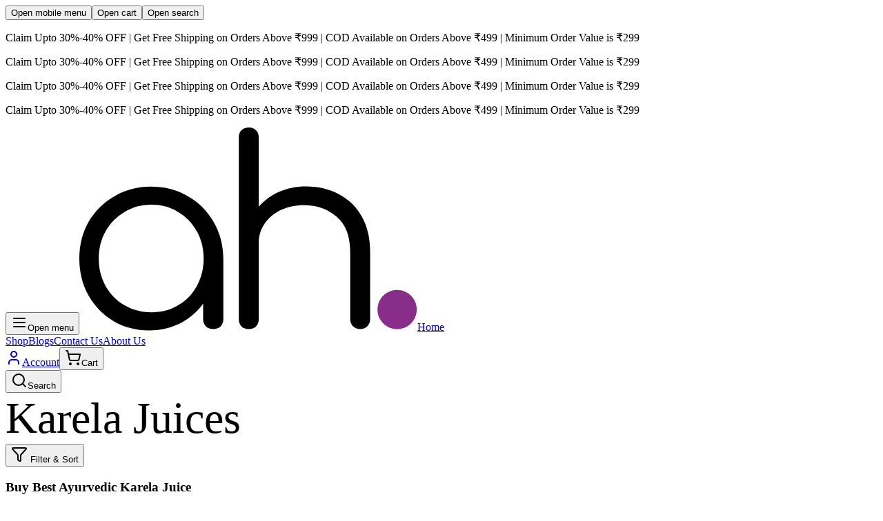

--- FILE ---
content_type: text/html
request_url: https://ayurheals.com/shop/categories/herbal-juices/karela-juices
body_size: 14496
content:
<!DOCTYPE html><html class="light" lang="en-IN"><head><meta charSet="utf-8"/><meta name="viewport" content="width=device-width, initial-scale=1"/><link rel="stylesheet" href="https://cdn.shopify.com/oxygen-v2/24109/27069/56405/2080059/assets/fonts-CYe8aVWc.css"/><link rel="stylesheet" href="https://cdn.shopify.com/oxygen-v2/24109/27069/56405/2080059/assets/tailwind-DTwMqhar.css"/><meta name="color-scheme" content="light dark"/><meta property="og:image:url" content="https://cdn.shopify.com/s/files/1/0632/2421/7779/files/cover.webp?v=1737199725"/><meta property="og:image:secure_url" content="https://cdn.shopify.com/s/files/1/0632/2421/7779/files/cover.webp?v=1737199725"/><meta property="og:image:type" content="image/jpeg"/><meta property="og:image:width" content="1200"/><meta property="og:image:height" content="628"/><meta property="twitter:site" content="@ayurheals"/><meta property="twitter:creator" content="@ayurheals"/><meta name="robots" content="index,follow"/><title>Buy Best Ayurvedic Karela Juice from Best Ayurvedic Medical Store! | Ayurheals</title><meta property="og:title" content="Buy Best Ayurvedic Karela Juice from Best Ayurvedic Medical Store! | Ayurheals"/><meta property="twitter:title" content="Buy Best Ayurvedic Karela Juice from Best Ayurvedic Medical Store! | Ayurheals"/><meta name="description" content="Looking for an Ayurvedic store near me that offers natural juices like Karela juice to boost immunity? Look no further, here is your best ayurvedic medical store, Ayurheals!"/><meta property="og:description" content="Looking for an Ayurvedic store near me that offers natural juices like Karela juice to boost immunity? Look no further, here is your best ayurvedic medical store, Ayurheals!"/><meta property="twitter:description" content="Looking for an Ayurvedic store near me that offers natural juices like Karela juice to boost immunity? Look no further, here is your best ayurvedic medical store, Ayurheals!"/><link rel="canonical" href="https://ayurheals.com/shop/categories/herbal-juices/karela-juices"/><meta property="og:url" content="https://ayurheals.com/shop/categories/herbal-juices/karela-juices"/><script type="application/ld+json">{"@context":"http://schema.org","@graph":[{"@type":"CollectionPage","@id":"https://ayurheals.com/shop","inLanguage":"en-IN","url":"https://ayurheals.com/shop","name":"Buy Best Ayurvedic Karela Juice from Best Ayurvedic Medical Store!","description":"Looking for an Ayurvedic store near me that offers natural juices like Karela juice to boost immunity? Look no further, here is your best ayurvedic medical store, Ayurheals!"},{"@type":"BreadcrumbList","@id":"/shop/categories/herbal-juices/karela-juices/#breadcrumb","itemListElement":[{"@type":"ListItem","position":1,"name":"Shop","item":"/shop"},{"@type":"ListItem","position":2,"name":"Categories","item":"/shop/categories"},{"@type":"ListItem","position":3,"name":"Herbal Juices","item":"/shop/categories/herbal-juices"},{"@type":"ListItem","position":4,"name":"Karela Juices","item":"/shop/categories/herbal-juices/karela-juices"}]},null]}</script><link rel="alternate" hrefLang="x-default" href="https://ayurheals.com/op/categories/herbal-juices/karela-juices"/><link rel="alternate" hrefLang="hi" href="https://ayurheals.com/hi/op/categories/herbal-juices/karela-juices"/><link rel="preconnect" href="https://cdn.shopify.com"/><link rel="icon" type="image/png" href="https://cdn.shopify.com/oxygen-v2/24109/27069/56405/2080059/assets/favicon-CD60eGeh.png"/><link rel="manifest" href="/manifest.webmanifest"/></head><body><button type="button" aria-haspopup="dialog" aria-expanded="false" aria-controls="radix-:R1gj5:" data-state="closed" data-slot="sheet-trigger" class="sr-only" id="mobile-menu-aside">Open mobile menu</button><button type="button" aria-haspopup="dialog" aria-expanded="false" aria-controls="radix-:R2gj5:" data-state="closed" data-slot="sheet-trigger" class="sr-only" id="cart-aside">Open cart</button><button type="button" aria-haspopup="dialog" aria-expanded="false" aria-controls="radix-:Rbgj5:" data-state="closed" data-slot="sheet-trigger" class="sr-only" id="search-aside">Open search</button><div class="relative flex min-h-screen flex-col"><div role="banner" class="group flex [gap:var(--gap)] overflow-hidden p-2 [--gap:1rem] flex-row bg-primary text-primary-foreground rounded-b-md [--duration:20s]"><div class="flex shrink-0 justify-around [gap:var(--gap)] animate-marquee flex-row group-hover:[animation-play-state:paused]"><p class="text-sm">Claim Upto 30%-40% OFF | Get Free Shipping on Orders Above ₹999 | COD Available on Orders Above ₹499 | Minimum Order Value is ₹299</p></div><div class="flex shrink-0 justify-around [gap:var(--gap)] animate-marquee flex-row group-hover:[animation-play-state:paused]"><p class="text-sm">Claim Upto 30%-40% OFF | Get Free Shipping on Orders Above ₹999 | COD Available on Orders Above ₹499 | Minimum Order Value is ₹299</p></div><div class="flex shrink-0 justify-around [gap:var(--gap)] animate-marquee flex-row group-hover:[animation-play-state:paused]"><p class="text-sm">Claim Upto 30%-40% OFF | Get Free Shipping on Orders Above ₹999 | COD Available on Orders Above ₹499 | Minimum Order Value is ₹299</p></div><div class="flex shrink-0 justify-around [gap:var(--gap)] animate-marquee flex-row group-hover:[animation-play-state:paused]"><p class="text-sm">Claim Upto 30%-40% OFF | Get Free Shipping on Orders Above ₹999 | COD Available on Orders Above ₹499 | Minimum Order Value is ₹299</p></div></div><header class="bg-background text-foreground sticky top-0.5 z-30 flex items-center justify-between rounded-md p-2 md:px-4" style="opacity:0;transform:none"><div class="flex items-center"><button data-slot="button" class="inline-flex items-center justify-center gap-2 whitespace-nowrap rounded-md text-sm font-medium transition-all disabled:pointer-events-none disabled:opacity-50 [&amp;_svg]:pointer-events-none [&amp;_svg:not([class*=&#x27;size-&#x27;])]:size-4 shrink-0 [&amp;_svg]:shrink-0 outline-none focus-visible:border-ring focus-visible:ring-ring/50 focus-visible:ring-[3px] aria-invalid:ring-destructive/20 dark:aria-invalid:ring-destructive/40 aria-invalid:border-destructive hover:bg-accent hover:text-accent-foreground dark:hover:bg-accent/50 size-9 md:hidden"><svg xmlns="http://www.w3.org/2000/svg" width="24" height="24" viewBox="0 0 24 24" fill="none" stroke="currentColor" stroke-width="2" stroke-linecap="round" stroke-linejoin="round" class="lucide lucide-menu size-5.5" aria-hidden="true"><path d="M4 12h16"></path><path d="M4 18h16"></path><path d="M4 6h16"></path></svg><span class="sr-only">Open menu</span></button><a class="mx-2 size-10" href="/" data-discover="true"><img alt="Ayurheals" src="https://cdn.shopify.com/oxygen-v2/24109/27069/56405/2080059/assets/pictorial-black-2i7MOwU8.svg" class="size-full transition-transform hover:scale-105"/><span class="sr-only">Home</span></a><nav class="hidden md:block" role="navigation"><a class="inline-flex items-center justify-center gap-2 whitespace-nowrap rounded-md text-sm font-medium transition-all disabled:pointer-events-none disabled:opacity-50 [&amp;_svg]:pointer-events-none [&amp;_svg:not([class*=&#x27;size-&#x27;])]:size-4 shrink-0 [&amp;_svg]:shrink-0 outline-none focus-visible:border-ring focus-visible:ring-ring/50 focus-visible:ring-[3px] aria-invalid:ring-destructive/20 dark:aria-invalid:ring-destructive/40 aria-invalid:border-destructive hover:bg-accent hover:text-accent-foreground dark:hover:bg-accent/50 h-9 px-4 py-2 has-[&gt;svg]:px-3" href="/shop/all" data-discover="true">Shop</a><a class="inline-flex items-center justify-center gap-2 whitespace-nowrap rounded-md text-sm font-medium transition-all disabled:pointer-events-none disabled:opacity-50 [&amp;_svg]:pointer-events-none [&amp;_svg:not([class*=&#x27;size-&#x27;])]:size-4 shrink-0 [&amp;_svg]:shrink-0 outline-none focus-visible:border-ring focus-visible:ring-ring/50 focus-visible:ring-[3px] aria-invalid:ring-destructive/20 dark:aria-invalid:ring-destructive/40 aria-invalid:border-destructive hover:bg-accent hover:text-accent-foreground dark:hover:bg-accent/50 h-9 px-4 py-2 has-[&gt;svg]:px-3" href="/blogs" data-discover="true">Blogs</a><a class="inline-flex items-center justify-center gap-2 whitespace-nowrap rounded-md text-sm font-medium transition-all disabled:pointer-events-none disabled:opacity-50 [&amp;_svg]:pointer-events-none [&amp;_svg:not([class*=&#x27;size-&#x27;])]:size-4 shrink-0 [&amp;_svg]:shrink-0 outline-none focus-visible:border-ring focus-visible:ring-ring/50 focus-visible:ring-[3px] aria-invalid:ring-destructive/20 dark:aria-invalid:ring-destructive/40 aria-invalid:border-destructive hover:bg-accent hover:text-accent-foreground dark:hover:bg-accent/50 h-9 px-4 py-2 has-[&gt;svg]:px-3" href="/contact-us" data-discover="true">Contact Us</a><a class="inline-flex items-center justify-center gap-2 whitespace-nowrap rounded-md text-sm font-medium transition-all disabled:pointer-events-none disabled:opacity-50 [&amp;_svg]:pointer-events-none [&amp;_svg:not([class*=&#x27;size-&#x27;])]:size-4 shrink-0 [&amp;_svg]:shrink-0 outline-none focus-visible:border-ring focus-visible:ring-ring/50 focus-visible:ring-[3px] aria-invalid:ring-destructive/20 dark:aria-invalid:ring-destructive/40 aria-invalid:border-destructive hover:bg-accent hover:text-accent-foreground dark:hover:bg-accent/50 h-9 px-4 py-2 has-[&gt;svg]:px-3" href="/about-us" data-discover="true">About Us</a></nav></div><nav class="flex grow items-center justify-end gap-1" role="navigation"><a class="inline-flex items-center justify-center gap-2 whitespace-nowrap rounded-md text-sm font-medium transition-all disabled:pointer-events-none disabled:opacity-50 [&amp;_svg]:pointer-events-none [&amp;_svg:not([class*=&#x27;size-&#x27;])]:size-4 shrink-0 [&amp;_svg]:shrink-0 outline-none focus-visible:border-ring focus-visible:ring-ring/50 focus-visible:ring-[3px] aria-invalid:ring-destructive/20 dark:aria-invalid:ring-destructive/40 aria-invalid:border-destructive hover:bg-accent hover:text-accent-foreground dark:hover:bg-accent/50 size-9" href="/account" data-discover="true"><svg xmlns="http://www.w3.org/2000/svg" width="24" height="24" viewBox="0 0 24 24" fill="none" stroke="currentColor" stroke-width="2" stroke-linecap="round" stroke-linejoin="round" class="lucide lucide-user hidden size-5.5 md:inline-block" aria-hidden="true"><path d="M19 21v-2a4 4 0 0 0-4-4H9a4 4 0 0 0-4 4v2"></path><circle cx="12" cy="7" r="4"></circle></svg><span class="sr-only">Account</span></a><button data-slot="button" class="inline-flex items-center justify-center gap-2 whitespace-nowrap rounded-md text-sm font-medium transition-all disabled:pointer-events-none disabled:opacity-50 [&amp;_svg]:pointer-events-none [&amp;_svg:not([class*=&#x27;size-&#x27;])]:size-4 shrink-0 [&amp;_svg]:shrink-0 outline-none focus-visible:border-ring focus-visible:ring-ring/50 focus-visible:ring-[3px] aria-invalid:ring-destructive/20 dark:aria-invalid:ring-destructive/40 aria-invalid:border-destructive hover:bg-accent hover:text-accent-foreground dark:hover:bg-accent/50 size-9"><svg xmlns="http://www.w3.org/2000/svg" width="24" height="24" viewBox="0 0 24 24" fill="none" stroke="currentColor" stroke-width="2" stroke-linecap="round" stroke-linejoin="round" class="lucide lucide-shopping-cart size-5.5" aria-hidden="true"><circle cx="8" cy="21" r="1"></circle><circle cx="19" cy="21" r="1"></circle><path d="M2.05 2.05h2l2.66 12.42a2 2 0 0 0 2 1.58h9.78a2 2 0 0 0 1.95-1.57l1.65-7.43H5.12"></path></svg><span class="sr-only">Cart</span></button></nav></header><div class="bg-background text-foreground sticky z-30 rounded-md p-2 transition-all duration-200 md:px-4 top-[3.23rem]"><button class="bg-background text-foreground flex min-h-10 w-full items-center gap-2 rounded-lg border px-2 py-3"><svg xmlns="http://www.w3.org/2000/svg" width="24" height="24" viewBox="0 0 24 24" fill="none" stroke="currentColor" stroke-width="2" stroke-linecap="round" stroke-linejoin="round" class="lucide lucide-search" aria-hidden="true"><path d="m21 21-4.34-4.34"></path><circle cx="11" cy="11" r="8"></circle></svg><span class="text-muted-foreground">Search</span></button></div><main class="flex h-full w-full grow flex-col gap-8 py-4"><section class="relative flex min-h-[24vh] w-full flex-col items-center justify-center md:min-h-[28vh]"><header class="pointer-events-none z-10 whitespace-pre-wrap bg-linear-to-br from-secondary to-primary bg-clip-text px-1 py-1.5 text-center font-bold leading-none tracking-tighter text-transparent" style="font-size:min(64px, calc(64px * 36 / 13))">Karela Juices</header><div class="pointer-events-none absolute size-full overflow-hidden [perspective:200px] opacity-[var(--opacity)]" style="--grid-angle:35deg;--cell-size:60px;--opacity:0.5;--light-line:gray;--dark-line:gray"><div class="absolute inset-0 [transform:rotateX(var(--grid-angle))]"><div class="animate-grid [inset:0%_0px] [margin-left:-200%] [height:300vh] [width:600vw] [transform-origin:100%_0_0] [background-image:linear-gradient(to_right,var(--light-line)_1px,transparent_0),linear-gradient(to_bottom,var(--light-line)_1px,transparent_0)] [background-size:var(--cell-size)_var(--cell-size)] [background-repeat:repeat] dark:[background-image:linear-gradient(to_right,var(--dark-line)_1px,transparent_0),linear-gradient(to_bottom,var(--dark-line)_1px,transparent_0)]"></div></div><div class="absolute inset-0 bg-gradient-to-t from-white to-transparent to-90% dark:from-black"></div></div></section><section class="relative container"><div class="flex flex-col gap-3"><button data-slot="drawer-trigger" class="inline-flex items-center justify-center gap-2 whitespace-nowrap rounded-md text-sm font-medium disabled:pointer-events-none disabled:opacity-50 [&amp;_svg]:pointer-events-none [&amp;_svg:not([class*=&#x27;size-&#x27;])]:size-4 shrink-0 [&amp;_svg]:shrink-0 outline-none focus-visible:border-ring focus-visible:ring-ring/50 focus-visible:ring-[3px] aria-invalid:ring-destructive/20 dark:aria-invalid:ring-destructive/40 aria-invalid:border-destructive bg-secondary text-secondary-foreground shadow-xs hover:bg-secondary/80 h-9 px-4 py-2 has-[&gt;svg]:px-3 sticky z-30 mx-auto w-full max-w-sm transition-all duration-200 top-[7.3rem]" type="button" aria-haspopup="dialog" aria-expanded="false" aria-controls="radix-:R34kgj5:" data-state="closed"><svg xmlns="http://www.w3.org/2000/svg" width="24" height="24" viewBox="0 0 24 24" fill="none" stroke="currentColor" stroke-width="2" stroke-linecap="round" stroke-linejoin="round" class="lucide lucide-funnel" aria-hidden="true"><path d="M10 20a1 1 0 0 0 .553.895l2 1A1 1 0 0 0 14 21v-7a2 2 0 0 1 .517-1.341L21.74 4.67A1 1 0 0 0 21 3H3a1 1 0 0 0-.742 1.67l7.225 7.989A2 2 0 0 1 10 14z"></path></svg> <!-- -->Filter &amp; Sort</button><div class="grid grid-cols-2 gap-x-4 gap-y-5 md:grid-cols-3 lg:grid-cols-4"></div></div></section><section class="container"><article class="prose dark:prose-invert prose-h1:text-2xl overflow-auto max-h-40 overflow-y-hidden" style="scrollbar-width:none"><meta charset="utf-8">
<h1 data-mce-fragment="1">Buy Best Ayurvedic Karela Juice</h1>
<h2 data-mce-fragment="1">
<span data-mce-fragment="1">What is </span><span data-mce-fragment="1">Karela Juice?</span>
</h2>
<div data-mce-fragment="1">
<span data-mce-fragment="1">Karela, also known as bitter gourd or bitter melon, is a tropical fruit that has a bitter taste. Karela and the ras(Juice)  extracted from it or the </span><span data-mce-fragment="1">karela juice</span><span data-mce-fragment="1"> is made from the bitter gourd and is a popular Ayurvedic remedy for various health issues.</span>
</div>
<div data-mce-fragment="1"><span data-mce-fragment="1"></span></div>
<h2 data-mce-fragment="1">
<span data-mce-fragment="1"> What are the</span><span data-mce-fragment="1"> Karela Juice Benefits?</span>
</h2>
<div data-mce-fragment="1">
<span data-mce-fragment="1">Karela vegetable is rich in vitamins and minerals, and has several potential health benefits according to Ayurvedic medicine. Let us look at a few </span><span data-mce-fragment="1">Karela juice benefits!</span>
</div>
<ul data-mce-fragment="1">
<li data-mce-fragment="1"><span data-mce-fragment="1"><strong>Blood Sugar Regulation</strong>: It is believed to have a hypoglycemic effect, which means it may help lower blood sugar levels. This can be beneficial for people with diabetes.</span></li>
<li data-mce-fragment="1"><span data-mce-fragment="1"><strong>Digestive Health</strong>: It is thought to have a beneficial effect on the digestive system. It can help stimulate the production of digestive enzymes, which can aid in the digestion of food. It may also help relieve constipation and other digestive issues.</span></li>
<li data-mce-fragment="1"><span data-mce-fragment="1"><strong>Immune System Support</strong>: It is rich in antioxidants, which can help support the immune system and protect the body from free radical damage.</span></li>
<li data-mce-fragment="1"><span data-mce-fragment="1"><strong>Skin Health</strong>: It is believed to have anti-inflammatory properties and may help improve skin health. It can be used topically or consumed internally to promote healthy skin.</span></li>
</ul>
<h2 data-mce-fragment="1"><span data-mce-fragment="1">How to Consume Karela Juice?</span></h2>
<div data-mce-fragment="1"><span data-mce-fragment="1">This juice is often consumed on an empty stomach in the morning, but can also be taken at other times of the day. It can be consumed in its pure form or mixed with other juices or ingredients to improve its taste. For example, you can mix it with lemon juice or honey to make it more palatable.</span></div>
<div data-mce-fragment="1"><span data-mce-fragment="1"></span></div>
<h2 data-mce-fragment="1"><span data-mce-fragment="1">To sum up</span></h2>
<div data-mce-fragment="1"><span data-mce-fragment="1">Karela and its juice is a popular Ayurvedic remedy with several potential health benefits, including blood sugar regulation, digestive health, immune system support, and skin health. It can be consumed on an empty stomach in the morning or at other times of the day and can be mixed with other ingredients to improve its taste. As with any supplement, it's important to consult with a healthcare provider before adding this juice to your diet, especially if you have a medical condition or take medication.</span></div>
<div data-mce-fragment="1"><span data-mce-fragment="1"></span></div>
<h3 data-mce-fragment="1"><span data-mce-fragment="1">Why Ayurheals?</span></h3>
<div data-mce-fragment="1">
<span data-mce-fragment="1">Ayurheals, which offers a variety of </span><span data-mce-fragment="1">Ayurvedic medicine online</span><span data-mce-fragment="1">, herbal remedies, and supplements for your overall health concerns! With Ayurheals' safe and secure delivery process, you can now purchase from the best online </span><span data-mce-fragment="1">Ayurvedic medical store</span><span data-mce-fragment="1"> in India and get herbal and natured based medicines at the best prices nationwide!</span>
</div></article><button data-slot="button" class="inline-flex items-center justify-center gap-2 whitespace-nowrap rounded-md text-sm font-medium transition-all disabled:pointer-events-none disabled:opacity-50 [&amp;_svg]:pointer-events-none [&amp;_svg:not([class*=&#x27;size-&#x27;])]:size-4 shrink-0 [&amp;_svg]:shrink-0 outline-none focus-visible:border-ring focus-visible:ring-ring/50 focus-visible:ring-[3px] aria-invalid:ring-destructive/20 dark:aria-invalid:ring-destructive/40 aria-invalid:border-destructive border bg-background hover:bg-accent hover:text-accent-foreground dark:bg-input/30 dark:border-input dark:hover:bg-input/50 h-9 px-4 py-2 has-[&gt;svg]:px-3 w-full shadow">Load More</button></section></main><!--$--><footer class="container"><div data-orientation="horizontal" role="none" data-slot="separator" class="bg-border shrink-0 data-[orientation=horizontal]:h-px data-[orientation=horizontal]:w-full data-[orientation=vertical]:h-full data-[orientation=vertical]:w-px my-4"></div><nav class="grid gap-4 md:grid-cols-(--footer-grid-template)" style="--footer-grid-template:repeat(3, 1fr)"><div><header class="font-bold">Quick Links</header><ul style="margin-left:0rem"><li><a class="inline-flex items-center justify-center gap-2 whitespace-nowrap rounded-md text-sm font-medium transition-all disabled:pointer-events-none disabled:opacity-50 [&amp;_svg]:pointer-events-none [&amp;_svg:not([class*=&#x27;size-&#x27;])]:size-4 shrink-0 [&amp;_svg]:shrink-0 outline-none focus-visible:border-ring focus-visible:ring-ring/50 focus-visible:ring-[3px] aria-invalid:ring-destructive/20 dark:aria-invalid:ring-destructive/40 aria-invalid:border-destructive text-primary underline-offset-4 hover:underline h-9 px-4 py-2 has-[&gt;svg]:px-3" href="/" data-discover="true">Home page</a></li><li><div data-state="closed" data-slot="collapsible"><div class="flex items-center justify-between"><a class="inline-flex items-center justify-center gap-2 whitespace-nowrap rounded-md text-sm font-medium transition-all disabled:pointer-events-none disabled:opacity-50 [&amp;_svg]:pointer-events-none [&amp;_svg:not([class*=&#x27;size-&#x27;])]:size-4 shrink-0 [&amp;_svg]:shrink-0 outline-none focus-visible:border-ring focus-visible:ring-ring/50 focus-visible:ring-[3px] aria-invalid:ring-destructive/20 dark:aria-invalid:ring-destructive/40 aria-invalid:border-destructive text-primary underline-offset-4 hover:underline h-9 px-4 py-2 has-[&gt;svg]:px-3" href="/shop/brands" data-discover="true">Shop by Brands</a><button data-slot="collapsible-trigger" class="inline-flex items-center justify-center whitespace-nowrap text-sm font-medium transition-all disabled:pointer-events-none disabled:opacity-50 [&amp;_svg]:pointer-events-none [&amp;_svg:not([class*=&#x27;size-&#x27;])]:size-4 shrink-0 [&amp;_svg]:shrink-0 outline-none focus-visible:border-ring focus-visible:ring-ring/50 focus-visible:ring-[3px] aria-invalid:ring-destructive/20 dark:aria-invalid:ring-destructive/40 aria-invalid:border-destructive hover:bg-accent hover:text-accent-foreground dark:hover:bg-accent/50 h-8 rounded-md gap-1.5 has-[&gt;svg]:px-2.5 w-9 p-0" type="button" aria-controls="radix-:Raasgj5:" aria-expanded="false" data-state="closed"><svg xmlns="http://www.w3.org/2000/svg" width="24" height="24" viewBox="0 0 24 24" fill="none" stroke="currentColor" stroke-width="2" stroke-linecap="round" stroke-linejoin="round" class="lucide lucide-chevrons-up-down h-4 w-4" aria-hidden="true"><path d="m7 15 5 5 5-5"></path><path d="m7 9 5-5 5 5"></path></svg><span class="sr-only">Toggle</span></button></div></div></li><li><div data-state="closed" data-slot="collapsible"><div class="flex items-center justify-between"><a class="inline-flex items-center justify-center gap-2 whitespace-nowrap rounded-md text-sm font-medium transition-all disabled:pointer-events-none disabled:opacity-50 [&amp;_svg]:pointer-events-none [&amp;_svg:not([class*=&#x27;size-&#x27;])]:size-4 shrink-0 [&amp;_svg]:shrink-0 outline-none focus-visible:border-ring focus-visible:ring-ring/50 focus-visible:ring-[3px] aria-invalid:ring-destructive/20 dark:aria-invalid:ring-destructive/40 aria-invalid:border-destructive text-primary underline-offset-4 hover:underline h-9 px-4 py-2 has-[&gt;svg]:px-3" href="/shop/concerns" data-discover="true">Shop by Concerns</a><button data-slot="collapsible-trigger" class="inline-flex items-center justify-center whitespace-nowrap text-sm font-medium transition-all disabled:pointer-events-none disabled:opacity-50 [&amp;_svg]:pointer-events-none [&amp;_svg:not([class*=&#x27;size-&#x27;])]:size-4 shrink-0 [&amp;_svg]:shrink-0 outline-none focus-visible:border-ring focus-visible:ring-ring/50 focus-visible:ring-[3px] aria-invalid:ring-destructive/20 dark:aria-invalid:ring-destructive/40 aria-invalid:border-destructive hover:bg-accent hover:text-accent-foreground dark:hover:bg-accent/50 h-8 rounded-md gap-1.5 has-[&gt;svg]:px-2.5 w-9 p-0" type="button" aria-controls="radix-:Reasgj5:" aria-expanded="false" data-state="closed"><svg xmlns="http://www.w3.org/2000/svg" width="24" height="24" viewBox="0 0 24 24" fill="none" stroke="currentColor" stroke-width="2" stroke-linecap="round" stroke-linejoin="round" class="lucide lucide-chevrons-up-down h-4 w-4" aria-hidden="true"><path d="m7 15 5 5 5-5"></path><path d="m7 9 5-5 5 5"></path></svg><span class="sr-only">Toggle</span></button></div></div></li><li><div data-state="closed" data-slot="collapsible"><div class="flex items-center justify-between"><a class="inline-flex items-center justify-center gap-2 whitespace-nowrap rounded-md text-sm font-medium transition-all disabled:pointer-events-none disabled:opacity-50 [&amp;_svg]:pointer-events-none [&amp;_svg:not([class*=&#x27;size-&#x27;])]:size-4 shrink-0 [&amp;_svg]:shrink-0 outline-none focus-visible:border-ring focus-visible:ring-ring/50 focus-visible:ring-[3px] aria-invalid:ring-destructive/20 dark:aria-invalid:ring-destructive/40 aria-invalid:border-destructive text-primary underline-offset-4 hover:underline h-9 px-4 py-2 has-[&gt;svg]:px-3" href="/shop/categories" data-discover="true">Shop by Categories</a><button data-slot="collapsible-trigger" class="inline-flex items-center justify-center whitespace-nowrap text-sm font-medium transition-all disabled:pointer-events-none disabled:opacity-50 [&amp;_svg]:pointer-events-none [&amp;_svg:not([class*=&#x27;size-&#x27;])]:size-4 shrink-0 [&amp;_svg]:shrink-0 outline-none focus-visible:border-ring focus-visible:ring-ring/50 focus-visible:ring-[3px] aria-invalid:ring-destructive/20 dark:aria-invalid:ring-destructive/40 aria-invalid:border-destructive hover:bg-accent hover:text-accent-foreground dark:hover:bg-accent/50 h-8 rounded-md gap-1.5 has-[&gt;svg]:px-2.5 w-9 p-0" type="button" aria-controls="radix-:Riasgj5:" aria-expanded="false" data-state="closed"><svg xmlns="http://www.w3.org/2000/svg" width="24" height="24" viewBox="0 0 24 24" fill="none" stroke="currentColor" stroke-width="2" stroke-linecap="round" stroke-linejoin="round" class="lucide lucide-chevrons-up-down h-4 w-4" aria-hidden="true"><path d="m7 15 5 5 5-5"></path><path d="m7 9 5-5 5 5"></path></svg><span class="sr-only">Toggle</span></button></div></div></li><li><a class="inline-flex items-center justify-center gap-2 whitespace-nowrap rounded-md text-sm font-medium transition-all disabled:pointer-events-none disabled:opacity-50 [&amp;_svg]:pointer-events-none [&amp;_svg:not([class*=&#x27;size-&#x27;])]:size-4 shrink-0 [&amp;_svg]:shrink-0 outline-none focus-visible:border-ring focus-visible:ring-ring/50 focus-visible:ring-[3px] aria-invalid:ring-destructive/20 dark:aria-invalid:ring-destructive/40 aria-invalid:border-destructive text-primary underline-offset-4 hover:underline h-9 px-4 py-2 has-[&gt;svg]:px-3" href="/pages/data-sale-opt-out" data-discover="true">Your privacy choices</a></li></ul></div><div><header class="font-bold">Our Services</header><ul style="margin-left:0rem"><li><a class="inline-flex items-center justify-center gap-2 whitespace-nowrap rounded-md text-sm font-medium transition-all disabled:pointer-events-none disabled:opacity-50 [&amp;_svg]:pointer-events-none [&amp;_svg:not([class*=&#x27;size-&#x27;])]:size-4 shrink-0 [&amp;_svg]:shrink-0 outline-none focus-visible:border-ring focus-visible:ring-ring/50 focus-visible:ring-[3px] aria-invalid:ring-destructive/20 dark:aria-invalid:ring-destructive/40 aria-invalid:border-destructive text-primary underline-offset-4 hover:underline h-9 px-4 py-2 has-[&gt;svg]:px-3" href="/shop/all" data-discover="true">Shop</a></li><li><a class="inline-flex items-center justify-center gap-2 whitespace-nowrap rounded-md text-sm font-medium transition-all disabled:pointer-events-none disabled:opacity-50 [&amp;_svg]:pointer-events-none [&amp;_svg:not([class*=&#x27;size-&#x27;])]:size-4 shrink-0 [&amp;_svg]:shrink-0 outline-none focus-visible:border-ring focus-visible:ring-ring/50 focus-visible:ring-[3px] aria-invalid:ring-destructive/20 dark:aria-invalid:ring-destructive/40 aria-invalid:border-destructive text-primary underline-offset-4 hover:underline h-9 px-4 py-2 has-[&gt;svg]:px-3" href="/blogs" data-discover="true">Blogs</a></li></ul></div><div><header class="font-bold">Know Us</header><ul style="margin-left:0rem"><li><a class="inline-flex items-center justify-center gap-2 whitespace-nowrap rounded-md text-sm font-medium transition-all disabled:pointer-events-none disabled:opacity-50 [&amp;_svg]:pointer-events-none [&amp;_svg:not([class*=&#x27;size-&#x27;])]:size-4 shrink-0 [&amp;_svg]:shrink-0 outline-none focus-visible:border-ring focus-visible:ring-ring/50 focus-visible:ring-[3px] aria-invalid:ring-destructive/20 dark:aria-invalid:ring-destructive/40 aria-invalid:border-destructive text-primary underline-offset-4 hover:underline h-9 px-4 py-2 has-[&gt;svg]:px-3" href="/about-us" data-discover="true">About Us</a></li><li><a class="inline-flex items-center justify-center gap-2 whitespace-nowrap rounded-md text-sm font-medium transition-all disabled:pointer-events-none disabled:opacity-50 [&amp;_svg]:pointer-events-none [&amp;_svg:not([class*=&#x27;size-&#x27;])]:size-4 shrink-0 [&amp;_svg]:shrink-0 outline-none focus-visible:border-ring focus-visible:ring-ring/50 focus-visible:ring-[3px] aria-invalid:ring-destructive/20 dark:aria-invalid:ring-destructive/40 aria-invalid:border-destructive text-primary underline-offset-4 hover:underline h-9 px-4 py-2 has-[&gt;svg]:px-3" href="/contact-us" data-discover="true">Contact Us</a></li><li><a class="inline-flex items-center justify-center gap-2 whitespace-nowrap rounded-md text-sm font-medium transition-all disabled:pointer-events-none disabled:opacity-50 [&amp;_svg]:pointer-events-none [&amp;_svg:not([class*=&#x27;size-&#x27;])]:size-4 shrink-0 [&amp;_svg]:shrink-0 outline-none focus-visible:border-ring focus-visible:ring-ring/50 focus-visible:ring-[3px] aria-invalid:ring-destructive/20 dark:aria-invalid:ring-destructive/40 aria-invalid:border-destructive text-primary underline-offset-4 hover:underline h-9 px-4 py-2 has-[&gt;svg]:px-3" href="/policies/privacy-policy" data-discover="true">Privacy Policy</a></li><li><a class="inline-flex items-center justify-center gap-2 whitespace-nowrap rounded-md text-sm font-medium transition-all disabled:pointer-events-none disabled:opacity-50 [&amp;_svg]:pointer-events-none [&amp;_svg:not([class*=&#x27;size-&#x27;])]:size-4 shrink-0 [&amp;_svg]:shrink-0 outline-none focus-visible:border-ring focus-visible:ring-ring/50 focus-visible:ring-[3px] aria-invalid:ring-destructive/20 dark:aria-invalid:ring-destructive/40 aria-invalid:border-destructive text-primary underline-offset-4 hover:underline h-9 px-4 py-2 has-[&gt;svg]:px-3" href="/policies/refund-policy" data-discover="true">Refund Policy</a></li><li><a class="inline-flex items-center justify-center gap-2 whitespace-nowrap rounded-md text-sm font-medium transition-all disabled:pointer-events-none disabled:opacity-50 [&amp;_svg]:pointer-events-none [&amp;_svg:not([class*=&#x27;size-&#x27;])]:size-4 shrink-0 [&amp;_svg]:shrink-0 outline-none focus-visible:border-ring focus-visible:ring-ring/50 focus-visible:ring-[3px] aria-invalid:ring-destructive/20 dark:aria-invalid:ring-destructive/40 aria-invalid:border-destructive text-primary underline-offset-4 hover:underline h-9 px-4 py-2 has-[&gt;svg]:px-3" href="/policies/terms-of-service" data-discover="true">Terms of Service</a></li></ul></div></nav><div data-orientation="horizontal" role="none" data-slot="separator" class="bg-border shrink-0 data-[orientation=horizontal]:h-px data-[orientation=horizontal]:w-full data-[orientation=vertical]:h-full data-[orientation=vertical]:w-px my-4"></div><div class="text-muted-foreground pt-2 text-sm md:text-center"><div class="flex items-center md:justify-center"><img alt="Ayurheals" src="https://cdn.shopify.com/oxygen-v2/24109/27069/56405/2080059/assets/wordmark-black-eYbFZH59.svg" width="256"/></div><p class="leading-relaxed"><i>Let&#x27;s reunite with our own roots</i><br/>We provide authentic and branded Ayurvedic, Herbal, Siddha, Unani Medicines.</p></div><div data-orientation="horizontal" role="none" data-slot="separator" class="bg-border shrink-0 data-[orientation=horizontal]:h-px data-[orientation=horizontal]:w-full data-[orientation=vertical]:h-full data-[orientation=vertical]:w-px mt-4 mb-20 md:mb-4"></div></footer><!--/$--></div><!--$--><!--/$--><aside class="bg-background text-foreground fixed inset-x-0 bottom-0.5 z-20 px-2 md:hidden" style="opacity:0;transform:none"><nav class="relative grid grid-cols-4 rounded-md"><div class="bg-primary absolute inset-0 w-1/4 rounded-md" role="none"></div><a class="z-20 flex items-center justify-center rounded-md p-2.5 text-primary-foreground" href="/" data-discover="true"><span style="transform:none"><svg xmlns="http://www.w3.org/2000/svg" width="24" height="24" viewBox="0 0 24 24" fill="none" stroke="currentColor" stroke-width="2" stroke-linecap="round" stroke-linejoin="round" class="lucide lucide-house" aria-hidden="true"><path d="M15 21v-8a1 1 0 0 0-1-1h-4a1 1 0 0 0-1 1v8"></path><path d="M3 10a2 2 0 0 1 .709-1.528l7-5.999a2 2 0 0 1 2.582 0l7 5.999A2 2 0 0 1 21 10v9a2 2 0 0 1-2 2H5a2 2 0 0 1-2-2z"></path></svg></span><span class="sr-only">Home</span></a><a class="z-20 flex items-center justify-center rounded-md p-2.5" href="/shop/all" data-discover="true"><span style="transform:none"><svg xmlns="http://www.w3.org/2000/svg" width="24" height="24" viewBox="0 0 24 24" fill="none" stroke="currentColor" stroke-width="2" stroke-linecap="round" stroke-linejoin="round" class="lucide lucide-store" aria-hidden="true"><path d="m2 7 4.41-4.41A2 2 0 0 1 7.83 2h8.34a2 2 0 0 1 1.42.59L22 7"></path><path d="M4 12v8a2 2 0 0 0 2 2h12a2 2 0 0 0 2-2v-8"></path><path d="M15 22v-4a2 2 0 0 0-2-2h-2a2 2 0 0 0-2 2v4"></path><path d="M2 7h20"></path><path d="M22 7v3a2 2 0 0 1-2 2a2.7 2.7 0 0 1-1.59-.63.7.7 0 0 0-.82 0A2.7 2.7 0 0 1 16 12a2.7 2.7 0 0 1-1.59-.63.7.7 0 0 0-.82 0A2.7 2.7 0 0 1 12 12a2.7 2.7 0 0 1-1.59-.63.7.7 0 0 0-.82 0A2.7 2.7 0 0 1 8 12a2.7 2.7 0 0 1-1.59-.63.7.7 0 0 0-.82 0A2.7 2.7 0 0 1 4 12a2 2 0 0 1-2-2V7"></path></svg></span><span class="sr-only">Shop</span></a><a class="z-20 flex items-center justify-center rounded-md p-2.5" href="/account" data-discover="true"><span style="transform:none"><svg xmlns="http://www.w3.org/2000/svg" width="24" height="24" viewBox="0 0 24 24" fill="none" stroke="currentColor" stroke-width="2" stroke-linecap="round" stroke-linejoin="round" class="lucide lucide-user" aria-hidden="true"><path d="M19 21v-2a4 4 0 0 0-4-4H9a4 4 0 0 0-4 4v2"></path><circle cx="12" cy="7" r="4"></circle></svg></span><span class="sr-only">Account</span></a><a class="z-20 flex items-center justify-center rounded-md p-2.5" href="https://wa.me/+919828049267" target="_blank"><span style="transform:none"><svg xmlns="http://www.w3.org/2000/svg" width="24" height="24" viewBox="0 0 24 24" fill="none" stroke="currentColor" stroke-width="2" stroke-linecap="round" stroke-linejoin="round" class="lucide lucide-message-circle" aria-hidden="true"><path d="M7.9 20A9 9 0 1 0 4 16.1L2 22Z"></path></svg></span><span class="sr-only">WhatsApp</span></a></nav></aside><section aria-label="Notifications alt+T" tabindex="-1" aria-live="polite" aria-relevant="additions text" aria-atomic="false"></section><noscript><iframe src="https://server-side-tagging.ayurheals.com/ns.html?id=GTM-NKS2KZ9N" style="display:none;visibility:hidden" title="Google Tag Manager (noscript)" height="0" width="0"></iframe></noscript><script nonce="af11fb2380689a2f206d3453bbb14254">((f,p)=>{if(!window.history.state||!window.history.state.key){let m=Math.random().toString(32).slice(2);window.history.replaceState({key:m},"")}try{let y=JSON.parse(sessionStorage.getItem(f)||"{}")[p||window.history.state.key];typeof y=="number"&&window.scrollTo(0,y)}catch(m){console.error(m),sessionStorage.removeItem(f)}})("react-router-scroll-positions", null)</script><link rel="modulepreload" href="https://cdn.shopify.com/oxygen-v2/24109/27069/56405/2080059/assets/entry.client-DDAlqcwu.js"/><link rel="modulepreload" href="https://cdn.shopify.com/oxygen-v2/24109/27069/56405/2080059/assets/jsx-runtime-C2ahnlWr.js"/><link rel="modulepreload" href="https://cdn.shopify.com/oxygen-v2/24109/27069/56405/2080059/assets/chunk-D4RADZKF-CsFzu2mz.js"/><link rel="modulepreload" href="https://cdn.shopify.com/oxygen-v2/24109/27069/56405/2080059/assets/index-DVxrurVq.js"/><link rel="modulepreload" href="https://cdn.shopify.com/oxygen-v2/24109/27069/56405/2080059/assets/root-P5_aChbU.js"/><link rel="modulepreload" href="https://cdn.shopify.com/oxygen-v2/24109/27069/56405/2080059/assets/with-props-D5OYGqsF.js"/><link rel="modulepreload" href="https://cdn.shopify.com/oxygen-v2/24109/27069/56405/2080059/assets/index-CT9T4E4T.js"/><link rel="modulepreload" href="https://cdn.shopify.com/oxygen-v2/24109/27069/56405/2080059/assets/Link-BcULK0Kr.js"/><link rel="modulepreload" href="https://cdn.shopify.com/oxygen-v2/24109/27069/56405/2080059/assets/localizations-B_yHrELH.js"/><link rel="modulepreload" href="https://cdn.shopify.com/oxygen-v2/24109/27069/56405/2080059/assets/button-C8B3Xk2l.js"/><link rel="modulepreload" href="https://cdn.shopify.com/oxygen-v2/24109/27069/56405/2080059/assets/CartSkeleton-B4RqOJiy.js"/><link rel="modulepreload" href="https://cdn.shopify.com/oxygen-v2/24109/27069/56405/2080059/assets/index-D2eQFJTd.js"/><link rel="modulepreload" href="https://cdn.shopify.com/oxygen-v2/24109/27069/56405/2080059/assets/separator-7whdjNzz.js"/><link rel="modulepreload" href="https://cdn.shopify.com/oxygen-v2/24109/27069/56405/2080059/assets/label-BMxmrknf.js"/><link rel="modulepreload" href="https://cdn.shopify.com/oxygen-v2/24109/27069/56405/2080059/assets/index-CEV5YzQa.js"/><link rel="modulepreload" href="https://cdn.shopify.com/oxygen-v2/24109/27069/56405/2080059/assets/index-DEHHrEub.js"/><link rel="modulepreload" href="https://cdn.shopify.com/oxygen-v2/24109/27069/56405/2080059/assets/index-HbesbPub.js"/><link rel="modulepreload" href="https://cdn.shopify.com/oxygen-v2/24109/27069/56405/2080059/assets/use-scroll-BRyhRi-D.js"/><link rel="modulepreload" href="https://cdn.shopify.com/oxygen-v2/24109/27069/56405/2080059/assets/index-CLCcRG0J.js"/><link rel="modulepreload" href="https://cdn.shopify.com/oxygen-v2/24109/27069/56405/2080059/assets/MotionConfigContext-D0hdHFbN.js"/><link rel="modulepreload" href="https://cdn.shopify.com/oxygen-v2/24109/27069/56405/2080059/assets/dialog-DoyJbQP-.js"/><link rel="modulepreload" href="https://cdn.shopify.com/oxygen-v2/24109/27069/56405/2080059/assets/image-Dx_BpA4n.js"/><link rel="modulepreload" href="https://cdn.shopify.com/oxygen-v2/24109/27069/56405/2080059/assets/input-CCYDdC6X.js"/><link rel="modulepreload" href="https://cdn.shopify.com/oxygen-v2/24109/27069/56405/2080059/assets/skeleton-mPxUzDpx.js"/><link rel="modulepreload" href="https://cdn.shopify.com/oxygen-v2/24109/27069/56405/2080059/assets/search-CweZ-nQm.js"/><link rel="modulepreload" href="https://cdn.shopify.com/oxygen-v2/24109/27069/56405/2080059/assets/variants-Cw5Y0p_C.js"/><link rel="modulepreload" href="https://cdn.shopify.com/oxygen-v2/24109/27069/56405/2080059/assets/alert-P9u1NRc-.js"/><link rel="modulepreload" href="https://cdn.shopify.com/oxygen-v2/24109/27069/56405/2080059/assets/Money-DN5534vr.js"/><link rel="modulepreload" href="https://cdn.shopify.com/oxygen-v2/24109/27069/56405/2080059/assets/index-q8dyVwtX.js"/><link rel="modulepreload" href="https://cdn.shopify.com/oxygen-v2/24109/27069/56405/2080059/assets/x-DpRKPJZN.js"/><link rel="modulepreload" href="https://cdn.shopify.com/oxygen-v2/24109/27069/56405/2080059/assets/shimmer-button-BIpApm2M.js"/><link rel="modulepreload" href="https://cdn.shopify.com/oxygen-v2/24109/27069/56405/2080059/assets/useMoney-BSjowWuI.js"/><link rel="modulepreload" href="https://cdn.shopify.com/oxygen-v2/24109/27069/56405/2080059/assets/loader-circle-ROaihtNn.js"/><link rel="modulepreload" href="https://cdn.shopify.com/oxygen-v2/24109/27069/56405/2080059/assets/badge-CXAZ3ceh.js"/><link rel="modulepreload" href="https://cdn.shopify.com/oxygen-v2/24109/27069/56405/2080059/assets/check-Ct3HqDjL.js"/><link rel="modulepreload" href="https://cdn.shopify.com/oxygen-v2/24109/27069/56405/2080059/assets/(_locale)-l0sNRNKZ.js"/><link rel="modulepreload" href="https://cdn.shopify.com/oxygen-v2/24109/27069/56405/2080059/assets/route-DmQq9dRE.js"/><link rel="modulepreload" href="https://cdn.shopify.com/oxygen-v2/24109/27069/56405/2080059/assets/ProductGrid-B1e65fFK.js"/><link rel="modulepreload" href="https://cdn.shopify.com/oxygen-v2/24109/27069/56405/2080059/assets/Body-BLQ2_jMG.js"/><link rel="modulepreload" href="https://cdn.shopify.com/oxygen-v2/24109/27069/56405/2080059/assets/Faqs-CwFpRv7X.js"/><link rel="modulepreload" href="https://cdn.shopify.com/oxygen-v2/24109/27069/56405/2080059/assets/Hero-DZADZEBu.js"/><link rel="modulepreload" href="https://cdn.shopify.com/oxygen-v2/24109/27069/56405/2080059/assets/Pagination-zG8dZt3H.js"/><link rel="modulepreload" href="https://cdn.shopify.com/oxygen-v2/24109/27069/56405/2080059/assets/form-BTziQSsV.js"/><link rel="modulepreload" href="https://cdn.shopify.com/oxygen-v2/24109/27069/56405/2080059/assets/checkbox-CxcISFiy.js"/><script nonce="af11fb2380689a2f206d3453bbb14254">window.__reactRouterContext = {"basename":"/","future":{"unstable_middleware":false,"unstable_optimizeDeps":false,"unstable_splitRouteModules":false,"unstable_subResourceIntegrity":false,"unstable_viteEnvironmentApi":false},"routeDiscovery":{"mode":"lazy","manifestPath":"/__manifest"},"ssr":true,"isSpaMode":false};window.__reactRouterContext.stream = new ReadableStream({start(controller){window.__reactRouterContext.streamController = controller;}}).pipeThrough(new TextEncoderStream());</script><script nonce="af11fb2380689a2f206d3453bbb14254" type="module" async="">;
import * as route0 from "https://cdn.shopify.com/oxygen-v2/24109/27069/56405/2080059/assets/root-P5_aChbU.js";
import * as route1 from "https://cdn.shopify.com/oxygen-v2/24109/27069/56405/2080059/assets/(_locale)-l0sNRNKZ.js";
import * as route2 from "https://cdn.shopify.com/oxygen-v2/24109/27069/56405/2080059/assets/route-DmQq9dRE.js";
  window.__reactRouterManifest = {
  "entry": {
    "module": "https://cdn.shopify.com/oxygen-v2/24109/27069/56405/2080059/assets/entry.client-DDAlqcwu.js",
    "imports": [
      "https://cdn.shopify.com/oxygen-v2/24109/27069/56405/2080059/assets/jsx-runtime-C2ahnlWr.js",
      "https://cdn.shopify.com/oxygen-v2/24109/27069/56405/2080059/assets/chunk-D4RADZKF-CsFzu2mz.js",
      "https://cdn.shopify.com/oxygen-v2/24109/27069/56405/2080059/assets/index-DVxrurVq.js"
    ],
    "css": []
  },
  "routes": {
    "root": {
      "id": "root",
      "path": "",
      "hasAction": false,
      "hasLoader": true,
      "hasClientAction": false,
      "hasClientLoader": false,
      "hasClientMiddleware": false,
      "hasErrorBoundary": true,
      "module": "https://cdn.shopify.com/oxygen-v2/24109/27069/56405/2080059/assets/root-P5_aChbU.js",
      "imports": [
        "https://cdn.shopify.com/oxygen-v2/24109/27069/56405/2080059/assets/jsx-runtime-C2ahnlWr.js",
        "https://cdn.shopify.com/oxygen-v2/24109/27069/56405/2080059/assets/chunk-D4RADZKF-CsFzu2mz.js",
        "https://cdn.shopify.com/oxygen-v2/24109/27069/56405/2080059/assets/index-DVxrurVq.js",
        "https://cdn.shopify.com/oxygen-v2/24109/27069/56405/2080059/assets/with-props-D5OYGqsF.js",
        "https://cdn.shopify.com/oxygen-v2/24109/27069/56405/2080059/assets/index-CT9T4E4T.js",
        "https://cdn.shopify.com/oxygen-v2/24109/27069/56405/2080059/assets/Link-BcULK0Kr.js",
        "https://cdn.shopify.com/oxygen-v2/24109/27069/56405/2080059/assets/localizations-B_yHrELH.js",
        "https://cdn.shopify.com/oxygen-v2/24109/27069/56405/2080059/assets/button-C8B3Xk2l.js",
        "https://cdn.shopify.com/oxygen-v2/24109/27069/56405/2080059/assets/CartSkeleton-B4RqOJiy.js",
        "https://cdn.shopify.com/oxygen-v2/24109/27069/56405/2080059/assets/index-D2eQFJTd.js",
        "https://cdn.shopify.com/oxygen-v2/24109/27069/56405/2080059/assets/separator-7whdjNzz.js",
        "https://cdn.shopify.com/oxygen-v2/24109/27069/56405/2080059/assets/label-BMxmrknf.js",
        "https://cdn.shopify.com/oxygen-v2/24109/27069/56405/2080059/assets/index-CEV5YzQa.js",
        "https://cdn.shopify.com/oxygen-v2/24109/27069/56405/2080059/assets/index-DEHHrEub.js",
        "https://cdn.shopify.com/oxygen-v2/24109/27069/56405/2080059/assets/index-HbesbPub.js",
        "https://cdn.shopify.com/oxygen-v2/24109/27069/56405/2080059/assets/use-scroll-BRyhRi-D.js",
        "https://cdn.shopify.com/oxygen-v2/24109/27069/56405/2080059/assets/index-CLCcRG0J.js",
        "https://cdn.shopify.com/oxygen-v2/24109/27069/56405/2080059/assets/MotionConfigContext-D0hdHFbN.js",
        "https://cdn.shopify.com/oxygen-v2/24109/27069/56405/2080059/assets/dialog-DoyJbQP-.js",
        "https://cdn.shopify.com/oxygen-v2/24109/27069/56405/2080059/assets/image-Dx_BpA4n.js",
        "https://cdn.shopify.com/oxygen-v2/24109/27069/56405/2080059/assets/input-CCYDdC6X.js",
        "https://cdn.shopify.com/oxygen-v2/24109/27069/56405/2080059/assets/skeleton-mPxUzDpx.js",
        "https://cdn.shopify.com/oxygen-v2/24109/27069/56405/2080059/assets/search-CweZ-nQm.js",
        "https://cdn.shopify.com/oxygen-v2/24109/27069/56405/2080059/assets/variants-Cw5Y0p_C.js",
        "https://cdn.shopify.com/oxygen-v2/24109/27069/56405/2080059/assets/alert-P9u1NRc-.js",
        "https://cdn.shopify.com/oxygen-v2/24109/27069/56405/2080059/assets/Money-DN5534vr.js",
        "https://cdn.shopify.com/oxygen-v2/24109/27069/56405/2080059/assets/index-q8dyVwtX.js",
        "https://cdn.shopify.com/oxygen-v2/24109/27069/56405/2080059/assets/x-DpRKPJZN.js",
        "https://cdn.shopify.com/oxygen-v2/24109/27069/56405/2080059/assets/shimmer-button-BIpApm2M.js",
        "https://cdn.shopify.com/oxygen-v2/24109/27069/56405/2080059/assets/useMoney-BSjowWuI.js",
        "https://cdn.shopify.com/oxygen-v2/24109/27069/56405/2080059/assets/loader-circle-ROaihtNn.js",
        "https://cdn.shopify.com/oxygen-v2/24109/27069/56405/2080059/assets/badge-CXAZ3ceh.js",
        "https://cdn.shopify.com/oxygen-v2/24109/27069/56405/2080059/assets/check-Ct3HqDjL.js"
      ],
      "css": []
    },
    "routes/($locale)": {
      "id": "routes/($locale)",
      "parentId": "root",
      "path": ":locale?",
      "hasAction": false,
      "hasLoader": true,
      "hasClientAction": false,
      "hasClientLoader": false,
      "hasClientMiddleware": false,
      "hasErrorBoundary": false,
      "module": "https://cdn.shopify.com/oxygen-v2/24109/27069/56405/2080059/assets/(_locale)-l0sNRNKZ.js",
      "imports": [],
      "css": []
    },
    "routes/($locale).shop.$": {
      "id": "routes/($locale).shop.$",
      "parentId": "routes/($locale)",
      "path": "shop/*",
      "hasAction": false,
      "hasLoader": true,
      "hasClientAction": false,
      "hasClientLoader": false,
      "hasClientMiddleware": false,
      "hasErrorBoundary": false,
      "module": "https://cdn.shopify.com/oxygen-v2/24109/27069/56405/2080059/assets/route-DmQq9dRE.js",
      "imports": [
        "https://cdn.shopify.com/oxygen-v2/24109/27069/56405/2080059/assets/with-props-D5OYGqsF.js",
        "https://cdn.shopify.com/oxygen-v2/24109/27069/56405/2080059/assets/jsx-runtime-C2ahnlWr.js",
        "https://cdn.shopify.com/oxygen-v2/24109/27069/56405/2080059/assets/index-CT9T4E4T.js",
        "https://cdn.shopify.com/oxygen-v2/24109/27069/56405/2080059/assets/chunk-D4RADZKF-CsFzu2mz.js",
        "https://cdn.shopify.com/oxygen-v2/24109/27069/56405/2080059/assets/ProductGrid-B1e65fFK.js",
        "https://cdn.shopify.com/oxygen-v2/24109/27069/56405/2080059/assets/Body-BLQ2_jMG.js",
        "https://cdn.shopify.com/oxygen-v2/24109/27069/56405/2080059/assets/Faqs-CwFpRv7X.js",
        "https://cdn.shopify.com/oxygen-v2/24109/27069/56405/2080059/assets/Hero-DZADZEBu.js",
        "https://cdn.shopify.com/oxygen-v2/24109/27069/56405/2080059/assets/Link-BcULK0Kr.js",
        "https://cdn.shopify.com/oxygen-v2/24109/27069/56405/2080059/assets/Pagination-zG8dZt3H.js",
        "https://cdn.shopify.com/oxygen-v2/24109/27069/56405/2080059/assets/button-C8B3Xk2l.js",
        "https://cdn.shopify.com/oxygen-v2/24109/27069/56405/2080059/assets/form-BTziQSsV.js",
        "https://cdn.shopify.com/oxygen-v2/24109/27069/56405/2080059/assets/checkbox-CxcISFiy.js",
        "https://cdn.shopify.com/oxygen-v2/24109/27069/56405/2080059/assets/index-q8dyVwtX.js",
        "https://cdn.shopify.com/oxygen-v2/24109/27069/56405/2080059/assets/localizations-B_yHrELH.js",
        "https://cdn.shopify.com/oxygen-v2/24109/27069/56405/2080059/assets/use-scroll-BRyhRi-D.js",
        "https://cdn.shopify.com/oxygen-v2/24109/27069/56405/2080059/assets/image-Dx_BpA4n.js",
        "https://cdn.shopify.com/oxygen-v2/24109/27069/56405/2080059/assets/variants-Cw5Y0p_C.js",
        "https://cdn.shopify.com/oxygen-v2/24109/27069/56405/2080059/assets/badge-CXAZ3ceh.js",
        "https://cdn.shopify.com/oxygen-v2/24109/27069/56405/2080059/assets/skeleton-mPxUzDpx.js",
        "https://cdn.shopify.com/oxygen-v2/24109/27069/56405/2080059/assets/Money-DN5534vr.js",
        "https://cdn.shopify.com/oxygen-v2/24109/27069/56405/2080059/assets/useMoney-BSjowWuI.js",
        "https://cdn.shopify.com/oxygen-v2/24109/27069/56405/2080059/assets/index-CEV5YzQa.js",
        "https://cdn.shopify.com/oxygen-v2/24109/27069/56405/2080059/assets/index-HbesbPub.js",
        "https://cdn.shopify.com/oxygen-v2/24109/27069/56405/2080059/assets/index-DVxrurVq.js",
        "https://cdn.shopify.com/oxygen-v2/24109/27069/56405/2080059/assets/index-D2eQFJTd.js",
        "https://cdn.shopify.com/oxygen-v2/24109/27069/56405/2080059/assets/label-BMxmrknf.js",
        "https://cdn.shopify.com/oxygen-v2/24109/27069/56405/2080059/assets/index-DEHHrEub.js",
        "https://cdn.shopify.com/oxygen-v2/24109/27069/56405/2080059/assets/check-Ct3HqDjL.js",
        "https://cdn.shopify.com/oxygen-v2/24109/27069/56405/2080059/assets/index-CLCcRG0J.js"
      ],
      "css": []
    },
    "routes/($locale)._index": {
      "id": "routes/($locale)._index",
      "parentId": "routes/($locale)",
      "index": true,
      "hasAction": false,
      "hasLoader": true,
      "hasClientAction": false,
      "hasClientLoader": false,
      "hasClientMiddleware": false,
      "hasErrorBoundary": false,
      "module": "https://cdn.shopify.com/oxygen-v2/24109/27069/56405/2080059/assets/(_locale)._index-DBx8s78G.js",
      "imports": [
        "https://cdn.shopify.com/oxygen-v2/24109/27069/56405/2080059/assets/with-props-D5OYGqsF.js",
        "https://cdn.shopify.com/oxygen-v2/24109/27069/56405/2080059/assets/jsx-runtime-C2ahnlWr.js",
        "https://cdn.shopify.com/oxygen-v2/24109/27069/56405/2080059/assets/index-CT9T4E4T.js",
        "https://cdn.shopify.com/oxygen-v2/24109/27069/56405/2080059/assets/chunk-D4RADZKF-CsFzu2mz.js",
        "https://cdn.shopify.com/oxygen-v2/24109/27069/56405/2080059/assets/ProductGrid-B1e65fFK.js",
        "https://cdn.shopify.com/oxygen-v2/24109/27069/56405/2080059/assets/Body-BLQ2_jMG.js",
        "https://cdn.shopify.com/oxygen-v2/24109/27069/56405/2080059/assets/Faqs-CwFpRv7X.js",
        "https://cdn.shopify.com/oxygen-v2/24109/27069/56405/2080059/assets/Link-BcULK0Kr.js",
        "https://cdn.shopify.com/oxygen-v2/24109/27069/56405/2080059/assets/Pagination-zG8dZt3H.js",
        "https://cdn.shopify.com/oxygen-v2/24109/27069/56405/2080059/assets/localizations-B_yHrELH.js",
        "https://cdn.shopify.com/oxygen-v2/24109/27069/56405/2080059/assets/button-C8B3Xk2l.js",
        "https://cdn.shopify.com/oxygen-v2/24109/27069/56405/2080059/assets/image-Dx_BpA4n.js",
        "https://cdn.shopify.com/oxygen-v2/24109/27069/56405/2080059/assets/variants-Cw5Y0p_C.js",
        "https://cdn.shopify.com/oxygen-v2/24109/27069/56405/2080059/assets/badge-CXAZ3ceh.js",
        "https://cdn.shopify.com/oxygen-v2/24109/27069/56405/2080059/assets/skeleton-mPxUzDpx.js",
        "https://cdn.shopify.com/oxygen-v2/24109/27069/56405/2080059/assets/Money-DN5534vr.js",
        "https://cdn.shopify.com/oxygen-v2/24109/27069/56405/2080059/assets/useMoney-BSjowWuI.js",
        "https://cdn.shopify.com/oxygen-v2/24109/27069/56405/2080059/assets/index-CEV5YzQa.js",
        "https://cdn.shopify.com/oxygen-v2/24109/27069/56405/2080059/assets/index-HbesbPub.js",
        "https://cdn.shopify.com/oxygen-v2/24109/27069/56405/2080059/assets/index-DVxrurVq.js",
        "https://cdn.shopify.com/oxygen-v2/24109/27069/56405/2080059/assets/index-D2eQFJTd.js"
      ],
      "css": []
    }
  },
  "url": "https://cdn.shopify.com/oxygen-v2/24109/27069/56405/2080059/assets/manifest-74527468.js",
  "version": "74527468"
};
  window.__reactRouterRouteModules = {"root":route0,"routes/($locale)":route1,"routes/($locale).shop.$":route2};

import("https://cdn.shopify.com/oxygen-v2/24109/27069/56405/2080059/assets/entry.client-DDAlqcwu.js");</script></body></html><!--$--><script nonce="af11fb2380689a2f206d3453bbb14254">window.__reactRouterContext.streamController.enqueue("[{\"_1\":2,\"_274\":-5,\"_275\":-5},\"loaderData\",{\"_3\":4,\"_126\":-5,\"_127\":128},\"root\",{\"_5\":6,\"_7\":8,\"_9\":10,\"_11\":12,\"_13\":14,\"_15\":16,\"_81\":82,\"_93\":94,\"_95\":96,\"_104\":105,\"_106\":107,\"_108\":109,\"_110\":111,\"_56\":118,\"_119\":120},\"footer\",[\"P\",6],\"metaCartValue\",[\"P\",8],\"cart\",[\"P\",10],\"errorImage\",[\"P\",12],\"isLoggedIn\",[\"P\",14],\"header\",{\"_17\":18,\"_56\":57,\"_73\":74},\"menu\",{\"_19\":20,\"_21\":22,\"_23\":24},\"id\",\"gid://shopify/Menu/199593328819\",\"title\",\"Main menu\",\"items\",[25,37,44,50],{\"_19\":26,\"_27\":-5,\"_28\":-5,\"_29\":30,\"_21\":31,\"_32\":33,\"_34\":35,\"_23\":36},\"gid://shopify/MenuItem/468931608755\",\"resource\",\"resourceId\",\"tags\",[],\"Shop\",\"type\",\"CATALOG\",\"url\",\"https://checkout.ayurheals.com/collections/all\",[],{\"_19\":38,\"_27\":-5,\"_28\":-5,\"_29\":39,\"_21\":40,\"_32\":41,\"_34\":42,\"_23\":43},\"gid://shopify/MenuItem/469382791347\",[],\"Blogs\",\"HTTP\",\"https://ayurheals.com/blogs\",[],{\"_19\":45,\"_27\":-5,\"_28\":-5,\"_29\":46,\"_21\":47,\"_32\":41,\"_34\":48,\"_23\":49},\"gid://shopify/MenuItem/468931641523\",[],\"Contact Us\",\"https://ayurheals.com/contact-us\",[],{\"_19\":51,\"_27\":-5,\"_28\":-5,\"_29\":52,\"_21\":53,\"_32\":41,\"_34\":54,\"_23\":55},\"gid://shopify/MenuItem/467637829811\",[],\"About Us\",\"https://ayurheals.com/about-us\",[],\"shop\",{\"_58\":59,\"_60\":61},\"name\",\"Ayurheals\",\"brand\",{\"_62\":63},\"coverImage\",{\"_64\":65},\"image\",{\"_66\":-5,\"_67\":68,\"_19\":69,\"_34\":70,\"_71\":72},\"altText\",\"height\",628,\"gid://shopify/ImageSource/29117927162035\",\"https://cdn.shopify.com/s/files/1/0632/2421/7779/files/cover.webp?v=1737199725\",\"width\",1200,\"metaShop\",{\"_75\":76,\"_80\":-5},\"topbar\",{\"_32\":77,\"_78\":79},\"single_line_text_field\",\"value\",\"Claim Upto 30%-40% OFF | Get Free Shipping on Orders Above ₹999 | COD Available on Orders Above ₹499 | Minimum Order Value is ₹299\",\"popup\",\"selectedLocale\",{\"_83\":84,\"_85\":86,\"_87\":88,\"_89\":90,\"_91\":92},\"language\",\"EN\",\"country\",\"IN\",\"currency\",\"INR\",\"endonymName\",\"English\",\"pathPrefix\",\"\",\"theme\",\"light\",\"seo\",{\"_97\":98,\"_99\":65,\"_100\":101,\"_102\":103},\"titleTemplate\",\"%s | Ayurheals\",\"media\",\"handle\",\"@ayurheals\",\"robots\",\"index, follow\",\"publicStoreDomain\",\"ayurheals-prod.myshopify.com\",\"publicPrimaryDomain\",\"ayurheals.com\",\"publicCheckoutDomain\",\"checkout.ayurheals.com\",\"env\",{\"_112\":113,\"_114\":115,\"_116\":117},\"gtmServerContainerId\",\"GTM-52WMQK94\",\"gtmServerContainerUrl\",\"https://server-side-tagging.ayurheals.com\",\"gtmWebContainerId\",\"GTM-NKS2KZ9N\",[\"P\",118],\"consent\",{\"_121\":109,\"_122\":123,\"_124\":125,\"_85\":86,\"_83\":84},\"checkoutDomain\",\"storefrontAccessToken\",\"053886b6bb17041e8824d8889aeb247b\",\"withPrivacyBanner\",true,\"routes/($locale)\",\"routes/($locale).shop.$\",{\"_129\":130,\"_225\":226,\"_227\":228,\"_95\":229},\"collection\",{\"_19\":131,\"_100\":132,\"_21\":133,\"_134\":135,\"_136\":137,\"_138\":-5,\"_139\":140,\"_211\":212,\"_221\":-5,\"_95\":222},\"gid://shopify/Collection/294090408115\",\"karela-juices\",\"Karela Juices\",\"description\",\"Buy Best Ayurvedic Karela Juice What is Karela Juice? Karela, also known as bitter gourd or bitter melon, is a tropical fruit that has a bitter taste. Karela and the ras(Juice) extracted from it or the karela juice is made from the bitter gourd and is a popular Ayurvedic remedy for various health issues. What are the Karela Juice Benefits? Karela vegetable is rich in vitamins and minerals, and has several potential health benefits according to Ayurvedic medicine. Let us look at a few Karela juice benefits! Blood Sugar Regulation: It is believed to have a hypoglycemic effect, which means it may help lower blood sugar levels. This can be beneficial for people with diabetes. Digestive Health: It is thought to have a beneficial effect on the digestive system. It can help stimulate the production of digestive enzymes, which can aid in the digestion of food. It may also help relieve constipation and other digestive issues. Immune System Support: It is rich in antioxidants, which can help support the immune system and protect the body from free radical damage. Skin Health: It is believed to have anti-inflammatory properties and may help improve skin health. It can be used topically or consumed internally to promote healthy skin. How to Consume Karela Juice? This juice is often consumed on an empty stomach in the morning, but can also be taken at other times of the day. It can be consumed in its pure form or mixed with other juices or ingredients to improve its taste. For example, you can mix it with lemon juice or honey to make it more palatable. To sum up Karela and its juice is a popular Ayurvedic remedy with several potential health benefits, including blood sugar regulation, digestive health, immune system support, and skin health. It can be consumed on an empty stomach in the morning or at other times of the day and can be mixed with other ingredients to improve its taste. As with any supplement, it's important to consult with a healthcare provider before adding this juice to your diet, especially if you have a medical condition or take medication. Why Ayurheals? Ayurheals, which offers a variety of Ayurvedic medicine online, herbal remedies, and supplements for your overall health concerns! With Ayurheals' safe and secure delivery process, you can now purchase from the best online Ayurvedic medical store in India and get herbal and natured based medicines at the best prices nationwide!\",\"descriptionHtml\",\"\u003cmeta charset=\\\"utf-8\\\"\u003e\\n\u003ch1 data-mce-fragment=\\\"1\\\"\u003eBuy Best Ayurvedic Karela Juice\u003c/h1\u003e\\n\u003ch2 data-mce-fragment=\\\"1\\\"\u003e\\n\u003cspan data-mce-fragment=\\\"1\\\"\u003eWhat is \u003c/span\u003e\u003cspan data-mce-fragment=\\\"1\\\"\u003eKarela Juice?\u003c/span\u003e\\n\u003c/h2\u003e\\n\u003cdiv data-mce-fragment=\\\"1\\\"\u003e\\n\u003cspan data-mce-fragment=\\\"1\\\"\u003eKarela, also known as bitter gourd or bitter melon, is a tropical fruit that has a bitter taste. Karela and the ras(Juice)  extracted from it or the \u003c/span\u003e\u003cspan data-mce-fragment=\\\"1\\\"\u003ekarela juice\u003c/span\u003e\u003cspan data-mce-fragment=\\\"1\\\"\u003e is made from the bitter gourd and is a popular Ayurvedic remedy for various health issues.\u003c/span\u003e\\n\u003c/div\u003e\\n\u003cdiv data-mce-fragment=\\\"1\\\"\u003e\u003cspan data-mce-fragment=\\\"1\\\"\u003e\u003c/span\u003e\u003c/div\u003e\\n\u003ch2 data-mce-fragment=\\\"1\\\"\u003e\\n\u003cspan data-mce-fragment=\\\"1\\\"\u003e What are the\u003c/span\u003e\u003cspan data-mce-fragment=\\\"1\\\"\u003e Karela Juice Benefits?\u003c/span\u003e\\n\u003c/h2\u003e\\n\u003cdiv data-mce-fragment=\\\"1\\\"\u003e\\n\u003cspan data-mce-fragment=\\\"1\\\"\u003eKarela vegetable is rich in vitamins and minerals, and has several potential health benefits according to Ayurvedic medicine. Let us look at a few \u003c/span\u003e\u003cspan data-mce-fragment=\\\"1\\\"\u003eKarela juice benefits!\u003c/span\u003e\\n\u003c/div\u003e\\n\u003cul data-mce-fragment=\\\"1\\\"\u003e\\n\u003cli data-mce-fragment=\\\"1\\\"\u003e\u003cspan data-mce-fragment=\\\"1\\\"\u003e\u003cstrong\u003eBlood Sugar Regulation\u003c/strong\u003e: It is believed to have a hypoglycemic effect, which means it may help lower blood sugar levels. This can be beneficial for people with diabetes.\u003c/span\u003e\u003c/li\u003e\\n\u003cli data-mce-fragment=\\\"1\\\"\u003e\u003cspan data-mce-fragment=\\\"1\\\"\u003e\u003cstrong\u003eDigestive Health\u003c/strong\u003e: It is thought to have a beneficial effect on the digestive system. It can help stimulate the production of digestive enzymes, which can aid in the digestion of food. It may also help relieve constipation and other digestive issues.\u003c/span\u003e\u003c/li\u003e\\n\u003cli data-mce-fragment=\\\"1\\\"\u003e\u003cspan data-mce-fragment=\\\"1\\\"\u003e\u003cstrong\u003eImmune System Support\u003c/strong\u003e: It is rich in antioxidants, which can help support the immune system and protect the body from free radical damage.\u003c/span\u003e\u003c/li\u003e\\n\u003cli data-mce-fragment=\\\"1\\\"\u003e\u003cspan data-mce-fragment=\\\"1\\\"\u003e\u003cstrong\u003eSkin Health\u003c/strong\u003e: It is believed to have anti-inflammatory properties and may help improve skin health. It can be used topically or consumed internally to promote healthy skin.\u003c/span\u003e\u003c/li\u003e\\n\u003c/ul\u003e\\n\u003ch2 data-mce-fragment=\\\"1\\\"\u003e\u003cspan data-mce-fragment=\\\"1\\\"\u003eHow to Consume Karela Juice?\u003c/span\u003e\u003c/h2\u003e\\n\u003cdiv data-mce-fragment=\\\"1\\\"\u003e\u003cspan data-mce-fragment=\\\"1\\\"\u003eThis juice is often consumed on an empty stomach in the morning, but can also be taken at other times of the day. It can be consumed in its pure form or mixed with other juices or ingredients to improve its taste. For example, you can mix it with lemon juice or honey to make it more palatable.\u003c/span\u003e\u003c/div\u003e\\n\u003cdiv data-mce-fragment=\\\"1\\\"\u003e\u003cspan data-mce-fragment=\\\"1\\\"\u003e\u003c/span\u003e\u003c/div\u003e\\n\u003ch2 data-mce-fragment=\\\"1\\\"\u003e\u003cspan data-mce-fragment=\\\"1\\\"\u003eTo sum up\u003c/span\u003e\u003c/h2\u003e\\n\u003cdiv data-mce-fragment=\\\"1\\\"\u003e\u003cspan data-mce-fragment=\\\"1\\\"\u003eKarela and its juice is a popular Ayurvedic remedy with several potential health benefits, including blood sugar regulation, digestive health, immune system support, and skin health. It can be consumed on an empty stomach in the morning or at other times of the day and can be mixed with other ingredients to improve its taste. As with any supplement, it's important to consult with a healthcare provider before adding this juice to your diet, especially if you have a medical condition or take medication.\u003c/span\u003e\u003c/div\u003e\\n\u003cdiv data-mce-fragment=\\\"1\\\"\u003e\u003cspan data-mce-fragment=\\\"1\\\"\u003e\u003c/span\u003e\u003c/div\u003e\\n\u003ch3 data-mce-fragment=\\\"1\\\"\u003e\u003cspan data-mce-fragment=\\\"1\\\"\u003eWhy Ayurheals?\u003c/span\u003e\u003c/h3\u003e\\n\u003cdiv data-mce-fragment=\\\"1\\\"\u003e\\n\u003cspan data-mce-fragment=\\\"1\\\"\u003eAyurheals, which offers a variety of \u003c/span\u003e\u003cspan data-mce-fragment=\\\"1\\\"\u003eAyurvedic medicine online\u003c/span\u003e\u003cspan data-mce-fragment=\\\"1\\\"\u003e, herbal remedies, and supplements for your overall health concerns! With Ayurheals' safe and secure delivery process, you can now purchase from the best online \u003c/span\u003e\u003cspan data-mce-fragment=\\\"1\\\"\u003eAyurvedic medical store\u003c/span\u003e\u003cspan data-mce-fragment=\\\"1\\\"\u003e in India and get herbal and natured based medicines at the best prices nationwide!\u003c/span\u003e\\n\u003c/div\u003e\",\"banners\",\"category\",{\"_141\":142},\"reference\",{\"_19\":143,\"_21\":144,\"_32\":146,\"_148\":149,\"_167\":-5},\"gid://shopify/Metaobject/97664073907\",{\"_32\":77,\"_78\":145},\"Sub Category - Herbal Juices / Karela Juices\",{\"_32\":77,\"_78\":147},\"SUB-CATEGORY\",\"parentCollection\",{\"_32\":150,\"_141\":151},\"collection_reference\",{\"_19\":152,\"_100\":153,\"_21\":154,\"_64\":155,\"_139\":160},\"gid://shopify/Collection/293884068019\",\"herbal-juices\",\"Herbal Juices\",{\"_66\":156,\"_67\":157,\"_19\":158,\"_34\":159,\"_71\":157},\"Buy herbal juices\",1080,\"gid://shopify/CollectionImage/1616430366899\",\"https://cdn.shopify.com/s/files/1/0632/2421/7779/collections/cat_herbal_juices_ed0760bc74_94a0ffe4-e31e-4d7b-ab05-cb14d21e2e95.webp?v=1697186195\",{\"_141\":161},{\"_19\":162,\"_21\":163,\"_32\":165,\"_148\":-5,\"_167\":168},\"gid://shopify/Metaobject/97584742579\",{\"_32\":77,\"_78\":164},\"Category - Herbal Juices\",{\"_32\":77,\"_78\":166},\"CATEGORY\",\"subCollection\",{\"_32\":169,\"_170\":171},\"list.collection_reference\",\"references\",{\"_172\":173},\"nodes\",[174,175,179,183,187,191,195,199,203,207],{\"_19\":131,\"_100\":132,\"_21\":133,\"_64\":-5},{\"_19\":176,\"_100\":177,\"_21\":178,\"_64\":-5},\"gid://shopify/Collection/294090440883\",\"aloe-vera-juices\",\"Aloe Vera Juices\",{\"_19\":180,\"_100\":181,\"_21\":182,\"_64\":-5},\"gid://shopify/Collection/294090473651\",\"amla-juices\",\"Amla Juices\",{\"_19\":184,\"_100\":185,\"_21\":186,\"_64\":-5},\"gid://shopify/Collection/294090506419\",\"wheatgrass-juice\",\"Wheatgrass Juice\",{\"_19\":188,\"_100\":189,\"_21\":190,\"_64\":-5},\"gid://shopify/Collection/294090539187\",\"triphala-juices\",\"Triphala Juices\",{\"_19\":192,\"_100\":193,\"_21\":194,\"_64\":-5},\"gid://shopify/Collection/294090637491\",\"giloy-juices\",\"Giloy Juices\",{\"_19\":196,\"_100\":197,\"_21\":198,\"_64\":-5},\"gid://shopify/Collection/294090670259\",\"noni-juices\",\"Noni Juices\",{\"_19\":200,\"_100\":201,\"_21\":202,\"_64\":-5},\"gid://shopify/Collection/294090866867\",\"jamun-juices\",\"Jamun Juices\",{\"_19\":204,\"_100\":205,\"_21\":206,\"_64\":-5},\"gid://shopify/Collection/294090899635\",\"tulsi-juices\",\"Tulsi Juices\",{\"_19\":208,\"_100\":209,\"_21\":210,\"_64\":-5},\"gid://shopify/Collection/294090965171\",\"apple-cider-vinegar\",\"Apple Cider Vinegar\",\"products\",{\"_172\":213,\"_214\":215},[],\"pageInfo\",{\"_216\":217,\"_218\":217,\"_219\":-5,\"_220\":-5},\"hasPreviousPage\",false,\"hasNextPage\",\"startCursor\",\"endCursor\",\"faqs\",{\"_21\":223,\"_134\":224},\"Buy Best Ayurvedic Karela Juice from Best Ayurvedic Medical Store!\",\"Looking for an Ayurvedic store near me that offers natural juices like Karela juice to boost immunity? Look no further, here is your best ayurvedic medical store, Ayurheals!\",\"filters\",[],\"appliedFilters\",[],{\"_21\":223,\"_134\":224,\"_34\":230,\"_231\":232,\"_265\":266},\"https://ayurheals.com/shop/categories/herbal-juices/karela-juices\",\"jsonLd\",{\"_233\":234,\"_235\":236},\"@context\",\"http://schema.org\",\"@graph\",[237,244,-5],{\"_238\":239,\"_240\":241,\"_242\":243,\"_34\":241,\"_58\":223,\"_134\":224},\"@type\",\"CollectionPage\",\"@id\",\"https://ayurheals.com/shop\",\"inLanguage\",\"en-IN\",{\"_238\":245,\"_240\":246,\"_247\":248},\"BreadcrumbList\",\"/shop/categories/herbal-juices/karela-juices/#breadcrumb\",\"itemListElement\",[249,255,259,262],{\"_238\":250,\"_251\":252,\"_58\":31,\"_253\":254},\"ListItem\",\"position\",1,\"item\",\"/shop\",{\"_238\":250,\"_251\":256,\"_58\":257,\"_253\":258},2,\"Categories\",\"/shop/categories\",{\"_238\":250,\"_251\":260,\"_58\":154,\"_253\":261},3,\"/shop/categories/herbal-juices\",{\"_238\":250,\"_251\":263,\"_58\":133,\"_253\":264},4,\"/shop/categories/herbal-juices/karela-juices\",\"alternates\",[267,271],{\"_34\":268,\"_83\":269,\"_270\":125},\"https://ayurheals.com/op/categories/herbal-juices/karela-juices\",\"x\",\"default\",{\"_34\":272,\"_83\":273,\"_270\":217},\"https://ayurheals.com/hi/op/categories/herbal-juices/karela-juices\",\"hi\",\"actionData\",\"errors\"]\n");</script><!--$--><script nonce="af11fb2380689a2f206d3453bbb14254">window.__reactRouterContext.streamController.enqueue("P6:[{\"_277\":278,\"_651\":652,\"_664\":665,\"_56\":703},\"footerMenu1\",{\"_19\":279,\"_21\":280,\"_23\":281},\"gid://shopify/Menu/199593361587\",\"Quick Links\",[282,289,439,565,643],{\"_19\":283,\"_27\":-5,\"_28\":-5,\"_29\":284,\"_21\":285,\"_32\":286,\"_34\":287,\"_23\":288},\"gid://shopify/MenuItem/468931575987\",[],\"Home page\",\"FRONTPAGE\",\"https://checkout.ayurheals.com/\",[],{\"_19\":290,\"_27\":-5,\"_28\":-5,\"_29\":291,\"_21\":292,\"_32\":41,\"_34\":293,\"_23\":294},\"gid://shopify/MenuItem/468909097139\",[],\"Shop by Brands\",\"https://ayurheals.com/shop/brands\",[295,301,307,313,319,325,331,337,343,349,355,361,367,373,379,385,391,397,403,409,415,421,427,433],{\"_19\":296,\"_27\":-5,\"_28\":-5,\"_29\":297,\"_21\":298,\"_32\":41,\"_34\":299,\"_23\":300},\"gid://shopify/MenuItem/468908146867\",[],\"Aimil Pharmaceuticals\",\"https://ayurheals.com/shop/brands/aimil-pharmaceuticals\",[],{\"_19\":302,\"_27\":-5,\"_28\":-5,\"_29\":303,\"_21\":304,\"_32\":41,\"_34\":305,\"_23\":306},\"gid://shopify/MenuItem/468908212403\",[],\"Amritaya\",\"https://ayurheals.com/shop/brands/amritaya\",[],{\"_19\":308,\"_27\":-5,\"_28\":-5,\"_29\":309,\"_21\":310,\"_32\":41,\"_34\":311,\"_23\":312},\"gid://shopify/MenuItem/468908245171\",[],\"Baidyanath\",\"https://ayurheals.com/shop/brands/baidyanath\",[],{\"_19\":314,\"_27\":-5,\"_28\":-5,\"_29\":315,\"_21\":316,\"_32\":41,\"_34\":317,\"_23\":318},\"gid://shopify/MenuItem/468908277939\",[],\"Charak\",\"https://ayurheals.com/shop/brands/charak\",[],{\"_19\":320,\"_27\":-5,\"_28\":-5,\"_29\":321,\"_21\":322,\"_32\":41,\"_34\":323,\"_23\":324},\"gid://shopify/MenuItem/468908474547\",[],\"Dhanvantari Chandausi\",\"https://ayurheals.com/shop/brands/dhanvantari-chandausi\",[],{\"_19\":326,\"_27\":-5,\"_28\":-5,\"_29\":327,\"_21\":328,\"_32\":41,\"_34\":329,\"_23\":330},\"gid://shopify/MenuItem/468908310707\",[],\"Dhootapapeshwar\",\"https://ayurheals.com/shop/brands/dhootapapeshwar\",[],{\"_19\":332,\"_27\":-5,\"_28\":-5,\"_29\":333,\"_21\":334,\"_32\":41,\"_34\":335,\"_23\":336},\"gid://shopify/MenuItem/468908605619\",[],\"Dindayal Ayushadhi\",\"https://ayurheals.com/shop/brands/dindayal-ayushadhi\",[],{\"_19\":338,\"_27\":-5,\"_28\":-5,\"_29\":339,\"_21\":340,\"_32\":41,\"_34\":341,\"_23\":342},\"gid://shopify/MenuItem/468908638387\",[],\"Gufic Bioscience\",\"https://ayurheals.com/shop/brands/gufic-biosciences\",[],{\"_19\":344,\"_27\":-5,\"_28\":-5,\"_29\":345,\"_21\":346,\"_32\":41,\"_34\":347,\"_23\":348},\"gid://shopify/MenuItem/468908671155\",[],\"Guru Kripa\",\"https://ayurheals.com/shop/brands/guru-kripa\",[],{\"_19\":350,\"_27\":-5,\"_28\":-5,\"_29\":351,\"_21\":352,\"_32\":41,\"_34\":353,\"_23\":354},\"gid://shopify/MenuItem/468908703923\",[],\"Hamdard\",\"https://ayurheals.com/shop/brands/hamdard\",[],{\"_19\":356,\"_27\":-5,\"_28\":-5,\"_29\":357,\"_21\":358,\"_32\":41,\"_34\":359,\"_23\":360},\"gid://shopify/MenuItem/468908343475\",[],\"Himalaya\",\"https://ayurheals.com/shop/brands/himalaya\",[],{\"_19\":362,\"_27\":-5,\"_28\":-5,\"_29\":363,\"_21\":364,\"_32\":41,\"_34\":365,\"_23\":366},\"gid://shopify/MenuItem/468908769459\",[],\"Jamna Pharma\",\"https://ayurheals.com/shop/brands/jamna-pharmaceuticals\",[],{\"_19\":368,\"_27\":-5,\"_28\":-5,\"_29\":369,\"_21\":370,\"_32\":41,\"_34\":371,\"_23\":372},\"gid://shopify/MenuItem/468908736691\",[],\"JRK Siddha\",\"https://ayurheals.com/shop/brands/jrk-siddha-company\",[],{\"_19\":374,\"_27\":-5,\"_28\":-5,\"_29\":375,\"_21\":376,\"_32\":41,\"_34\":377,\"_23\":378},\"gid://shopify/MenuItem/468908802227\",[],\"KGAB kaleda\",\"https://ayurheals.com/shop/brands/kgab-kalera\",[],{\"_19\":380,\"_27\":-5,\"_28\":-5,\"_29\":381,\"_21\":382,\"_32\":41,\"_34\":383,\"_23\":384},\"gid://shopify/MenuItem/468908834995\",[],\"Kudos Pharma\",\"https://ayurheals.com/shop/brands/kudos-pharma\",[],{\"_19\":386,\"_27\":-5,\"_28\":-5,\"_29\":387,\"_21\":388,\"_32\":41,\"_34\":389,\"_23\":390},\"gid://shopify/MenuItem/468908867763\",[],\"Kushal Ayurvedic\",\"https://ayurheals.com/shop/brands/kushal-ayurvedic-pharmasy\",[],{\"_19\":392,\"_27\":-5,\"_28\":-5,\"_29\":393,\"_21\":394,\"_32\":41,\"_34\":395,\"_23\":396},\"gid://shopify/MenuItem/468908376243\",[],\"Maharishi Ayurveda\",\"https://ayurheals.com/shop/brands/maharishi-ayurveda\",[],{\"_19\":398,\"_27\":-5,\"_28\":-5,\"_29\":399,\"_21\":400,\"_32\":41,\"_34\":401,\"_23\":402},\"gid://shopify/MenuItem/468908900531\",[],\"MPIL\",\"https://ayurheals.com/shop/brands/mpil\",[],{\"_19\":404,\"_27\":-5,\"_28\":-5,\"_29\":405,\"_21\":406,\"_32\":41,\"_34\":407,\"_23\":408},\"gid://shopify/MenuItem/468908933299\",[],\"Multani \",\"https://ayurheals.com/shop/brands/multani-pharmaceuticals\",[],{\"_19\":410,\"_27\":-5,\"_28\":-5,\"_29\":411,\"_21\":412,\"_32\":41,\"_34\":413,\"_23\":414},\"gid://shopify/MenuItem/468908966067\",[],\"Nagarjuna\",\"https://ayurheals.com/shop/brands/nagarjuna-herbal-concentrates-ltd\",[],{\"_19\":416,\"_27\":-5,\"_28\":-5,\"_29\":417,\"_21\":418,\"_32\":41,\"_34\":419,\"_23\":420},\"gid://shopify/MenuItem/468908409011\",[],\"Shree Dhanwantri\",\"https://ayurheals.com/shop/brands/shree-dhanwantri-ayurvedic-pharmacy\",[],{\"_19\":422,\"_27\":-5,\"_28\":-5,\"_29\":423,\"_21\":424,\"_32\":41,\"_34\":425,\"_23\":426},\"gid://shopify/MenuItem/468908441779\",[],\"Shri Mohta Rasayanshala\",\"https://ayurheals.com/shop/brands/shri-mohta-ayurvedic-rasayanshala\",[],{\"_19\":428,\"_27\":-5,\"_28\":-5,\"_29\":429,\"_21\":430,\"_32\":41,\"_34\":431,\"_23\":432},\"gid://shopify/MenuItem/468908998835\",[],\"Tulison Pharma\",\"https://ayurheals.com/shop/brands/tulison-pharma\",[],{\"_19\":434,\"_27\":-5,\"_28\":-5,\"_29\":435,\"_21\":436,\"_32\":41,\"_34\":437,\"_23\":438},\"gid://shopify/MenuItem/468909031603\",[],\"VASU\",\"https://ayurheals.com/shop/brands/vasu\",[],{\"_19\":440,\"_27\":-5,\"_28\":-5,\"_29\":441,\"_21\":442,\"_32\":41,\"_34\":443,\"_23\":444},\"gid://shopify/MenuItem/468909064371\",[],\"Shop by Concerns\",\"https://ayurheals.com/shop/concerns\",[445,451,457,463,469,475,481,487,493,499,505,511,517,523,529,535,541,547,553,559],{\"_19\":446,\"_27\":-5,\"_28\":-5,\"_29\":447,\"_21\":448,\"_32\":41,\"_34\":449,\"_23\":450},\"gid://shopify/MenuItem/468930461875\",[],\"Bone, Joint \u0026 Muscle Care\",\"https://ayurheals.com/shop/concerns/bone-joint-muscle-care\",[],{\"_19\":452,\"_27\":-5,\"_28\":-5,\"_29\":453,\"_21\":454,\"_32\":41,\"_34\":455,\"_23\":456},\"gid://shopify/MenuItem/468930494643\",[],\"Cardiac Care\",\"https://ayurheals.com/shop/concerns/cardiac-care\",[],{\"_19\":458,\"_27\":-5,\"_28\":-5,\"_29\":459,\"_21\":460,\"_32\":41,\"_34\":461,\"_23\":462},\"gid://shopify/MenuItem/468930527411\",[],\"Dental \u0026 Oral Care\",\"https://ayurheals.com/shop/concerns/dental-oral-care\",[],{\"_19\":464,\"_27\":-5,\"_28\":-5,\"_29\":465,\"_21\":466,\"_32\":41,\"_34\":467,\"_23\":468},\"gid://shopify/MenuItem/468930560179\",[],\"Diabetic Care\",\"https://ayurheals.com/shop/concerns/diabetic-care\",[],{\"_19\":470,\"_27\":-5,\"_28\":-5,\"_29\":471,\"_21\":472,\"_32\":41,\"_34\":473,\"_23\":474},\"gid://shopify/MenuItem/468930592947\",[],\"Fever Management\",\"https://ayurheals.com/shop/concerns/fever-management\",[],{\"_19\":476,\"_27\":-5,\"_28\":-5,\"_29\":477,\"_21\":478,\"_32\":41,\"_34\":479,\"_23\":480},\"gid://shopify/MenuItem/468930625715\",[],\"Hair Care\",\"https://ayurheals.com/shop/concerns/hair-care\",[],{\"_19\":482,\"_27\":-5,\"_28\":-5,\"_29\":483,\"_21\":484,\"_32\":41,\"_34\":485,\"_23\":486},\"gid://shopify/MenuItem/468930658483\",[],\"Kidney Care\",\"https://ayurheals.com/shop/concerns/kidney-care\",[],{\"_19\":488,\"_27\":-5,\"_28\":-5,\"_29\":489,\"_21\":490,\"_32\":41,\"_34\":491,\"_23\":492},\"gid://shopify/MenuItem/468930691251\",[],\"Kids Care\",\"https://ayurheals.com/shop/concerns/kids-care\",[],{\"_19\":494,\"_27\":-5,\"_28\":-5,\"_29\":495,\"_21\":496,\"_32\":41,\"_34\":497,\"_23\":498},\"gid://shopify/MenuItem/468930724019\",[],\"Liver Care\",\"https://ayurheals.com/shop/concerns/liver-care\",[],{\"_19\":500,\"_27\":-5,\"_28\":-5,\"_29\":501,\"_21\":502,\"_32\":41,\"_34\":503,\"_23\":504},\"gid://shopify/MenuItem/468930756787\",[],\"Men Care\",\"https://ayurheals.com/shop/concerns/men-care\",[],{\"_19\":506,\"_27\":-5,\"_28\":-5,\"_29\":507,\"_21\":508,\"_32\":41,\"_34\":509,\"_23\":510},\"gid://shopify/MenuItem/468930789555\",[],\"Mind Care\",\"https://ayurheals.com/shop/concerns/mind-care\",[],{\"_19\":512,\"_27\":-5,\"_28\":-5,\"_29\":513,\"_21\":514,\"_32\":41,\"_34\":515,\"_23\":516},\"gid://shopify/MenuItem/468930822323\",[],\"Nutritional Deficiency\",\"https://ayurheals.com/shop/concerns/nutritional-deficiency\",[],{\"_19\":518,\"_27\":-5,\"_28\":-5,\"_29\":519,\"_21\":520,\"_32\":41,\"_34\":521,\"_23\":522},\"gid://shopify/MenuItem/468930855091\",[],\"Rectum \u0026 Piles Management\",\"https://ayurheals.com/shop/concerns/rectum-piles-management\",[],{\"_19\":524,\"_27\":-5,\"_28\":-5,\"_29\":525,\"_21\":526,\"_32\":41,\"_34\":527,\"_23\":528},\"gid://shopify/MenuItem/468930887859\",[],\"Respiratory Care\",\"https://ayurheals.com/shop/concerns/respiratory-care\",[],{\"_19\":530,\"_27\":-5,\"_28\":-5,\"_29\":531,\"_21\":532,\"_32\":41,\"_34\":533,\"_23\":534},\"gid://shopify/MenuItem/468930920627\",[],\"Sexual Wellness\",\"https://ayurheals.com/shop/concerns/sexual-wellness\",[],{\"_19\":536,\"_27\":-5,\"_28\":-5,\"_29\":537,\"_21\":538,\"_32\":41,\"_34\":539,\"_23\":540},\"gid://shopify/MenuItem/468930953395\",[],\"Skin Care\",\"https://ayurheals.com/shop/concerns/skin-care\",[],{\"_19\":542,\"_27\":-5,\"_28\":-5,\"_29\":543,\"_21\":544,\"_32\":41,\"_34\":545,\"_23\":546},\"gid://shopify/MenuItem/468930429107\",[],\"Stomach Care\",\"https://ayurheals.com/shop/concerns/stomach-care\",[],{\"_19\":548,\"_27\":-5,\"_28\":-5,\"_29\":549,\"_21\":550,\"_32\":41,\"_34\":551,\"_23\":552},\"gid://shopify/MenuItem/468930986163\",[],\"Thyroid Care\",\"https://ayurheals.com/shop/concerns/thyroid-care\",[],{\"_19\":554,\"_27\":-5,\"_28\":-5,\"_29\":555,\"_21\":556,\"_32\":41,\"_34\":557,\"_23\":558},\"gid://shopify/MenuItem/468931018931\",[],\"Weight Management\",\"https://ayurheals.com/shop/concerns/weight-management\",[],{\"_19\":560,\"_27\":-5,\"_28\":-5,\"_29\":561,\"_21\":562,\"_32\":41,\"_34\":563,\"_23\":564},\"gid://shopify/MenuItem/468931051699\",[],\"Women Care\",\"https://ayurheals.com/shop/concerns/women-care\",[],{\"_19\":566,\"_27\":-5,\"_28\":-5,\"_29\":567,\"_21\":568,\"_32\":41,\"_34\":569,\"_23\":570},\"gid://shopify/MenuItem/468909129907\",[],\"Shop by Categories\",\"https://ayurheals.com/shop/categories\",[571,582,590,598,606,613,621,629,635],{\"_19\":572,\"_27\":573,\"_28\":576,\"_29\":577,\"_21\":578,\"_32\":579,\"_34\":580,\"_23\":581},\"gid://shopify/MenuItem/468931084467\",{\"_574\":575},\"__typename\",\"Collection\",\"gid://shopify/Collection/293884330163\",[],\"Ayurvedic Classical\",\"COLLECTION\",\"https://checkout.ayurheals.com/collections/ayurvedic-classical\",[],{\"_19\":583,\"_27\":584,\"_28\":585,\"_29\":586,\"_21\":587,\"_32\":579,\"_34\":588,\"_23\":589},\"gid://shopify/MenuItem/468931117235\",{\"_574\":575},\"gid://shopify/Collection/293884395699\",[],\"Unani Classical\",\"https://checkout.ayurheals.com/collections/unani-classical\",[],{\"_19\":591,\"_27\":592,\"_28\":593,\"_29\":594,\"_21\":595,\"_32\":579,\"_34\":596,\"_23\":597},\"gid://shopify/MenuItem/468931150003\",{\"_574\":575},\"gid://shopify/Collection/293883838643\",[],\"Unani Care\",\"https://checkout.ayurheals.com/collections/unani-care\",[],{\"_19\":599,\"_27\":600,\"_28\":601,\"_29\":602,\"_21\":603,\"_32\":579,\"_34\":604,\"_23\":605},\"gid://shopify/MenuItem/468931182771\",{\"_574\":575},\"gid://shopify/Collection/293883805875\",[],\"Ayurvedic Care\",\"https://checkout.ayurheals.com/collections/ayurvedic-care\",[],{\"_19\":607,\"_27\":608,\"_28\":609,\"_29\":610,\"_21\":532,\"_32\":579,\"_34\":611,\"_23\":612},\"gid://shopify/MenuItem/468931215539\",{\"_574\":575},\"gid://shopify/Collection/293883969715\",[],\"https://checkout.ayurheals.com/collections/sexual-wellness-1\",[],{\"_19\":614,\"_27\":615,\"_28\":616,\"_29\":617,\"_21\":618,\"_32\":579,\"_34\":619,\"_23\":620},\"gid://shopify/MenuItem/468931248307\",{\"_574\":575},\"gid://shopify/Collection/293884002483\",[],\"Immunity Booster\",\"https://checkout.ayurheals.com/collections/immunity-booster\",[],{\"_19\":622,\"_27\":623,\"_28\":624,\"_29\":625,\"_21\":626,\"_32\":579,\"_34\":627,\"_23\":628},\"gid://shopify/MenuItem/468931281075\",{\"_574\":575},\"gid://shopify/Collection/293884166323\",[],\"Herbal Suppliments\",\"https://checkout.ayurheals.com/collections/herbal-supplements\",[],{\"_19\":630,\"_27\":631,\"_28\":152,\"_29\":632,\"_21\":154,\"_32\":579,\"_34\":633,\"_23\":634},\"gid://shopify/MenuItem/468931313843\",{\"_574\":575},[],\"https://checkout.ayurheals.com/collections/herbal-juices\",[],{\"_19\":636,\"_27\":637,\"_28\":638,\"_29\":639,\"_21\":640,\"_32\":579,\"_34\":641,\"_23\":642},\"gid://shopify/MenuItem/468931346611\",{\"_574\":575},\"gid://shopify/Collection/293884035251\",[],\"Personal Care\",\"https://checkout.ayurheals.com/collections/personal-care\",[],{\"_19\":644,\"_27\":-5,\"_28\":645,\"_29\":646,\"_21\":647,\"_32\":648,\"_34\":649,\"_23\":650},\"gid://shopify/MenuItem/531265585331\",\"gid://shopify/Page/108902875315\",[],\"Your privacy choices\",\"PAGE\",\"https://checkout.ayurheals.com/pages/data-sale-opt-out\",[],\"footerMenu2\",{\"_19\":653,\"_21\":654,\"_23\":655},\"gid://shopify/Menu/201062678707\",\"Our Services\",[656,660],{\"_19\":657,\"_27\":-5,\"_28\":-5,\"_29\":658,\"_21\":31,\"_32\":33,\"_34\":35,\"_23\":659},\"gid://shopify/MenuItem/468931379379\",[],[],{\"_19\":661,\"_27\":-5,\"_28\":-5,\"_29\":662,\"_21\":40,\"_32\":41,\"_34\":42,\"_23\":663},\"gid://shopify/MenuItem/469382496435\",[],[],\"footerMenu3\",{\"_19\":666,\"_21\":667,\"_23\":668},\"gid://shopify/Menu/201062645939\",\"Know Us\",[669,673,677,687,695],{\"_19\":670,\"_27\":-5,\"_28\":-5,\"_29\":671,\"_21\":53,\"_32\":41,\"_34\":54,\"_23\":672},\"gid://shopify/MenuItem/468931412147\",[],[],{\"_19\":674,\"_27\":-5,\"_28\":-5,\"_29\":675,\"_21\":47,\"_32\":41,\"_34\":48,\"_23\":676},\"gid://shopify/MenuItem/468931444915\",[],[],{\"_19\":678,\"_27\":679,\"_28\":681,\"_29\":682,\"_21\":683,\"_32\":684,\"_34\":685,\"_23\":686},\"gid://shopify/MenuItem/468931477683\",{\"_574\":680},\"ShopPolicy\",\"gid://shopify/ShopPolicy/26475102387\",[],\"Privacy Policy\",\"SHOP_POLICY\",\"https://checkout.ayurheals.com/policies/privacy-policy\",[],{\"_19\":688,\"_27\":689,\"_28\":690,\"_29\":691,\"_21\":692,\"_32\":684,\"_34\":693,\"_23\":694},\"gid://shopify/MenuItem/468931510451\",{\"_574\":680},\"gid://shopify/ShopPolicy/26475069619\",[],\"Refund Policy\",\"https://checkout.ayurheals.com/policies/refund-policy\",[],{\"_19\":696,\"_27\":697,\"_28\":698,\"_29\":699,\"_21\":700,\"_32\":684,\"_34\":701,\"_23\":702},\"gid://shopify/MenuItem/468931543219\",{\"_574\":680},\"gid://shopify/ShopPolicy/26475135155\",[],\"Terms of Service\",\"https://checkout.ayurheals.com/policies/terms-of-service\",[],{\"_58\":59,\"_60\":704},{\"_705\":706,\"_707\":708},\"slogan\",\"Let's reunite with our own roots\",\"shortDescription\",\"We provide authentic and branded Ayurvedic, Herbal, Siddha, Unani Medicines.\"]\n");</script><!--$--><script nonce="af11fb2380689a2f206d3453bbb14254">window.__reactRouterContext.streamController.enqueue("P8:[{\"_73\":710},{\"_711\":712,\"_726\":727,\"_730\":-5},\"cartHeadOffer\",{\"_32\":713,\"_141\":714},\"metaobject_reference\",{\"_19\":715,\"_21\":716,\"_134\":718,\"_721\":722,\"_724\":-5,\"_725\":-5},\"gid://shopify/Metaobject/13138133171\",{\"_32\":77,\"_78\":717},\"Get Extra ₹30 OFF\",{\"_32\":719,\"_78\":720},\"multi_line_text_field\",\"Extra ₹30 OFF on Prepaid Orders Above ₹999!\",\"couponCode\",{\"_32\":77,\"_78\":723},\"GET30\",\"terms\",\"icon\",\"minimumCartValue\",{\"_32\":728,\"_78\":729},\"number_integer\",\"299\",\"cartPromotedProduct\"]\n");</script><!--$--><script nonce="af11fb2380689a2f206d3453bbb14254">window.__reactRouterContext.streamController.enqueue("P10:-5\n");</script><!--$--><script nonce="af11fb2380689a2f206d3453bbb14254">window.__reactRouterContext.streamController.enqueue("P12:[\"https://images.dog.ceo/breeds/retriever-golden/Z6A_4928_200816.jpg\"]\n");</script><!--$--><script nonce="af11fb2380689a2f206d3453bbb14254">window.__reactRouterContext.streamController.enqueue("P14:[[\"Z\",217]]\n");</script><!--$--><script nonce="af11fb2380689a2f206d3453bbb14254">window.__reactRouterContext.streamController.enqueue("P118:[{\"_734\":735,\"_736\":84,\"_87\":88,\"_737\":738},\"shopId\",\"gid://shopify/Shop/63224217779\",\"acceptedLanguage\",\"hydrogenSubchannelId\",\"1000023494\"]\n");</script><!--$--><script nonce="af11fb2380689a2f206d3453bbb14254">window.__reactRouterContext.streamController.close();</script><!--/$--><!--/$--><!--/$--><!--/$--><!--/$--><!--/$--><!--/$--><!--/$-->

--- FILE ---
content_type: text/javascript
request_url: https://cdn.shopify.com/oxygen-v2/24109/27069/56405/2080059/assets/ProductGrid-B1e65fFK.js
body_size: 9423
content:
import{j as y}from"./jsx-runtime-C2ahnlWr.js";import{r as D,e as ft}from"./chunk-D4RADZKF-CsFzu2mz.js";import{d as Pe,a as he,B as Qe,r as dt}from"./button-C8B3Xk2l.js";import{a as mt,R as pt,L as gt}from"./Link-BcULK0Kr.js";import{I as Xe,a as ht}from"./image-Dx_BpA4n.js";import{u as xt}from"./localizations-B_yHrELH.js";import{u as yt}from"./variants-Cw5Y0p_C.js";import{B as bt}from"./badge-CXAZ3ceh.js";import{S as ie}from"./skeleton-mPxUzDpx.js";import{M as qe}from"./Money-DN5534vr.js";/**
 * @license lucide-react v0.525.0 - ISC
 *
 * This source code is licensed under the ISC license.
 * See the LICENSE file in the root directory of this source tree.
 */const St=[["path",{d:"m12 19-7-7 7-7",key:"1l729n"}],["path",{d:"M19 12H5",key:"x3x0zl"}]],vt=Pe("arrow-left",St);/**
 * @license lucide-react v0.525.0 - ISC
 *
 * This source code is licensed under the ISC license.
 * See the LICENSE file in the root directory of this source tree.
 */const jt=[["path",{d:"M5 12h14",key:"1ays0h"}],["path",{d:"m12 5 7 7-7 7",key:"xquz4c"}]],Nt=Pe("arrow-right",jt);/**
 * @license lucide-react v0.525.0 - ISC
 *
 * This source code is licensed under the ISC license.
 * See the LICENSE file in the root directory of this source tree.
 */const wt=[["path",{d:"M11.525 2.295a.53.53 0 0 1 .95 0l2.31 4.679a2.123 2.123 0 0 0 1.595 1.16l5.166.756a.53.53 0 0 1 .294.904l-3.736 3.638a2.123 2.123 0 0 0-.611 1.878l.882 5.14a.53.53 0 0 1-.771.56l-4.618-2.428a2.122 2.122 0 0 0-1.973 0L6.396 21.01a.53.53 0 0 1-.77-.56l.881-5.139a2.122 2.122 0 0 0-.611-1.879L2.16 9.795a.53.53 0 0 1 .294-.906l5.165-.755a2.122 2.122 0 0 0 1.597-1.16z",key:"r04s7s"}]],Et=Pe("star",wt);function Lt(e){return Object.prototype.toString.call(e)==="[object Object]"}function Ue(e){return Lt(e)||Array.isArray(e)}function It(){return!!(typeof window<"u"&&window.document&&window.document.createElement)}function ke(e,t){const n=Object.keys(e),o=Object.keys(t);if(n.length!==o.length)return!1;const c=JSON.stringify(Object.keys(e.breakpoints||{})),i=JSON.stringify(Object.keys(t.breakpoints||{}));return c!==i?!1:n.every(s=>{const a=e[s],r=t[s];return typeof a=="function"?`${a}`==`${r}`:!Ue(a)||!Ue(r)?a===r:ke(a,r)})}function _e(e){return e.concat().sort((t,n)=>t.name>n.name?1:-1).map(t=>t.options)}function Tt(e,t){if(e.length!==t.length)return!1;const n=_e(e),o=_e(t);return n.every((c,i)=>{const s=o[i];return ke(c,s)})}function Ce(e){return typeof e=="number"}function Ie(e){return typeof e=="string"}function Se(e){return typeof e=="boolean"}function Ke(e){return Object.prototype.toString.call(e)==="[object Object]"}function C(e){return Math.abs(e)}function Ae(e){return Math.sign(e)}function de(e,t){return C(e-t)}function Pt(e,t){if(e===0||t===0||C(e)<=C(t))return 0;const n=de(C(e),C(t));return C(n/e)}function kt(e){return Math.round(e*100)/100}function me(e){return pe(e).map(Number)}function R(e){return e[xe(e)]}function xe(e){return Math.max(0,e.length-1)}function Oe(e,t){return t===xe(e)}function Je(e,t=0){return Array.from(Array(e),(n,o)=>t+o)}function pe(e){return Object.keys(e)}function Ye(e,t){return[e,t].reduce((n,o)=>(pe(o).forEach(c=>{const i=n[c],s=o[c],a=Ke(i)&&Ke(s);n[c]=a?Ye(i,s):s}),n),{})}function Te(e,t){return typeof t.MouseEvent<"u"&&e instanceof t.MouseEvent}function Ct(e,t){const n={start:o,center:c,end:i};function o(){return 0}function c(r){return i(r)/2}function i(r){return t-r}function s(r,l){return Ie(e)?n[e](r):e(t,r,l)}return{measure:s}}function ge(){let e=[];function t(c,i,s,a={passive:!0}){let r;if("addEventListener"in c)c.addEventListener(i,s,a),r=()=>c.removeEventListener(i,s,a);else{const l=c;l.addListener(s),r=()=>l.removeListener(s)}return e.push(r),o}function n(){e=e.filter(c=>c())}const o={add:t,clear:n};return o}function At(e,t,n,o){const c=ge(),i=1e3/60;let s=null,a=0,r=0;function l(){c.add(e,"visibilitychange",()=>{e.hidden&&f()})}function g(){b(),c.clear()}function d(h){if(!r)return;s||(s=h,n(),n());const u=h-s;for(s=h,a+=u;a>=i;)n(),a-=i;const x=a/i;o(x),r&&(r=t.requestAnimationFrame(d))}function m(){r||(r=t.requestAnimationFrame(d))}function b(){t.cancelAnimationFrame(r),s=null,a=0,r=0}function f(){s=null,a=0}return{init:l,destroy:g,start:m,stop:b,update:n,render:o}}function Ot(e,t){const n=t==="rtl",o=e==="y",c=o?"y":"x",i=o?"x":"y",s=!o&&n?-1:1,a=g(),r=d();function l(f){const{height:p,width:h}=f;return o?p:h}function g(){return o?"top":n?"right":"left"}function d(){return o?"bottom":n?"left":"right"}function m(f){return f*s}return{scroll:c,cross:i,startEdge:a,endEdge:r,measureSize:l,direction:m}}function ne(e=0,t=0){const n=C(e-t);function o(l){return l<e}function c(l){return l>t}function i(l){return o(l)||c(l)}function s(l){return i(l)?o(l)?e:t:l}function a(l){return n?l-n*Math.ceil((l-t)/n):l}return{length:n,max:t,min:e,constrain:s,reachedAny:i,reachedMax:c,reachedMin:o,removeOffset:a}}function Ze(e,t,n){const{constrain:o}=ne(0,e),c=e+1;let i=s(t);function s(m){return n?C((c+m)%c):o(m)}function a(){return i}function r(m){return i=s(m),d}function l(m){return g().set(a()+m)}function g(){return Ze(e,a(),n)}const d={get:a,set:r,add:l,clone:g};return d}function Dt(e,t,n,o,c,i,s,a,r,l,g,d,m,b,f,p,h,u,x){const{cross:v,direction:w}=e,P=["INPUT","SELECT","TEXTAREA"],E={passive:!1},j=ge(),N=ge(),L=ne(50,225).constrain(b.measure(20)),A={mouse:300,touch:400},I={mouse:500,touch:600},F=f?43:25;let G=!1,H=0,$=0,W=!1,Y=!1,_=!1,K=!1;function ce(S){if(!x)return;function T(z){(Se(x)||x(S,z))&&le(z)}const O=t;j.add(O,"dragstart",z=>z.preventDefault(),E).add(O,"touchmove",()=>{},E).add(O,"touchend",()=>{}).add(O,"touchstart",T).add(O,"mousedown",T).add(O,"touchcancel",M).add(O,"contextmenu",M).add(O,"click",Q,!0)}function q(){j.clear(),N.clear()}function se(){const S=K?n:t;N.add(S,"touchmove",B,E).add(S,"touchend",M).add(S,"mousemove",B,E).add(S,"mouseup",M)}function re(S){const T=S.nodeName||"";return P.includes(T)}function J(){return(f?I:A)[K?"mouse":"touch"]}function ae(S,T){const O=d.add(Ae(S)*-1),z=g.byDistance(S,!f).distance;return f||C(S)<L?z:h&&T?z*.5:g.byIndex(O.get(),0).distance}function le(S){const T=Te(S,o);K=T,_=f&&T&&!S.buttons&&G,G=de(c.get(),s.get())>=2,!(T&&S.button!==0)&&(re(S.target)||(W=!0,i.pointerDown(S),l.useFriction(0).useDuration(0),c.set(s),se(),H=i.readPoint(S),$=i.readPoint(S,v),m.emit("pointerDown")))}function B(S){if(!Te(S,o)&&S.touches.length>=2)return M(S);const O=i.readPoint(S),z=i.readPoint(S,v),U=de(O,H),X=de(z,$);if(!Y&&!K&&(!S.cancelable||(Y=U>X,!Y)))return M(S);const ee=i.pointerMove(S);U>p&&(_=!0),l.useFriction(.3).useDuration(.75),a.start(),c.add(w(ee)),S.preventDefault()}function M(S){const O=g.byDistance(0,!1).index!==d.get(),z=i.pointerUp(S)*J(),U=ae(w(z),O),X=Pt(z,U),ee=F-10*X,Z=u+X/50;Y=!1,W=!1,N.clear(),l.useDuration(ee).useFriction(Z),r.distance(U,!f),K=!1,m.emit("pointerUp")}function Q(S){_&&(S.stopPropagation(),S.preventDefault(),_=!1)}function V(){return W}return{init:ce,destroy:q,pointerDown:V}}function Mt(e,t){let o,c;function i(d){return d.timeStamp}function s(d,m){const f=`client${(m||e.scroll)==="x"?"X":"Y"}`;return(Te(d,t)?d:d.touches[0])[f]}function a(d){return o=d,c=d,s(d)}function r(d){const m=s(d)-s(c),b=i(d)-i(o)>170;return c=d,b&&(o=d),m}function l(d){if(!o||!c)return 0;const m=s(c)-s(o),b=i(d)-i(o),f=i(d)-i(c)>170,p=m/b;return b&&!f&&C(p)>.1?p:0}return{pointerDown:a,pointerMove:r,pointerUp:l,readPoint:s}}function zt(){function e(n){const{offsetTop:o,offsetLeft:c,offsetWidth:i,offsetHeight:s}=n;return{top:o,right:c+i,bottom:o+s,left:c,width:i,height:s}}return{measure:e}}function Ft(e){function t(o){return e*(o/100)}return{measure:t}}function Bt(e,t,n,o,c,i,s){const a=[e].concat(o);let r,l,g=[],d=!1;function m(h){return c.measureSize(s.measure(h))}function b(h){if(!i)return;l=m(e),g=o.map(m);function u(x){for(const v of x){if(d)return;const w=v.target===e,P=o.indexOf(v.target),E=w?l:g[P],j=m(w?e:o[P]);if(C(j-E)>=.5){h.reInit(),t.emit("resize");break}}}r=new ResizeObserver(x=>{(Se(i)||i(h,x))&&u(x)}),n.requestAnimationFrame(()=>{a.forEach(x=>r.observe(x))})}function f(){d=!0,r&&r.disconnect()}return{init:b,destroy:f}}function Vt(e,t,n,o,c,i){let s=0,a=0,r=c,l=i,g=e.get(),d=0;function m(){const E=o.get()-e.get(),j=!r;let N=0;return j?(s=0,n.set(o),e.set(o),N=E):(n.set(e),s+=E/r,s*=l,g+=s,e.add(s),N=g-d),a=Ae(N),d=g,P}function b(){const E=o.get()-t.get();return C(E)<.001}function f(){return r}function p(){return a}function h(){return s}function u(){return v(c)}function x(){return w(i)}function v(E){return r=E,P}function w(E){return l=E,P}const P={direction:p,duration:f,velocity:h,seek:m,settled:b,useBaseFriction:x,useBaseDuration:u,useFriction:w,useDuration:v};return P}function Rt(e,t,n,o,c){const i=c.measure(10),s=c.measure(50),a=ne(.1,.99);let r=!1;function l(){return!(r||!e.reachedAny(n.get())||!e.reachedAny(t.get()))}function g(b){if(!l())return;const f=e.reachedMin(t.get())?"min":"max",p=C(e[f]-t.get()),h=n.get()-t.get(),u=a.constrain(p/s);n.subtract(h*u),!b&&C(h)<i&&(n.set(e.constrain(n.get())),o.useDuration(25).useBaseFriction())}function d(b){r=!b}return{shouldConstrain:l,constrain:g,toggleActive:d}}function Gt(e,t,n,o,c){const i=ne(-t+e,0),s=d(),a=g(),r=m();function l(f,p){return de(f,p)<=1}function g(){const f=s[0],p=R(s),h=s.lastIndexOf(f),u=s.indexOf(p)+1;return ne(h,u)}function d(){return n.map((f,p)=>{const{min:h,max:u}=i,x=i.constrain(f),v=!p,w=Oe(n,p);return v?u:w||l(h,x)?h:l(u,x)?u:x}).map(f=>parseFloat(f.toFixed(3)))}function m(){if(t<=e+c)return[i.max];if(o==="keepSnaps")return s;const{min:f,max:p}=a;return s.slice(f,p)}return{snapsContained:r,scrollContainLimit:a}}function Ht(e,t,n){const o=t[0],c=n?o-e:R(t);return{limit:ne(c,o)}}function $t(e,t,n,o){const i=t.min+.1,s=t.max+.1,{reachedMin:a,reachedMax:r}=ne(i,s);function l(m){return m===1?r(n.get()):m===-1?a(n.get()):!1}function g(m){if(!l(m))return;const b=e*(m*-1);o.forEach(f=>f.add(b))}return{loop:g}}function qt(e){const{max:t,length:n}=e;function o(i){const s=i-t;return n?s/-n:0}return{get:o}}function Ut(e,t,n,o,c){const{startEdge:i,endEdge:s}=e,{groupSlides:a}=c,r=d().map(t.measure),l=m(),g=b();function d(){return a(o).map(p=>R(p)[s]-p[0][i]).map(C)}function m(){return o.map(p=>n[i]-p[i]).map(p=>-C(p))}function b(){return a(l).map(p=>p[0]).map((p,h)=>p+r[h])}return{snaps:l,snapsAligned:g}}function _t(e,t,n,o,c,i){const{groupSlides:s}=c,{min:a,max:r}=o,l=g();function g(){const m=s(i),b=!e||t==="keepSnaps";return n.length===1?[i]:b?m:m.slice(a,r).map((f,p,h)=>{const u=!p,x=Oe(h,p);if(u){const v=R(h[0])+1;return Je(v)}if(x){const v=xe(i)-R(h)[0]+1;return Je(v,R(h)[0])}return f})}return{slideRegistry:l}}function Kt(e,t,n,o,c){const{reachedAny:i,removeOffset:s,constrain:a}=o;function r(f){return f.concat().sort((p,h)=>C(p)-C(h))[0]}function l(f){const p=e?s(f):a(f),h=t.map((x,v)=>({diff:g(x-p,0),index:v})).sort((x,v)=>C(x.diff)-C(v.diff)),{index:u}=h[0];return{index:u,distance:p}}function g(f,p){const h=[f,f+n,f-n];if(!e)return f;if(!p)return r(h);const u=h.filter(x=>Ae(x)===p);return u.length?r(u):R(h)-n}function d(f,p){const h=t[f]-c.get(),u=g(h,p);return{index:f,distance:u}}function m(f,p){const h=c.get()+f,{index:u,distance:x}=l(h),v=!e&&i(h);if(!p||v)return{index:u,distance:f};const w=t[u]-x,P=f+g(w,0);return{index:u,distance:P}}return{byDistance:m,byIndex:d,shortcut:g}}function Jt(e,t,n,o,c,i,s){function a(d){const m=d.distance,b=d.index!==t.get();i.add(m),m&&(o.duration()?e.start():(e.update(),e.render(1),e.update())),b&&(n.set(t.get()),t.set(d.index),s.emit("select"))}function r(d,m){const b=c.byDistance(d,m);a(b)}function l(d,m){const b=t.clone().set(d),f=c.byIndex(b.get(),m);a(f)}return{distance:r,index:l}}function Qt(e,t,n,o,c,i,s,a){const r={passive:!0,capture:!0};let l=0;function g(b){if(!a)return;function f(p){if(new Date().getTime()-l>10)return;s.emit("slideFocusStart"),e.scrollLeft=0;const x=n.findIndex(v=>v.includes(p));Ce(x)&&(c.useDuration(0),o.index(x,0),s.emit("slideFocus"))}i.add(document,"keydown",d,!1),t.forEach((p,h)=>{i.add(p,"focus",u=>{(Se(a)||a(b,u))&&f(h)},r)})}function d(b){b.code==="Tab"&&(l=new Date().getTime())}return{init:g}}function fe(e){let t=e;function n(){return t}function o(r){t=s(r)}function c(r){t+=s(r)}function i(r){t-=s(r)}function s(r){return Ce(r)?r:r.get()}return{get:n,set:o,add:c,subtract:i}}function We(e,t){const n=e.scroll==="x"?s:a,o=t.style;let c=null,i=!1;function s(m){return`translate3d(${m}px,0px,0px)`}function a(m){return`translate3d(0px,${m}px,0px)`}function r(m){if(i)return;const b=kt(e.direction(m));b!==c&&(o.transform=n(b),c=b)}function l(m){i=!m}function g(){i||(o.transform="",t.getAttribute("style")||t.removeAttribute("style"))}return{clear:g,to:r,toggleActive:l}}function Xt(e,t,n,o,c,i,s,a,r){const g=me(c),d=me(c).reverse(),m=u().concat(x());function b(j,N){return j.reduce((L,A)=>L-c[A],N)}function f(j,N){return j.reduce((L,A)=>b(L,N)>0?L.concat([A]):L,[])}function p(j){return i.map((N,L)=>({start:N-o[L]+.5+j,end:N+t-.5+j}))}function h(j,N,L){const A=p(N);return j.map(I=>{const F=L?0:-n,G=L?n:0,H=L?"end":"start",$=A[I][H];return{index:I,loopPoint:$,slideLocation:fe(-1),translate:We(e,r[I]),target:()=>a.get()>$?F:G}})}function u(){const j=s[0],N=f(d,j);return h(N,n,!1)}function x(){const j=t-s[0]-1,N=f(g,j);return h(N,-n,!0)}function v(){return m.every(({index:j})=>{const N=g.filter(L=>L!==j);return b(N,t)<=.1})}function w(){m.forEach(j=>{const{target:N,translate:L,slideLocation:A}=j,I=N();I!==A.get()&&(L.to(I),A.set(I))})}function P(){m.forEach(j=>j.translate.clear())}return{canLoop:v,clear:P,loop:w,loopPoints:m}}function Yt(e,t,n){let o,c=!1;function i(r){if(!n)return;function l(g){for(const d of g)if(d.type==="childList"){r.reInit(),t.emit("slidesChanged");break}}o=new MutationObserver(g=>{c||(Se(n)||n(r,g))&&l(g)}),o.observe(e,{childList:!0})}function s(){o&&o.disconnect(),c=!0}return{init:i,destroy:s}}function Zt(e,t,n,o){const c={};let i=null,s=null,a,r=!1;function l(){a=new IntersectionObserver(f=>{r||(f.forEach(p=>{const h=t.indexOf(p.target);c[h]=p}),i=null,s=null,n.emit("slidesInView"))},{root:e.parentElement,threshold:o}),t.forEach(f=>a.observe(f))}function g(){a&&a.disconnect(),r=!0}function d(f){return pe(c).reduce((p,h)=>{const u=parseInt(h),{isIntersecting:x}=c[u];return(f&&x||!f&&!x)&&p.push(u),p},[])}function m(f=!0){if(f&&i)return i;if(!f&&s)return s;const p=d(f);return f&&(i=p),f||(s=p),p}return{init:l,destroy:g,get:m}}function Wt(e,t,n,o,c,i){const{measureSize:s,startEdge:a,endEdge:r}=e,l=n[0]&&c,g=f(),d=p(),m=n.map(s),b=h();function f(){if(!l)return 0;const x=n[0];return C(t[a]-x[a])}function p(){if(!l)return 0;const x=i.getComputedStyle(R(o));return parseFloat(x.getPropertyValue(`margin-${r}`))}function h(){return n.map((x,v,w)=>{const P=!v,E=Oe(w,v);return P?m[v]+g:E?m[v]+d:w[v+1][a]-x[a]}).map(C)}return{slideSizes:m,slideSizesWithGaps:b,startGap:g,endGap:d}}function en(e,t,n,o,c,i,s,a,r){const{startEdge:l,endEdge:g,direction:d}=e,m=Ce(n);function b(u,x){return me(u).filter(v=>v%x===0).map(v=>u.slice(v,v+x))}function f(u){return u.length?me(u).reduce((x,v,w)=>{const P=R(x)||0,E=P===0,j=v===xe(u),N=c[l]-i[P][l],L=c[l]-i[v][g],A=!o&&E?d(s):0,I=!o&&j?d(a):0,F=C(L-I-(N+A));return w&&F>t+r&&x.push(v),j&&x.push(u.length),x},[]).map((x,v,w)=>{const P=Math.max(w[v-1]||0);return u.slice(P,x)}):[]}function p(u){return m?b(u,n):f(u)}return{groupSlides:p}}function tn(e,t,n,o,c,i,s){const{align:a,axis:r,direction:l,startIndex:g,loop:d,duration:m,dragFree:b,dragThreshold:f,inViewThreshold:p,slidesToScroll:h,skipSnaps:u,containScroll:x,watchResize:v,watchSlides:w,watchDrag:P,watchFocus:E}=i,j=2,N=zt(),L=N.measure(t),A=n.map(N.measure),I=Ot(r,l),F=I.measureSize(L),G=Ft(F),H=Ct(a,F),$=!d&&!!x,W=d||!!x,{slideSizes:Y,slideSizesWithGaps:_,startGap:K,endGap:ce}=Wt(I,L,A,n,W,c),q=en(I,F,h,d,L,A,K,ce,j),{snaps:se,snapsAligned:re}=Ut(I,H,L,A,q),J=-R(se)+R(_),{snapsContained:ae,scrollContainLimit:le}=Gt(F,J,re,x,j),B=$?ae:re,{limit:M}=Ht(J,B,d),Q=Ze(xe(B),g,d),V=Q.clone(),k=me(n),S=({dragHandler:oe,scrollBody:Ee,scrollBounds:Le,options:{loop:ye}})=>{ye||Le.constrain(oe.pointerDown()),Ee.seek()},T=({scrollBody:oe,translate:Ee,location:Le,offsetLocation:ye,previousLocation:st,scrollLooper:rt,slideLooper:ot,dragHandler:it,animation:ct,eventHandler:Be,scrollBounds:at,options:{loop:Ve}},Re)=>{const Ge=oe.settled(),lt=!at.shouldConstrain(),He=Ve?Ge:Ge&&lt,$e=He&&!it.pointerDown();$e&&ct.stop();const ut=Le.get()*Re+st.get()*(1-Re);ye.set(ut),Ve&&(rt.loop(oe.direction()),ot.loop()),Ee.to(ye.get()),$e&&Be.emit("settle"),He||Be.emit("scroll")},O=At(o,c,()=>S(we),oe=>T(we,oe)),z=.68,U=B[Q.get()],X=fe(U),ee=fe(U),Z=fe(U),te=fe(U),ue=Vt(X,Z,ee,te,m,z),je=Kt(d,B,J,M,te),Ne=Jt(O,Q,V,ue,je,te,s),Me=qt(M),ze=ge(),tt=Zt(t,n,s,p),{slideRegistry:Fe}=_t($,x,B,le,q,k),nt=Qt(e,n,Fe,Ne,ue,ze,s,E),we={ownerDocument:o,ownerWindow:c,eventHandler:s,containerRect:L,slideRects:A,animation:O,axis:I,dragHandler:Dt(I,e,o,c,te,Mt(I,c),X,O,Ne,ue,je,Q,s,G,b,f,u,z,P),eventStore:ze,percentOfView:G,index:Q,indexPrevious:V,limit:M,location:X,offsetLocation:Z,previousLocation:ee,options:i,resizeHandler:Bt(t,s,c,n,I,v,N),scrollBody:ue,scrollBounds:Rt(M,Z,te,ue,G),scrollLooper:$t(J,M,Z,[X,Z,ee,te]),scrollProgress:Me,scrollSnapList:B.map(Me.get),scrollSnaps:B,scrollTarget:je,scrollTo:Ne,slideLooper:Xt(I,F,J,Y,_,se,B,Z,n),slideFocus:nt,slidesHandler:Yt(t,s,w),slidesInView:tt,slideIndexes:k,slideRegistry:Fe,slidesToScroll:q,target:te,translate:We(I,t)};return we}function nn(){let e={},t;function n(l){t=l}function o(l){return e[l]||[]}function c(l){return o(l).forEach(g=>g(t,l)),r}function i(l,g){return e[l]=o(l).concat([g]),r}function s(l,g){return e[l]=o(l).filter(d=>d!==g),r}function a(){e={}}const r={init:n,emit:c,off:s,on:i,clear:a};return r}const sn={align:"center",axis:"x",container:null,slides:null,containScroll:"trimSnaps",direction:"ltr",slidesToScroll:1,inViewThreshold:0,breakpoints:{},dragFree:!1,dragThreshold:10,loop:!1,skipSnaps:!1,duration:25,startIndex:0,active:!0,watchDrag:!0,watchResize:!0,watchSlides:!0,watchFocus:!0};function rn(e){function t(i,s){return Ye(i,s||{})}function n(i){const s=i.breakpoints||{},a=pe(s).filter(r=>e.matchMedia(r).matches).map(r=>s[r]).reduce((r,l)=>t(r,l),{});return t(i,a)}function o(i){return i.map(s=>pe(s.breakpoints||{})).reduce((s,a)=>s.concat(a),[]).map(e.matchMedia)}return{mergeOptions:t,optionsAtMedia:n,optionsMediaQueries:o}}function on(e){let t=[];function n(i,s){return t=s.filter(({options:a})=>e.optionsAtMedia(a).active!==!1),t.forEach(a=>a.init(i,e)),s.reduce((a,r)=>Object.assign(a,{[r.name]:r}),{})}function o(){t=t.filter(i=>i.destroy())}return{init:n,destroy:o}}function be(e,t,n){const o=e.ownerDocument,c=o.defaultView,i=rn(c),s=on(i),a=ge(),r=nn(),{mergeOptions:l,optionsAtMedia:g,optionsMediaQueries:d}=i,{on:m,off:b,emit:f}=r,p=I;let h=!1,u,x=l(sn,be.globalOptions),v=l(x),w=[],P,E,j;function N(){const{container:k,slides:S}=v;E=(Ie(k)?e.querySelector(k):k)||e.children[0];const O=Ie(S)?E.querySelectorAll(S):S;j=[].slice.call(O||E.children)}function L(k){const S=tn(e,E,j,o,c,k,r);if(k.loop&&!S.slideLooper.canLoop()){const T=Object.assign({},k,{loop:!1});return L(T)}return S}function A(k,S){h||(x=l(x,k),v=g(x),w=S||w,N(),u=L(v),d([x,...w.map(({options:T})=>T)]).forEach(T=>a.add(T,"change",I)),v.active&&(u.translate.to(u.location.get()),u.animation.init(),u.slidesInView.init(),u.slideFocus.init(V),u.eventHandler.init(V),u.resizeHandler.init(V),u.slidesHandler.init(V),u.options.loop&&u.slideLooper.loop(),E.offsetParent&&j.length&&u.dragHandler.init(V),P=s.init(V,w)))}function I(k,S){const T=q();F(),A(l({startIndex:T},k),S),r.emit("reInit")}function F(){u.dragHandler.destroy(),u.eventStore.clear(),u.translate.clear(),u.slideLooper.clear(),u.resizeHandler.destroy(),u.slidesHandler.destroy(),u.slidesInView.destroy(),u.animation.destroy(),s.destroy(),a.clear()}function G(){h||(h=!0,a.clear(),F(),r.emit("destroy"),r.clear())}function H(k,S,T){!v.active||h||(u.scrollBody.useBaseFriction().useDuration(S===!0?0:v.duration),u.scrollTo.index(k,T||0))}function $(k){const S=u.index.add(1).get();H(S,k,-1)}function W(k){const S=u.index.add(-1).get();H(S,k,1)}function Y(){return u.index.add(1).get()!==q()}function _(){return u.index.add(-1).get()!==q()}function K(){return u.scrollSnapList}function ce(){return u.scrollProgress.get(u.offsetLocation.get())}function q(){return u.index.get()}function se(){return u.indexPrevious.get()}function re(){return u.slidesInView.get()}function J(){return u.slidesInView.get(!1)}function ae(){return P}function le(){return u}function B(){return e}function M(){return E}function Q(){return j}const V={canScrollNext:Y,canScrollPrev:_,containerNode:M,internalEngine:le,destroy:G,off:b,on:m,emit:f,plugins:ae,previousScrollSnap:se,reInit:p,rootNode:B,scrollNext:$,scrollPrev:W,scrollProgress:ce,scrollSnapList:K,scrollTo:H,selectedScrollSnap:q,slideNodes:Q,slidesInView:re,slidesNotInView:J};return A(t,n),setTimeout(()=>r.emit("init"),0),V}be.globalOptions=void 0;function De(e={},t=[]){const n=D.useRef(e),o=D.useRef(t),[c,i]=D.useState(),[s,a]=D.useState(),r=D.useCallback(()=>{c&&c.reInit(n.current,o.current)},[c]);return D.useEffect(()=>{ke(n.current,e)||(n.current=e,r())},[e,r]),D.useEffect(()=>{Tt(o.current,t)||(o.current=t,r())},[t,r]),D.useEffect(()=>{if(It()&&s){be.globalOptions=De.globalOptions;const l=be(s,n.current,o.current);return i(l),()=>l.destroy()}else i(void 0)},[s,i]),[a,c]}De.globalOptions=void 0;const et=D.createContext(null);function ve(){const e=D.useContext(et);if(!e)throw new Error("useCarousel must be used within a <Carousel />");return e}function cn({orientation:e="horizontal",opts:t,setApi:n,plugins:o,className:c,children:i,...s}){const[a,r]=De({...t,axis:e==="horizontal"?"x":"y"},o),[l,g]=D.useState(!1),[d,m]=D.useState(!1),b=D.useCallback(u=>{u&&(g(u.canScrollPrev()),m(u.canScrollNext()))},[]),f=D.useCallback(()=>{r==null||r.scrollPrev()},[r]),p=D.useCallback(()=>{r==null||r.scrollNext()},[r]),h=D.useCallback(u=>{u.key==="ArrowLeft"?(u.preventDefault(),f()):u.key==="ArrowRight"&&(u.preventDefault(),p())},[f,p]);return D.useEffect(()=>{!r||!n||n(r)},[r,n]),D.useEffect(()=>{if(r)return b(r),r.on("reInit",b),r.on("select",b),()=>{r==null||r.off("select",b)}},[r,b]),y.jsx(et.Provider,{value:{carouselRef:a,api:r,opts:t,orientation:e||((t==null?void 0:t.axis)==="y"?"vertical":"horizontal"),scrollPrev:f,scrollNext:p,canScrollPrev:l,canScrollNext:d},children:y.jsx("div",{onKeyDownCapture:h,className:he("relative",c),role:"region","aria-roledescription":"carousel","data-slot":"carousel",...s,children:i})})}function an({className:e,...t}){const{carouselRef:n,orientation:o}=ve();return y.jsx("div",{ref:n,className:"overflow-hidden","data-slot":"carousel-content",children:y.jsx("div",{className:he("flex",o==="horizontal"?"-ml-4":"-mt-4 flex-col",e),...t})})}function ln({className:e,...t}){const{orientation:n}=ve();return y.jsx("div",{role:"group","aria-roledescription":"slide","data-slot":"carousel-item",className:he("min-w-0 shrink-0 grow-0 basis-full",n==="horizontal"?"pl-4":"pt-4",e),...t})}function un({className:e,variant:t="outline",size:n="icon",...o}){const{orientation:c,scrollPrev:i,canScrollPrev:s}=ve();return y.jsxs(Qe,{"data-slot":"carousel-previous",variant:t,size:n,className:he("absolute size-8 rounded-full",c==="horizontal"?"top-1/2 -left-12 -translate-y-1/2":"-top-12 left-1/2 -translate-x-1/2 rotate-90",e),disabled:!s,onClick:i,...o,children:[y.jsx(vt,{}),y.jsx("span",{className:"sr-only",children:"Previous slide"})]})}function fn({className:e,variant:t="outline",size:n="icon",...o}){const{orientation:c,scrollNext:i,canScrollNext:s}=ve();return y.jsxs(Qe,{"data-slot":"carousel-next",variant:t,size:n,className:he("absolute size-8 rounded-full",c==="horizontal"?"top-1/2 -right-12 -translate-y-1/2":"-bottom-12 left-1/2 -translate-x-1/2 rotate-90",e),disabled:!s,onClick:i,...o,children:[y.jsx(Nt,{}),y.jsx("span",{className:"sr-only",children:"Next slide"})]})}function Ln({banners:e,priority:t}){const n=ft("root"),o=n==null?void 0:n.publicStoreDomain,c=n==null?void 0:n.publicPrimaryDomain;if(!e||e.length===0)return null;const i=e.filter(s=>{var a,r,l;return!!((l=(r=(a=s.image)==null?void 0:a.reference)==null?void 0:r.image)!=null&&l.url)}).map(s=>{var a,r,l,g;return{id:s.id,title:(a=s.title)==null?void 0:a.value,image:(l=(r=s.image)==null?void 0:r.reference)==null?void 0:l.image,link:(g=s.link)!=null&&g.value&&o&&c?dt(o,c,s.link.value):void 0}})??[];return y.jsxs(cn,{children:[y.jsx(an,{children:i.map((s,a)=>y.jsx(ln,{className:"rounded-lg",children:y.jsx(dn,{banner:s,priority:t&&a===0})},s.id))}),i.length>1&&y.jsxs(y.Fragment,{children:[y.jsx(un,{className:"bg-background/40 text-foreground/70 left-1 border-0"}),y.jsx(fn,{className:"bg-background/40 text-foreground/70 right-1 border-0"})]})]})}function dn({banner:e,priority:t}){const n=()=>y.jsx(Xe,{alt:e.image.altText??e.title??"",aspectRatio:"16/9",className:"rounded-lg object-cover shadow",data:e.image,loading:t?"eager":"lazy",sizes:"(min-width: 1036px) 60rem, 90vw"});return y.jsx(y.Fragment,{children:e.link?y.jsx(mt,{to:e.link,children:y.jsx(n,{})}):y.jsx(n,{})})}function In({products:e,isLoading:t}){return y.jsxs("div",{className:"grid grid-cols-2 gap-x-4 gap-y-5 md:grid-cols-3 lg:grid-cols-4",children:[e.map(n=>y.jsx(mn,{product:n},n.id)),t&&[1,2,3,4].map(n=>y.jsx(gn,{},n))]})}function mn({product:e}){var a;const t=xt("productGrid"),n=e.compareAtPriceRange.minVariantPrice,o=e.priceRange.minVariantPrice,c=Math.round((parseInt(n.amount)-parseInt(o.amount))/parseInt(n.amount)*100),i=(a=e.selectedOrFirstAvailableVariant)==null?void 0:a.selectedOptions,s=yt(e.handle,i);return y.jsxs("div",{className:"relative flex h-full flex-col rounded-lg",children:[y.jsx(pt,{className:"absolute inset-0 z-10",prefetch:"intent",to:s,children:y.jsxs("span",{className:"sr-only",children:["View ",e.title]})}),y.jsxs("div",{className:"bg-accent text-accent-foreground relative flex aspect-square items-center justify-center rounded-lg",children:[e.featuredImage?y.jsx(Xe,{alt:e.featuredImage.altText||e.title,className:"size-full rounded-lg object-cover",data:e.featuredImage,sizes:"(min-width: 1036px) 18rem, (min-width: 768px) 30vw, 40vw"}):y.jsx(ht,{className:"h-10 w-10"}),c>0&&y.jsx(bt,{className:"bg-success text-success-foreground absolute top-1 left-1",children:c+t.percentOff})]}),y.jsxs("div",{className:"flex flex-1 flex-col justify-between gap-3 px-1.5 py-3",children:[y.jsxs("div",{children:[y.jsx("header",{className:"overflow-hidden text-lg leading-tight font-semibold md:text-xl",children:e.title.replace(`${e.vendor} `,"")}),y.jsx("p",{className:"text-muted-foreground text-sm",children:e.vendor}),y.jsx(pn,{rating:e.rating,ratingCount:e.ratingCount})]}),y.jsxs("div",{className:"flex flex-col gap-3",children:[y.jsxs("div",{className:"flex items-center gap-3",children:[y.jsx(qe,{as:"p",className:"text-base font-semibold md:text-lg",data:o}),n&&parseInt(n.amount)>0&&y.jsx(qe,{as:"p",className:"text-muted-foreground text-sm line-through",data:n})]}),y.jsx(gt,{className:"z-20 w-full",to:s,children:t.addToCart})]})]})]})}function pn({rating:e,ratingCount:t}){const n=e!=null&&e.value?JSON.parse(e.value):null;return n?y.jsxs("p",{className:"text-muted-foreground flex items-center gap-1 text-sm",children:[y.jsx(Et,{className:"inline-block h-4 w-4 fill-yellow-500 text-yellow-500"}),y.jsx("span",{className:"inline-block",children:n.value}),(t==null?void 0:t.value)&&y.jsxs("span",{className:"inline-block",children:["(",t.value,")"]})]}):null}function gn(){return y.jsxs("div",{className:"flex h-full flex-col rounded-lg",children:[y.jsx(ie,{className:"aspect-square rounded-lg"}),y.jsxs("div",{className:"flex flex-1 flex-col justify-between gap-3 px-1.5 py-3",children:[y.jsxs("div",{className:"space-y-2",children:[y.jsx(ie,{className:"h-6 w-[80%]"}),y.jsx(ie,{className:"h-4 w-[40%]"})]}),y.jsxs("div",{className:"mt-1 flex flex-col gap-2",children:[y.jsxs("div",{className:"flex items-center gap-2",children:[y.jsx(ie,{className:"h-4 w-[50%]"}),y.jsx(ie,{className:"h-3 w-[30%]"})]}),y.jsx(ie,{className:"h-6 w-full"})]})]})]})}export{Ln as B,cn as C,In as P,Et as S,an as a,un as b,fn as c,ln as d};


--- FILE ---
content_type: text/javascript
request_url: https://cdn.shopify.com/oxygen-v2/24109/27069/56405/2080059/assets/search-CweZ-nQm.js
body_size: -357
content:
import{d as o}from"./button-C8B3Xk2l.js";/**
 * @license lucide-react v0.525.0 - ISC
 *
 * This source code is licensed under the ISC license.
 * See the LICENSE file in the root directory of this source tree.
 */const s=[["path",{d:"m13.5 8.5-5 5",key:"1cs55j"}],["path",{d:"m8.5 8.5 5 5",key:"a8mexj"}],["circle",{cx:"11",cy:"11",r:"8",key:"4ej97u"}],["path",{d:"m21 21-4.3-4.3",key:"1qie3q"}]],n=o("search-x",s);function m(){return{total:0,items:{articles:[],collections:[],products:[],pages:[],queries:[]}}}function u({baseUrl:c,trackingParams:t,params:r,term:a}){let e=new URLSearchParams({...r,q:encodeURIComponent(a)}).toString();return t&&(e=`${e}&${t}`),`${c}?${e}`}export{n as S,m as g,u};


--- FILE ---
content_type: text/javascript
request_url: https://cdn.shopify.com/oxygen-v2/24109/27069/56405/2080059/assets/Pagination-zG8dZt3H.js
body_size: 134
content:
import{j as o}from"./jsx-runtime-C2ahnlWr.js";import{k as u}from"./index-CT9T4E4T.js";import{u as x}from"./localizations-B_yHrELH.js";import{L as n}from"./Link-BcULK0Kr.js";import{d as t}from"./button-C8B3Xk2l.js";/**
 * @license lucide-react v0.525.0 - ISC
 *
 * This source code is licensed under the ISC license.
 * See the LICENSE file in the root directory of this source tree.
 */const f=[["path",{d:"M12 5v14",key:"s699le"}],["path",{d:"m19 12-7 7-7-7",key:"1idqje"}]],h=t("arrow-down",f);/**
 * @license lucide-react v0.525.0 - ISC
 *
 * This source code is licensed under the ISC license.
 * See the LICENSE file in the root directory of this source tree.
 */const j=[["path",{d:"m5 12 7-7 7 7",key:"hav0vg"}],["path",{d:"M12 19V5",key:"x0mq9r"}]],v=t("arrow-up",j);function y({connection:s,children:a}){const e=x("pagination");return o.jsx(u,{connection:s,children:({hasNextPage:i,hasPreviousPage:c,isLoading:l,nextPageUrl:p,nodes:d,previousPageUrl:m,state:r})=>o.jsxs("div",{className:"flex flex-col gap-3",children:[c&&o.jsxs(n,{className:"col-span-full",preventScrollReset:!0,state:r,to:decodeURIComponent(m),variant:"outline",children:[e.previous," ",o.jsx(v,{})]}),a(d,l),i&&o.jsxs(n,{className:"col-span-full",preventScrollReset:!0,state:r,to:decodeURIComponent(p),variant:"outline",children:[e.next," ",o.jsx(h,{})]})]})})}export{y as P};


--- FILE ---
content_type: text/javascript
request_url: https://cdn.shopify.com/oxygen-v2/24109/27069/56405/2080059/assets/variants-Cw5Y0p_C.js
body_size: -402
content:
import{f as g,r as e}from"./chunk-D4RADZKF-CsFzu2mz.js";function i(r,t){const{pathname:a}=g();return e.useMemo(()=>h({handle:r,pathname:a,searchParams:new URLSearchParams,selectedOptions:t}),[r,t,a])}function h({handle:r,pathname:t,searchParams:a,selectedOptions:n}){const o=/(\/[a-zA-Z]{2}(-[a-zA-Z]{2})?\/)/g.exec(t),u=o&&o.length>0?`${o[0]}product/${r}`:`/product/${r}`;n==null||n.forEach(c=>{a.set(c.name,c.value)});const m=a.toString();return u+(m?"?"+a.toString():"")}export{h as g,i as u};


--- FILE ---
content_type: text/javascript
request_url: https://cdn.shopify.com/oxygen-v2/24109/27069/56405/2080059/assets/route-DmQq9dRE.js
body_size: 10899
content:
import{w as be}from"./with-props-D5OYGqsF.js";import{j as s}from"./jsx-runtime-C2ahnlWr.js";import{n as xe,s as zt}from"./index-CT9T4E4T.js";import{R as o,r as nt,F as Se,E as Te,u as Re}from"./chunk-D4RADZKF-CsFzu2mz.js";import{B as Ee,P as De}from"./ProductGrid-B1e65fFK.js";import{B as Ce}from"./Body-BLQ2_jMG.js";import{A as Oe,a as je,b as Ae,c as $e,F as Pe}from"./Faqs-CwFpRv7X.js";import{H as Ne}from"./Hero-DZADZEBu.js";import{R as Me}from"./Link-BcULK0Kr.js";import{P as Ie}from"./Pagination-zG8dZt3H.js";import{d as He,a as rt,B as Et,g as Fe}from"./button-C8B3Xk2l.js";import{u as ke,F as _e,a as Le,b as Be,d as Ue,c as ze,e as We}from"./form-BTziQSsV.js";import{C as Ve}from"./checkbox-CxcISFiy.js";import{T as qe,b as Ye,D as Xe,a as Ge,R as Ke,C as Je,P as Qe,O as Ze}from"./index-q8dyVwtX.js";import{u as tn}from"./localizations-B_yHrELH.js";import{u as en,a as nn}from"./use-scroll-BRyhRi-D.js";import{I as rn}from"./image-Dx_BpA4n.js";import"./variants-Cw5Y0p_C.js";import"./badge-CXAZ3ceh.js";import"./skeleton-mPxUzDpx.js";import"./Money-DN5534vr.js";import"./useMoney-BSjowWuI.js";import"./index-CEV5YzQa.js";import"./index-HbesbPub.js";import"./index-DVxrurVq.js";import"./index-D2eQFJTd.js";import"./label-BMxmrknf.js";import"./index-DEHHrEub.js";import"./check-Ct3HqDjL.js";import"./index-CLCcRG0J.js";/**
 * @license lucide-react v0.525.0 - ISC
 *
 * This source code is licensed under the ISC license.
 * See the LICENSE file in the root directory of this source tree.
 */const an=[["path",{d:"M10 20a1 1 0 0 0 .553.895l2 1A1 1 0 0 0 14 21v-7a2 2 0 0 1 .517-1.341L21.74 4.67A1 1 0 0 0 21 3H3a1 1 0 0 0-.742 1.67l7.225 7.989A2 2 0 0 1 10 14z",key:"sc7q7i"}]],on=He("funnel",an);function sn(t){if(typeof document>"u")return;let e=document.head||document.getElementsByTagName("head")[0],n=document.createElement("style");n.type="text/css",e.appendChild(n),n.styleSheet?n.styleSheet.cssText=t:n.appendChild(document.createTextNode(t))}const Gt=o.createContext({drawerRef:{current:null},overlayRef:{current:null},onPress:()=>{},onRelease:()=>{},onDrag:()=>{},onNestedDrag:()=>{},onNestedOpenChange:()=>{},onNestedRelease:()=>{},openProp:void 0,dismissible:!1,isOpen:!1,isDragging:!1,keyboardIsOpen:{current:!1},snapPointsOffset:null,snapPoints:null,handleOnly:!1,modal:!1,shouldFade:!1,activeSnapPoint:null,onOpenChange:()=>{},setActiveSnapPoint:()=>{},closeDrawer:()=>{},direction:"bottom",shouldAnimate:{current:!0},shouldScaleBackground:!1,setBackgroundColorOnScale:!0,noBodyStyles:!1,container:null,autoFocus:!1}),pt=()=>{const t=o.useContext(Gt);if(!t)throw new Error("useDrawerContext must be used within a Drawer.Root");return t};sn(`[data-vaul-drawer]{touch-action:none;will-change:transform;transition:transform .5s cubic-bezier(.32, .72, 0, 1);animation-duration:.5s;animation-timing-function:cubic-bezier(0.32,0.72,0,1)}[data-vaul-drawer][data-vaul-snap-points=false][data-vaul-drawer-direction=bottom][data-state=open]{animation-name:slideFromBottom}[data-vaul-drawer][data-vaul-snap-points=false][data-vaul-drawer-direction=bottom][data-state=closed]{animation-name:slideToBottom}[data-vaul-drawer][data-vaul-snap-points=false][data-vaul-drawer-direction=top][data-state=open]{animation-name:slideFromTop}[data-vaul-drawer][data-vaul-snap-points=false][data-vaul-drawer-direction=top][data-state=closed]{animation-name:slideToTop}[data-vaul-drawer][data-vaul-snap-points=false][data-vaul-drawer-direction=left][data-state=open]{animation-name:slideFromLeft}[data-vaul-drawer][data-vaul-snap-points=false][data-vaul-drawer-direction=left][data-state=closed]{animation-name:slideToLeft}[data-vaul-drawer][data-vaul-snap-points=false][data-vaul-drawer-direction=right][data-state=open]{animation-name:slideFromRight}[data-vaul-drawer][data-vaul-snap-points=false][data-vaul-drawer-direction=right][data-state=closed]{animation-name:slideToRight}[data-vaul-drawer][data-vaul-snap-points=true][data-vaul-drawer-direction=bottom]{transform:translate3d(0,var(--initial-transform,100%),0)}[data-vaul-drawer][data-vaul-snap-points=true][data-vaul-drawer-direction=top]{transform:translate3d(0,calc(var(--initial-transform,100%) * -1),0)}[data-vaul-drawer][data-vaul-snap-points=true][data-vaul-drawer-direction=left]{transform:translate3d(calc(var(--initial-transform,100%) * -1),0,0)}[data-vaul-drawer][data-vaul-snap-points=true][data-vaul-drawer-direction=right]{transform:translate3d(var(--initial-transform,100%),0,0)}[data-vaul-drawer][data-vaul-delayed-snap-points=true][data-vaul-drawer-direction=top]{transform:translate3d(0,var(--snap-point-height,0),0)}[data-vaul-drawer][data-vaul-delayed-snap-points=true][data-vaul-drawer-direction=bottom]{transform:translate3d(0,var(--snap-point-height,0),0)}[data-vaul-drawer][data-vaul-delayed-snap-points=true][data-vaul-drawer-direction=left]{transform:translate3d(var(--snap-point-height,0),0,0)}[data-vaul-drawer][data-vaul-delayed-snap-points=true][data-vaul-drawer-direction=right]{transform:translate3d(var(--snap-point-height,0),0,0)}[data-vaul-overlay][data-vaul-snap-points=false]{animation-duration:.5s;animation-timing-function:cubic-bezier(0.32,0.72,0,1)}[data-vaul-overlay][data-vaul-snap-points=false][data-state=open]{animation-name:fadeIn}[data-vaul-overlay][data-state=closed]{animation-name:fadeOut}[data-vaul-animate=false]{animation:none!important}[data-vaul-overlay][data-vaul-snap-points=true]{opacity:0;transition:opacity .5s cubic-bezier(.32, .72, 0, 1)}[data-vaul-overlay][data-vaul-snap-points=true]{opacity:1}[data-vaul-drawer]:not([data-vaul-custom-container=true])::after{content:'';position:absolute;background:inherit;background-color:inherit}[data-vaul-drawer][data-vaul-drawer-direction=top]::after{top:initial;bottom:100%;left:0;right:0;height:200%}[data-vaul-drawer][data-vaul-drawer-direction=bottom]::after{top:100%;bottom:initial;left:0;right:0;height:200%}[data-vaul-drawer][data-vaul-drawer-direction=left]::after{left:initial;right:100%;top:0;bottom:0;width:200%}[data-vaul-drawer][data-vaul-drawer-direction=right]::after{left:100%;right:initial;top:0;bottom:0;width:200%}[data-vaul-overlay][data-vaul-snap-points=true]:not([data-vaul-snap-points-overlay=true]):not(
[data-state=closed]
){opacity:0}[data-vaul-overlay][data-vaul-snap-points-overlay=true]{opacity:1}[data-vaul-handle]{display:block;position:relative;opacity:.7;background:#e2e2e4;margin-left:auto;margin-right:auto;height:5px;width:32px;border-radius:1rem;touch-action:pan-y}[data-vaul-handle]:active,[data-vaul-handle]:hover{opacity:1}[data-vaul-handle-hitarea]{position:absolute;left:50%;top:50%;transform:translate(-50%,-50%);width:max(100%,2.75rem);height:max(100%,2.75rem);touch-action:inherit}@media (hover:hover) and (pointer:fine){[data-vaul-drawer]{user-select:none}}@media (pointer:fine){[data-vaul-handle-hitarea]:{width:100%;height:100%}}@keyframes fadeIn{from{opacity:0}to{opacity:1}}@keyframes fadeOut{to{opacity:0}}@keyframes slideFromBottom{from{transform:translate3d(0,var(--initial-transform,100%),0)}to{transform:translate3d(0,0,0)}}@keyframes slideToBottom{to{transform:translate3d(0,var(--initial-transform,100%),0)}}@keyframes slideFromTop{from{transform:translate3d(0,calc(var(--initial-transform,100%) * -1),0)}to{transform:translate3d(0,0,0)}}@keyframes slideToTop{to{transform:translate3d(0,calc(var(--initial-transform,100%) * -1),0)}}@keyframes slideFromLeft{from{transform:translate3d(calc(var(--initial-transform,100%) * -1),0,0)}to{transform:translate3d(0,0,0)}}@keyframes slideToLeft{to{transform:translate3d(calc(var(--initial-transform,100%) * -1),0,0)}}@keyframes slideFromRight{from{transform:translate3d(var(--initial-transform,100%),0,0)}to{transform:translate3d(0,0,0)}}@keyframes slideToRight{to{transform:translate3d(var(--initial-transform,100%),0,0)}}`);function ln(){const t=navigator.userAgent;return typeof window<"u"&&(/Firefox/.test(t)&&/Mobile/.test(t)||/FxiOS/.test(t))}function un(){return Pt(/^Mac/)}function cn(){return Pt(/^iPhone/)}function Wt(){return/^((?!chrome|android).)*safari/i.test(navigator.userAgent)}function dn(){return Pt(/^iPad/)||un()&&navigator.maxTouchPoints>1}function Kt(){return cn()||dn()}function Pt(t){return typeof window<"u"&&window.navigator!=null?t.test(window.navigator.platform):void 0}const fn=24,mn=typeof window<"u"?nt.useLayoutEffect:nt.useEffect;function Vt(...t){return(...e)=>{for(let n of t)typeof n=="function"&&n(...e)}}const Dt=typeof document<"u"&&window.visualViewport;function qt(t){let e=window.getComputedStyle(t);return/(auto|scroll)/.test(e.overflow+e.overflowX+e.overflowY)}function Jt(t){for(qt(t)&&(t=t.parentElement);t&&!qt(t);)t=t.parentElement;return t||document.scrollingElement||document.documentElement}const pn=new Set(["checkbox","radio","range","color","file","image","button","submit","reset"]);let vt=0,Ct;function hn(t={}){let{isDisabled:e}=t;mn(()=>{if(!e)return vt++,vt===1&&Kt()&&(Ct=wn()),()=>{vt--,vt===0&&(Ct==null||Ct())}},[e])}function wn(){let t,e=0,n=h=>{t=Jt(h.target),!(t===document.documentElement&&t===document.body)&&(e=h.changedTouches[0].pageY)},a=h=>{if(!t||t===document.documentElement||t===document.body){h.preventDefault();return}let v=h.changedTouches[0].pageY,L=t.scrollTop,k=t.scrollHeight-t.clientHeight;k!==0&&((L<=0&&v>e||L>=k&&v<e)&&h.preventDefault(),e=v)},i=h=>{let v=h.target;At(v)&&v!==document.activeElement&&(h.preventDefault(),v.style.transform="translateY(-2000px)",v.focus(),requestAnimationFrame(()=>{v.style.transform=""}))},r=h=>{let v=h.target;At(v)&&(v.style.transform="translateY(-2000px)",requestAnimationFrame(()=>{v.style.transform="",Dt&&(Dt.height<window.innerHeight?requestAnimationFrame(()=>{Yt(v)}):Dt.addEventListener("resize",()=>Yt(v),{once:!0}))}))},f=()=>{window.scrollTo(0,0)},c=window.pageXOffset,w=window.pageYOffset,b=Vt(gn(document.documentElement,"paddingRight",`${window.innerWidth-document.documentElement.clientWidth}px`));window.scrollTo(0,0);let g=Vt(ft(document,"touchstart",n,{passive:!1,capture:!0}),ft(document,"touchmove",a,{passive:!1,capture:!0}),ft(document,"touchend",i,{passive:!1,capture:!0}),ft(document,"focus",r,!0),ft(window,"scroll",f));return()=>{b(),g(),window.scrollTo(c,w)}}function gn(t,e,n){let a=t.style[e];return t.style[e]=n,()=>{t.style[e]=a}}function ft(t,e,n,a){return t.addEventListener(e,n,a),()=>{t.removeEventListener(e,n,a)}}function Yt(t){let e=document.scrollingElement||document.documentElement;for(;t&&t!==e;){let n=Jt(t);if(n!==document.documentElement&&n!==document.body&&n!==t){let a=n.getBoundingClientRect().top,i=t.getBoundingClientRect().top,r=t.getBoundingClientRect().bottom;const f=n.getBoundingClientRect().bottom+fn;r>f&&(n.scrollTop+=i-a)}t=n.parentElement}}function At(t){return t instanceof HTMLInputElement&&!pn.has(t.type)||t instanceof HTMLTextAreaElement||t instanceof HTMLElement&&t.isContentEditable}function vn(t,e){typeof t=="function"?t(e):t!=null&&(t.current=e)}function yn(...t){return e=>t.forEach(n=>vn(n,e))}function Qt(...t){return nt.useCallback(yn(...t),t)}const Zt=new WeakMap;function A(t,e,n=!1){if(!t||!(t instanceof HTMLElement))return;let a={};Object.entries(e).forEach(([i,r])=>{if(i.startsWith("--")){t.style.setProperty(i,r);return}a[i]=t.style[i],t.style[i]=r}),!n&&Zt.set(t,a)}function bn(t,e){if(!t||!(t instanceof HTMLElement))return;let n=Zt.get(t);n&&(t.style[e]=n[e])}const j=t=>{switch(t){case"top":case"bottom":return!0;case"left":case"right":return!1;default:return t}};function yt(t,e){if(!t)return null;const n=window.getComputedStyle(t),a=n.transform||n.webkitTransform||n.mozTransform;let i=a.match(/^matrix3d\((.+)\)$/);return i?parseFloat(i[1].split(", ")[j(e)?13:12]):(i=a.match(/^matrix\((.+)\)$/),i?parseFloat(i[1].split(", ")[j(e)?5:4]):null)}function xn(t){return 8*(Math.log(t+1)-2)}function Ot(t,e){if(!t)return()=>{};const n=t.style.cssText;return Object.assign(t.style,e),()=>{t.style.cssText=n}}function Sn(...t){return(...e)=>{for(const n of t)typeof n=="function"&&n(...e)}}const C={DURATION:.5,EASE:[.32,.72,0,1]},te=.4,Tn=.25,Rn=100,ee=8,et=16,$t=26,jt="vaul-dragging";function ne(t){const e=o.useRef(t);return o.useEffect(()=>{e.current=t}),o.useMemo(()=>(...n)=>e.current==null?void 0:e.current.call(e,...n),[])}function En({defaultProp:t,onChange:e}){const n=o.useState(t),[a]=n,i=o.useRef(a),r=ne(e);return o.useEffect(()=>{i.current!==a&&(r(a),i.current=a)},[a,i,r]),n}function re({prop:t,defaultProp:e,onChange:n=()=>{}}){const[a,i]=En({defaultProp:e,onChange:n}),r=t!==void 0,f=r?t:a,c=ne(n),w=o.useCallback(b=>{if(r){const h=typeof b=="function"?b(t):b;h!==t&&c(h)}else i(b)},[r,t,i,c]);return[f,w]}function Dn({activeSnapPointProp:t,setActiveSnapPointProp:e,snapPoints:n,drawerRef:a,overlayRef:i,fadeFromIndex:r,onSnapPointChange:f,direction:c="bottom",container:w,snapToSequentialPoint:b}){const[g,h]=re({prop:t,defaultProp:n==null?void 0:n[0],onChange:e}),[v,L]=o.useState(typeof window<"u"?{innerWidth:window.innerWidth,innerHeight:window.innerHeight}:void 0);o.useEffect(()=>{function d(){L({innerWidth:window.innerWidth,innerHeight:window.innerHeight})}return window.addEventListener("resize",d),()=>window.removeEventListener("resize",d)},[]);const k=o.useMemo(()=>g===(n==null?void 0:n[n.length-1])||null,[n,g]),D=o.useMemo(()=>{var d;return(d=n==null?void 0:n.findIndex(T=>T===g))!=null?d:null},[n,g]),B=n&&n.length>0&&(r||r===0)&&!Number.isNaN(r)&&n[r]===g||!n,y=o.useMemo(()=>{const d=w?{width:w.getBoundingClientRect().width,height:w.getBoundingClientRect().height}:typeof window<"u"?{width:window.innerWidth,height:window.innerHeight}:{width:0,height:0};var T;return(T=n==null?void 0:n.map(S=>{const I=typeof S=="string";let N=0;if(I&&(N=parseInt(S,10)),j(c)){const u=I?N:v?S*d.height:0;return v?c==="bottom"?d.height-u:-d.height+u:u}const z=I?N:v?S*d.width:0;return v?c==="right"?d.width-z:-d.width+z:z}))!=null?T:[]},[n,v,w]),P=o.useMemo(()=>D!==null?y==null?void 0:y[D]:null,[y,D]),$=o.useCallback(d=>{var T;const S=(T=y==null?void 0:y.findIndex(I=>I===d))!=null?T:null;f(S),A(a.current,{transition:`transform ${C.DURATION}s cubic-bezier(${C.EASE.join(",")})`,transform:j(c)?`translate3d(0, ${d}px, 0)`:`translate3d(${d}px, 0, 0)`}),y&&S!==y.length-1&&r!==void 0&&S!==r&&S<r?A(i.current,{transition:`opacity ${C.DURATION}s cubic-bezier(${C.EASE.join(",")})`,opacity:"0"}):A(i.current,{transition:`opacity ${C.DURATION}s cubic-bezier(${C.EASE.join(",")})`,opacity:"1"}),h(n==null?void 0:n[Math.max(S,0)])},[a.current,n,y,r,i,h]);o.useEffect(()=>{if(g||t){var d;const T=(d=n==null?void 0:n.findIndex(S=>S===t||S===g))!=null?d:-1;y&&T!==-1&&typeof y[T]=="number"&&$(y[T])}},[g,t,n,y,$]);function m({draggedDistance:d,closeDrawer:T,velocity:S,dismissible:I}){if(r===void 0)return;const N=c==="bottom"||c==="right"?(P??0)-d:(P??0)+d,z=D===r-1,u=D===0,U=d>0;if(z&&A(i.current,{transition:`opacity ${C.DURATION}s cubic-bezier(${C.EASE.join(",")})`}),!b&&S>2&&!U){I?T():$(y[0]);return}if(!b&&S>2&&U&&y&&n){$(y[n.length-1]);return}const H=y==null?void 0:y.reduce((M,X)=>typeof M!="number"||typeof X!="number"?M:Math.abs(X-N)<Math.abs(M-N)?X:M),W=j(c)?window.innerHeight:window.innerWidth;if(S>te&&Math.abs(d)<W*.4){const M=U?1:-1;if(M>0&&k&&n){$(y[n.length-1]);return}if(u&&M<0&&I&&T(),D===null)return;$(y[D+M]);return}$(H)}function q({draggedDistance:d}){if(P===null)return;const T=c==="bottom"||c==="right"?P-d:P+d;(c==="bottom"||c==="right")&&T<y[y.length-1]||(c==="top"||c==="left")&&T>y[y.length-1]||A(a.current,{transform:j(c)?`translate3d(0, ${T}px, 0)`:`translate3d(${T}px, 0, 0)`})}function Z(d,T){if(!n||typeof D!="number"||!y||r===void 0)return null;const S=D===r-1;if(D>=r&&T)return 0;if(S&&!T)return 1;if(!B&&!S)return null;const N=S?D+1:D-1,z=S?y[N]-y[N-1]:y[N+1]-y[N],u=d/Math.abs(z);return S?1-u:u}return{isLastSnapPoint:k,activeSnapPoint:g,shouldFade:B,getPercentageDragged:Z,setActiveSnapPoint:h,activeSnapPointIndex:D,onRelease:m,onDrag:q,snapPointsOffset:y}}const Cn=()=>()=>{};function On(){const{direction:t,isOpen:e,shouldScaleBackground:n,setBackgroundColorOnScale:a,noBodyStyles:i}=pt(),r=o.useRef(null),f=nt.useMemo(()=>document.body.style.backgroundColor,[]);function c(){return(window.innerWidth-$t)/window.innerWidth}o.useEffect(()=>{if(e&&n){r.current&&clearTimeout(r.current);const w=document.querySelector("[data-vaul-drawer-wrapper]")||document.querySelector("[vaul-drawer-wrapper]");if(!w)return;Sn(a&&!i?Ot(document.body,{background:"black"}):Cn,Ot(w,{transformOrigin:j(t)?"top":"left",transitionProperty:"transform, border-radius",transitionDuration:`${C.DURATION}s`,transitionTimingFunction:`cubic-bezier(${C.EASE.join(",")})`}));const b=Ot(w,{borderRadius:`${ee}px`,overflow:"hidden",...j(t)?{transform:`scale(${c()}) translate3d(0, calc(env(safe-area-inset-top) + 14px), 0)`}:{transform:`scale(${c()}) translate3d(calc(env(safe-area-inset-top) + 14px), 0, 0)`}});return()=>{b(),r.current=window.setTimeout(()=>{f?document.body.style.background=f:document.body.style.removeProperty("background")},C.DURATION*1e3)}}},[e,n,f])}let mt=null;function jn({isOpen:t,modal:e,nested:n,hasBeenOpened:a,preventScrollRestoration:i,noBodyStyles:r}){const[f,c]=o.useState(()=>typeof window<"u"?window.location.href:""),w=o.useRef(0),b=o.useCallback(()=>{if(Wt()&&mt===null&&t&&!r){mt={position:document.body.style.position,top:document.body.style.top,left:document.body.style.left,height:document.body.style.height,right:"unset"};const{scrollX:h,innerHeight:v}=window;document.body.style.setProperty("position","fixed","important"),Object.assign(document.body.style,{top:`${-w.current}px`,left:`${-h}px`,right:"0px",height:"auto"}),window.setTimeout(()=>window.requestAnimationFrame(()=>{const L=v-window.innerHeight;L&&w.current>=v&&(document.body.style.top=`${-(w.current+L)}px`)}),300)}},[t]),g=o.useCallback(()=>{if(Wt()&&mt!==null&&!r){const h=-parseInt(document.body.style.top,10),v=-parseInt(document.body.style.left,10);Object.assign(document.body.style,mt),window.requestAnimationFrame(()=>{if(i&&f!==window.location.href){c(window.location.href);return}window.scrollTo(v,h)}),mt=null}},[f]);return o.useEffect(()=>{function h(){w.current=window.scrollY}return h(),window.addEventListener("scroll",h),()=>{window.removeEventListener("scroll",h)}},[]),o.useEffect(()=>{if(e)return()=>{typeof document>"u"||document.querySelector("[data-vaul-drawer]")||g()}},[e,g]),o.useEffect(()=>{n||!a||(t?(!window.matchMedia("(display-mode: standalone)").matches&&b(),e||window.setTimeout(()=>{g()},500)):g())},[t,a,f,e,n,b,g]),{restorePositionSetting:g}}function An({open:t,onOpenChange:e,children:n,onDrag:a,onRelease:i,snapPoints:r,shouldScaleBackground:f=!1,setBackgroundColorOnScale:c=!0,closeThreshold:w=Tn,scrollLockTimeout:b=Rn,dismissible:g=!0,handleOnly:h=!1,fadeFromIndex:v=r&&r.length-1,activeSnapPoint:L,setActiveSnapPoint:k,fixed:D,modal:B=!0,onClose:y,nested:P,noBodyStyles:$=!1,direction:m="bottom",defaultOpen:q=!1,disablePreventScroll:Z=!0,snapToSequentialPoint:d=!1,preventScrollRestoration:T=!1,repositionInputs:S=!0,onAnimationEnd:I,container:N,autoFocus:z=!1}){var u,U;const[H=!1,W]=re({defaultProp:q,prop:t,onChange:l=>{e==null||e(l),!l&&!P&&fe(),setTimeout(()=>{I==null||I(l)},C.DURATION*1e3),l&&!B&&typeof window<"u"&&window.requestAnimationFrame(()=>{document.body.style.pointerEvents="auto"}),l||(document.body.style.pointerEvents="auto")}}),[M,X]=o.useState(!1),[G,st]=o.useState(!1),[ie,Nt]=o.useState(!1),at=o.useRef(null),ht=o.useRef(null),bt=o.useRef(null),xt=o.useRef(null),lt=o.useRef(null),ut=o.useRef(!1),St=o.useRef(null),Tt=o.useRef(0),ot=o.useRef(!1),Mt=o.useRef(!q),It=o.useRef(0),p=o.useRef(null),Ht=o.useRef(((u=p.current)==null?void 0:u.getBoundingClientRect().height)||0),Ft=o.useRef(((U=p.current)==null?void 0:U.getBoundingClientRect().width)||0),Rt=o.useRef(0),se=o.useCallback(l=>{r&&l===ct.length-1&&(ht.current=new Date)},[]),{activeSnapPoint:le,activeSnapPointIndex:it,setActiveSnapPoint:kt,onRelease:ue,snapPointsOffset:ct,onDrag:ce,shouldFade:_t,getPercentageDragged:de}=Dn({snapPoints:r,activeSnapPointProp:L,setActiveSnapPointProp:k,drawerRef:p,fadeFromIndex:v,overlayRef:at,onSnapPointChange:se,direction:m,container:N,snapToSequentialPoint:d});hn({isDisabled:!H||G||!B||ie||!M||!S||!Z});const{restorePositionSetting:fe}=jn({isOpen:H,modal:B,nested:P??!1,hasBeenOpened:M,preventScrollRestoration:T,noBodyStyles:$});function wt(){return(window.innerWidth-$t)/window.innerWidth}function me(l){var R,E;!g&&!r||p.current&&!p.current.contains(l.target)||(Ht.current=((R=p.current)==null?void 0:R.getBoundingClientRect().height)||0,Ft.current=((E=p.current)==null?void 0:E.getBoundingClientRect().width)||0,st(!0),bt.current=new Date,Kt()&&window.addEventListener("touchend",()=>ut.current=!1,{once:!0}),l.target.setPointerCapture(l.pointerId),Tt.current=j(m)?l.pageY:l.pageX)}function Lt(l,R){var E;let x=l;const O=(E=window.getSelection())==null?void 0:E.toString(),_=p.current?yt(p.current,m):null,F=new Date;if(x.tagName==="SELECT"||x.hasAttribute("data-vaul-no-drag")||x.closest("[data-vaul-no-drag]"))return!1;if(m==="right"||m==="left")return!0;if(ht.current&&F.getTime()-ht.current.getTime()<500)return!1;if(_!==null&&(m==="bottom"?_>0:_<0))return!0;if(O&&O.length>0)return!1;if(lt.current&&F.getTime()-lt.current.getTime()<b&&_===0||R)return lt.current=F,!1;for(;x;){if(x.scrollHeight>x.clientHeight){if(x.scrollTop!==0)return lt.current=new Date,!1;if(x.getAttribute("role")==="dialog")return!0}x=x.parentNode}return!0}function pe(l){if(p.current&&G){const R=m==="bottom"||m==="right"?1:-1,E=(Tt.current-(j(m)?l.pageY:l.pageX))*R,x=E>0,O=r&&!g&&!x;if(O&&it===0)return;const _=Math.abs(E),F=document.querySelector("[data-vaul-drawer-wrapper]"),K=m==="bottom"||m==="top"?Ht.current:Ft.current;let V=_/K;const tt=de(_,x);if(tt!==null&&(V=tt),O&&V>=1||!ut.current&&!Lt(l.target,x))return;if(p.current.classList.add(jt),ut.current=!0,A(p.current,{transition:"none"}),A(at.current,{transition:"none"}),r&&ce({draggedDistance:E}),x&&!r){const Y=xn(E),gt=Math.min(Y*-1,0)*R;A(p.current,{transform:j(m)?`translate3d(0, ${gt}px, 0)`:`translate3d(${gt}px, 0, 0)`});return}const J=1-V;if((_t||v&&it===v-1)&&(a==null||a(l,V),A(at.current,{opacity:`${J}`,transition:"none"},!0)),F&&at.current&&f){const Y=Math.min(wt()+V*(1-wt()),1),gt=8-V*8,Ut=Math.max(0,14-V*14);A(F,{borderRadius:`${gt}px`,transform:j(m)?`scale(${Y}) translate3d(0, ${Ut}px, 0)`:`scale(${Y}) translate3d(${Ut}px, 0, 0)`,transition:"none"},!0)}if(!r){const Y=_*R;A(p.current,{transform:j(m)?`translate3d(0, ${Y}px, 0)`:`translate3d(${Y}px, 0, 0)`})}}}o.useEffect(()=>{window.requestAnimationFrame(()=>{Mt.current=!0})},[]),o.useEffect(()=>{var l;function R(){if(!p.current||!S)return;const E=document.activeElement;if(At(E)||ot.current){var x;const O=((x=window.visualViewport)==null?void 0:x.height)||0,_=window.innerHeight;let F=_-O;const K=p.current.getBoundingClientRect().height||0,V=K>_*.8;Rt.current||(Rt.current=K);const tt=p.current.getBoundingClientRect().top;if(Math.abs(It.current-F)>60&&(ot.current=!ot.current),r&&r.length>0&&ct&&it){const J=ct[it]||0;F+=J}if(It.current=F,K>O||ot.current){const J=p.current.getBoundingClientRect().height;let Y=J;J>O&&(Y=O-(V?tt:$t)),D?p.current.style.height=`${J-Math.max(F,0)}px`:p.current.style.height=`${Math.max(Y,O-tt)}px`}else ln()||(p.current.style.height=`${Rt.current}px`);r&&r.length>0&&!ot.current?p.current.style.bottom="0px":p.current.style.bottom=`${Math.max(F,0)}px`}}return(l=window.visualViewport)==null||l.addEventListener("resize",R),()=>{var E;return(E=window.visualViewport)==null?void 0:E.removeEventListener("resize",R)}},[it,r,ct]);function dt(l){he(),y==null||y(),l||W(!1),setTimeout(()=>{r&&kt(r[0])},C.DURATION*1e3)}function Bt(){if(!p.current)return;const l=document.querySelector("[data-vaul-drawer-wrapper]"),R=yt(p.current,m);A(p.current,{transform:"translate3d(0, 0, 0)",transition:`transform ${C.DURATION}s cubic-bezier(${C.EASE.join(",")})`}),A(at.current,{transition:`opacity ${C.DURATION}s cubic-bezier(${C.EASE.join(",")})`,opacity:"1"}),f&&R&&R>0&&H&&A(l,{borderRadius:`${ee}px`,overflow:"hidden",...j(m)?{transform:`scale(${wt()}) translate3d(0, calc(env(safe-area-inset-top) + 14px), 0)`,transformOrigin:"top"}:{transform:`scale(${wt()}) translate3d(calc(env(safe-area-inset-top) + 14px), 0, 0)`,transformOrigin:"left"},transitionProperty:"transform, border-radius",transitionDuration:`${C.DURATION}s`,transitionTimingFunction:`cubic-bezier(${C.EASE.join(",")})`},!0)}function he(){!G||!p.current||(p.current.classList.remove(jt),ut.current=!1,st(!1),xt.current=new Date)}function we(l){if(!G||!p.current)return;p.current.classList.remove(jt),ut.current=!1,st(!1),xt.current=new Date;const R=yt(p.current,m);if(!l||!Lt(l.target,!1)||!R||Number.isNaN(R)||bt.current===null)return;const E=xt.current.getTime()-bt.current.getTime(),x=Tt.current-(j(m)?l.pageY:l.pageX),O=Math.abs(x)/E;if(O>.05&&(Nt(!0),setTimeout(()=>{Nt(!1)},200)),r){ue({draggedDistance:x*(m==="bottom"||m==="right"?1:-1),closeDrawer:dt,velocity:O,dismissible:g}),i==null||i(l,!0);return}if(m==="bottom"||m==="right"?x>0:x<0){Bt(),i==null||i(l,!0);return}if(O>te){dt(),i==null||i(l,!1);return}var _;const F=Math.min((_=p.current.getBoundingClientRect().height)!=null?_:0,window.innerHeight);var K;const V=Math.min((K=p.current.getBoundingClientRect().width)!=null?K:0,window.innerWidth),tt=m==="left"||m==="right";if(Math.abs(R)>=(tt?V:F)*w){dt(),i==null||i(l,!1);return}i==null||i(l,!0),Bt()}o.useEffect(()=>(H&&(A(document.documentElement,{scrollBehavior:"auto"}),ht.current=new Date),()=>{bn(document.documentElement,"scrollBehavior")}),[H]);function ge(l){const R=l?(window.innerWidth-et)/window.innerWidth:1,E=l?-et:0;St.current&&window.clearTimeout(St.current),A(p.current,{transition:`transform ${C.DURATION}s cubic-bezier(${C.EASE.join(",")})`,transform:j(m)?`scale(${R}) translate3d(0, ${E}px, 0)`:`scale(${R}) translate3d(${E}px, 0, 0)`}),!l&&p.current&&(St.current=setTimeout(()=>{const x=yt(p.current,m);A(p.current,{transition:"none",transform:j(m)?`translate3d(0, ${x}px, 0)`:`translate3d(${x}px, 0, 0)`})},500))}function ve(l,R){if(R<0)return;const E=(window.innerWidth-et)/window.innerWidth,x=E+R*(1-E),O=-et+R*et;A(p.current,{transform:j(m)?`scale(${x}) translate3d(0, ${O}px, 0)`:`scale(${x}) translate3d(${O}px, 0, 0)`,transition:"none"})}function ye(l,R){const E=j(m)?window.innerHeight:window.innerWidth,x=R?(E-et)/E:1,O=R?-et:0;R&&A(p.current,{transition:`transform ${C.DURATION}s cubic-bezier(${C.EASE.join(",")})`,transform:j(m)?`scale(${x}) translate3d(0, ${O}px, 0)`:`scale(${x}) translate3d(${O}px, 0, 0)`})}return o.useEffect(()=>{B||window.requestAnimationFrame(()=>{document.body.style.pointerEvents="auto"})},[B]),o.createElement(Ke,{defaultOpen:q,onOpenChange:l=>{!g&&!l||(l?X(!0):dt(!0),W(l))},open:H},o.createElement(Gt.Provider,{value:{activeSnapPoint:le,snapPoints:r,setActiveSnapPoint:kt,drawerRef:p,overlayRef:at,onOpenChange:e,onPress:me,onRelease:we,onDrag:pe,dismissible:g,shouldAnimate:Mt,handleOnly:h,isOpen:H,isDragging:G,shouldFade:_t,closeDrawer:dt,onNestedDrag:ve,onNestedOpenChange:ge,onNestedRelease:ye,keyboardIsOpen:ot,modal:B,snapPointsOffset:ct,activeSnapPointIndex:it,direction:m,shouldScaleBackground:f,setBackgroundColorOnScale:c,noBodyStyles:$,container:N,autoFocus:z}},n))}const ae=o.forwardRef(function({...t},e){const{overlayRef:n,snapPoints:a,onRelease:i,shouldFade:r,isOpen:f,modal:c,shouldAnimate:w}=pt(),b=Qt(e,n),g=a&&a.length>0;if(!c)return null;const h=o.useCallback(v=>i(v),[i]);return o.createElement(Ze,{onMouseUp:h,ref:b,"data-vaul-overlay":"","data-vaul-snap-points":f&&g?"true":"false","data-vaul-snap-points-overlay":f&&r?"true":"false","data-vaul-animate":w!=null&&w.current?"true":"false",...t})});ae.displayName="Drawer.Overlay";const oe=o.forwardRef(function({onPointerDownOutside:t,style:e,onOpenAutoFocus:n,...a},i){const{drawerRef:r,onPress:f,onRelease:c,onDrag:w,keyboardIsOpen:b,snapPointsOffset:g,activeSnapPointIndex:h,modal:v,isOpen:L,direction:k,snapPoints:D,container:B,handleOnly:y,shouldAnimate:P,autoFocus:$}=pt(),[m,q]=o.useState(!1),Z=Qt(i,r),d=o.useRef(null),T=o.useRef(null),S=o.useRef(!1),I=D&&D.length>0;On();const N=(u,U,H=0)=>{if(S.current)return!0;const W=Math.abs(u.y),M=Math.abs(u.x),X=M>W,G=["bottom","right"].includes(U)?1:-1;if(U==="left"||U==="right"){if(!(u.x*G<0)&&M>=0&&M<=H)return X}else if(!(u.y*G<0)&&W>=0&&W<=H)return!X;return S.current=!0,!0};o.useEffect(()=>{I&&window.requestAnimationFrame(()=>{q(!0)})},[]);function z(u){d.current=null,S.current=!1,c(u)}return o.createElement(Je,{"data-vaul-drawer-direction":k,"data-vaul-drawer":"","data-vaul-delayed-snap-points":m?"true":"false","data-vaul-snap-points":L&&I?"true":"false","data-vaul-custom-container":B?"true":"false","data-vaul-animate":P!=null&&P.current?"true":"false",...a,ref:Z,style:g&&g.length>0?{"--snap-point-height":`${g[h??0]}px`,...e}:e,onPointerDown:u=>{y||(a.onPointerDown==null||a.onPointerDown.call(a,u),d.current={x:u.pageX,y:u.pageY},f(u))},onOpenAutoFocus:u=>{n==null||n(u),$||u.preventDefault()},onPointerDownOutside:u=>{if(t==null||t(u),!v||u.defaultPrevented){u.preventDefault();return}b.current&&(b.current=!1)},onFocusOutside:u=>{if(!v){u.preventDefault();return}},onPointerMove:u=>{if(T.current=u,y||(a.onPointerMove==null||a.onPointerMove.call(a,u),!d.current))return;const U=u.pageY-d.current.y,H=u.pageX-d.current.x,W=u.pointerType==="touch"?10:2;N({x:H,y:U},k,W)?w(u):(Math.abs(H)>W||Math.abs(U)>W)&&(d.current=null)},onPointerUp:u=>{a.onPointerUp==null||a.onPointerUp.call(a,u),d.current=null,S.current=!1,c(u)},onPointerOut:u=>{a.onPointerOut==null||a.onPointerOut.call(a,u),z(T.current)},onContextMenu:u=>{a.onContextMenu==null||a.onContextMenu.call(a,u),T.current&&z(T.current)}})});oe.displayName="Drawer.Content";const $n=250,Pn=120,Nn=o.forwardRef(function({preventCycle:t=!1,children:e,...n},a){const{closeDrawer:i,isDragging:r,snapPoints:f,activeSnapPoint:c,setActiveSnapPoint:w,dismissible:b,handleOnly:g,isOpen:h,onPress:v,onDrag:L}=pt(),k=o.useRef(null),D=o.useRef(!1);function B(){if(D.current){$();return}window.setTimeout(()=>{y()},Pn)}function y(){if(r||t||D.current){$();return}if($(),!f||f.length===0){b||i();return}if(c===f[f.length-1]&&b){i();return}const q=f.findIndex(d=>d===c);if(q===-1)return;const Z=f[q+1];w(Z)}function P(){k.current=window.setTimeout(()=>{D.current=!0},$n)}function $(){k.current&&window.clearTimeout(k.current),D.current=!1}return o.createElement("div",{onClick:B,onPointerCancel:$,onPointerDown:m=>{g&&v(m),P()},onPointerMove:m=>{g&&L(m)},ref:a,"data-vaul-drawer-visible":h?"true":"false","data-vaul-handle":"","aria-hidden":"true",...n},o.createElement("span",{"data-vaul-handle-hitarea":"","aria-hidden":"true"},e))});Nn.displayName="Drawer.Handle";function Mn(t){const e=pt(),{container:n=e.container,...a}=t;return o.createElement(Qe,{container:n,...a})}const Q={Root:An,Content:oe,Overlay:ae,Trigger:qe,Portal:Mn,Close:Ge,Title:Ye,Description:Xe};function In({...t}){return s.jsx(Q.Root,{"data-slot":"drawer",...t})}function Hn({...t}){return s.jsx(Q.Trigger,{"data-slot":"drawer-trigger",...t})}function Fn({...t}){return s.jsx(Q.Portal,{"data-slot":"drawer-portal",...t})}function Xt({...t}){return s.jsx(Q.Close,{"data-slot":"drawer-close",...t})}function kn({className:t,...e}){return s.jsx(Q.Overlay,{"data-slot":"drawer-overlay",className:rt("data-[state=open]:animate-in data-[state=closed]:animate-out data-[state=closed]:fade-out-0 data-[state=open]:fade-in-0 fixed inset-0 z-50 bg-black/50",t),...e})}function _n({className:t,children:e,...n}){return s.jsxs(Fn,{"data-slot":"drawer-portal",children:[s.jsx(kn,{}),s.jsxs(Q.Content,{"data-slot":"drawer-content",className:rt("group/drawer-content bg-background fixed z-50 flex h-auto flex-col","data-[vaul-drawer-direction=top]:inset-x-0 data-[vaul-drawer-direction=top]:top-0 data-[vaul-drawer-direction=top]:mb-24 data-[vaul-drawer-direction=top]:max-h-[80vh] data-[vaul-drawer-direction=top]:rounded-b-lg data-[vaul-drawer-direction=top]:border-b","data-[vaul-drawer-direction=bottom]:inset-x-0 data-[vaul-drawer-direction=bottom]:bottom-0 data-[vaul-drawer-direction=bottom]:mt-24 data-[vaul-drawer-direction=bottom]:max-h-[80vh] data-[vaul-drawer-direction=bottom]:rounded-t-lg data-[vaul-drawer-direction=bottom]:border-t","data-[vaul-drawer-direction=right]:inset-y-0 data-[vaul-drawer-direction=right]:right-0 data-[vaul-drawer-direction=right]:w-3/4 data-[vaul-drawer-direction=right]:border-l data-[vaul-drawer-direction=right]:sm:max-w-sm","data-[vaul-drawer-direction=left]:inset-y-0 data-[vaul-drawer-direction=left]:left-0 data-[vaul-drawer-direction=left]:w-3/4 data-[vaul-drawer-direction=left]:border-r data-[vaul-drawer-direction=left]:sm:max-w-sm",t),...n,children:[s.jsx("div",{className:"bg-muted mx-auto mt-4 hidden h-2 w-[100px] shrink-0 rounded-full group-data-[vaul-drawer-direction=bottom]/drawer-content:block"}),e]})]})}function Ln({className:t,...e}){return s.jsx("div",{"data-slot":"drawer-header",className:rt("flex flex-col gap-0.5 p-4 group-data-[vaul-drawer-direction=bottom]/drawer-content:text-center group-data-[vaul-drawer-direction=top]/drawer-content:text-center md:gap-1.5 md:text-left",t),...e})}function Bn({className:t,...e}){return s.jsx("div",{"data-slot":"drawer-footer",className:rt("mt-auto flex flex-col gap-2 p-4",t),...e})}function Un({className:t,...e}){return s.jsx(Q.Title,{"data-slot":"drawer-title",className:rt("text-foreground font-semibold",t),...e})}function zn({className:t,...e}){return s.jsx(Q.Description,{"data-slot":"drawer-description",className:rt("text-muted-foreground text-sm",t),...e})}function Wn({filters:t}){const{scrollYProgress:e}=en(),[n,a]=nt.useState(!0),i=nt.useRef(null),r=ke({mode:"onChange"}),f=()=>{r.reset(),i.current&&i.current.requestSubmit()},c=nt.useCallback(b=>{if(typeof b!="number")return;const g=b-e.getPrevious(),h=e.get()<.04;a(h||g<0)},[e]);nn(e,"change",c);const w=tn("shopPage").filters;return s.jsxs(In,{children:[s.jsx(Hn,{asChild:!0,children:s.jsxs(Et,{className:rt("sticky z-30 mx-auto w-full max-w-sm transition-all duration-200",n?"top-[7.3rem]":"top-[4.25rem]"),variant:"secondary",children:[s.jsx(on,{})," ",w.button]})}),s.jsxs(_n,{className:"mx-auto max-w-4xl",children:[s.jsxs(Ln,{children:[s.jsx(Un,{children:w.title}),s.jsx(zn,{children:w.description})]}),s.jsx(_e,{...r,children:s.jsxs(Se,{method:"GET",ref:i,children:[s.jsx(Oe,{type:"multiple",children:t.map(b=>s.jsx(Vn,{filter:b,formControl:r.control,formRef:i},b.id))}),s.jsxs(Bn,{className:"flex-row justify-center gap-2",children:[s.jsx(Xt,{asChild:!0,children:s.jsx(Et,{onClick:f,size:"lg",variant:"outline",children:w.reset})}),s.jsx(Xt,{asChild:!0,children:s.jsx(Et,{size:"lg",children:w.close})})]})]})})]})]})}function Vn({filter:t,formControl:e,formRef:n}){const{id:a,label:i,presentation:r,type:f,values:c}=t;switch(f){case"BOOLEAN":return null;case"LIST":switch(r){case"IMAGE":return null;case"SWATCH":return null;case"TEXT":return s.jsxs(je,{className:"px-3",value:a,children:[s.jsx(Ae,{children:i}),s.jsx($e,{className:"space-y-1 px-3",children:c.map(w=>s.jsx(qn,{filterId:a,filterValue:w,formControl:e,formRef:n},w.id))})]})}break;case"PRICE_RANGE":return null;default:return null}}function qn({filterId:t,filterValue:e,formControl:n,formRef:a}){const[i]=Te(),r=i.getAll(t),f=()=>{a.current&&a.current.requestSubmit()};return s.jsx(Le,{control:n,name:encodeURI(t),render:({field:c})=>s.jsxs(Be,{className:"flex items-center gap-2",children:[s.jsx(Ue,{children:s.jsx(Ve,{...c,defaultChecked:r.includes(encodeURI(e.id.replace(`${t}.`,""))),onCheckedChange:f,value:encodeURI(e.id.replace(`${t}.`,""))})}),s.jsx(ze,{children:e.label}),s.jsx(We,{})]})})}const Rr=({matches:t})=>xe(...t.map(e=>{var n;return(n=e.data)==null?void 0:n.seo})),Er=be(function(){var i,r,f,c,w;const{collection:e,filters:n}=Re(),a=((c=(f=(r=(i=e.category)==null?void 0:i.reference)==null?void 0:r.subCollection)==null?void 0:f.references)==null?void 0:c.nodes)??[];return s.jsxs(s.Fragment,{children:[s.jsx(Ne,{heading:e.title,notH1:e.descriptionHtml.includes("<h1")}),((w=e.banners)==null?void 0:w.references)&&s.jsx("section",{className:"container",children:s.jsx(Ee,{banners:e.banners.references.nodes})}),a.length>0&&s.jsx("section",{className:"container grid grid-cols-3 gap-3 md:grid-cols-4 md:gap-4 lg:grid-cols-5 lg:gap-5",children:a.map(b=>s.jsx(Yn,{collection:b},b.id))}),s.jsx("section",{className:"relative container",children:s.jsx(Ie,{connection:e.products,children:(b,g)=>s.jsxs(s.Fragment,{children:[s.jsx(Wn,{filters:n}),s.jsx(De,{isLoading:g,products:b})]})})}),e.descriptionHtml&&s.jsx(Ce,{bodyHtml:e.descriptionHtml,className:"container"}),e.faqs&&s.jsx(Pe,{className:"container",faqs:e.faqs}),s.jsx(zt.CollectionView,{data:{collection:{id:e.id,handle:e.handle}}}),s.jsx(zt.CustomView,{type:"custom_collection_viewed",data:{collection:{id:e.id,handle:e.handle,title:e.title},products:e.products.nodes}})]})});function Yn({collection:t}){const e=Fe({handle:t.handle,category:t.category});return s.jsxs(Me,{to:e,children:[s.jsx("div",{className:"bg-muted aspect-square rounded-lg shadow-md",children:t.image?s.jsx(rn,{aspectRatio:"1/1",className:"rounded-lg",data:t.image,sizes:"(min-width: 45em) 50vw, 100vw"}):s.jsx("span",{className:"text-muted-foreground flex size-full items-center justify-center text-3xl font-semibold sm:text-5xl md:text-6xl",children:t.title.charAt(0)})}),s.jsx("p",{className:"mt-1.5 line-clamp-2 px-1.5 text-center text-sm leading-tight",children:t.title})]})}export{Er as default,Rr as meta};


--- FILE ---
content_type: text/javascript
request_url: https://cdn.shopify.com/oxygen-v2/24109/27069/56405/2080059/assets/checkbox-CxcISFiy.js
body_size: 944
content:
import{j as o}from"./jsx-runtime-C2ahnlWr.js";import{r as i}from"./chunk-D4RADZKF-CsFzu2mz.js";import{u as N,a as L}from"./button-C8B3Xk2l.js";import{c as O,P as H,u as G,b as j}from"./index-CEV5YzQa.js";import{u as K,a as U}from"./index-DEHHrEub.js";import{P as R}from"./index-HbesbPub.js";import{C as X}from"./check-Ct3HqDjL.js";var y="Checkbox",[$,ne]=O(y),[J,_]=$(y);function Q(t){const{__scopeCheckbox:n,checked:c,children:l,defaultChecked:s,disabled:e,form:f,name:b,onCheckedChange:d,required:k,value:m="on",internal_do_not_use_render:u}=t,[p,v]=G({prop:c,defaultProp:s??!1,onChange:d,caller:y}),[x,C]=i.useState(null),[g,r]=i.useState(null),a=i.useRef(!1),E=x?!!f||!!x.closest("form"):!0,P={checked:p,disabled:e,setChecked:v,control:x,setControl:C,name:b,form:f,value:m,hasConsumerStoppedPropagationRef:a,required:k,defaultChecked:h(s)?!1:s,isFormControl:E,bubbleInput:g,setBubbleInput:r};return o.jsx(J,{scope:n,...P,children:V(u)?u(P):l})}var S="CheckboxTrigger",w=i.forwardRef(({__scopeCheckbox:t,onKeyDown:n,onClick:c,...l},s)=>{const{control:e,value:f,disabled:b,checked:d,required:k,setControl:m,setChecked:u,hasConsumerStoppedPropagationRef:p,isFormControl:v,bubbleInput:x}=_(S,t),C=N(s,m),g=i.useRef(d);return i.useEffect(()=>{const r=e==null?void 0:e.form;if(r){const a=()=>u(g.current);return r.addEventListener("reset",a),()=>r.removeEventListener("reset",a)}},[e,u]),o.jsx(R.button,{type:"button",role:"checkbox","aria-checked":h(d)?"mixed":d,"aria-required":k,"data-state":z(d),"data-disabled":b?"":void 0,disabled:b,value:f,...l,ref:C,onKeyDown:j(n,r=>{r.key==="Enter"&&r.preventDefault()}),onClick:j(c,r=>{u(a=>h(a)?!0:!a),x&&v&&(p.current=r.isPropagationStopped(),p.current||r.stopPropagation())})})});w.displayName=S;var B=i.forwardRef((t,n)=>{const{__scopeCheckbox:c,name:l,checked:s,defaultChecked:e,required:f,disabled:b,value:d,onCheckedChange:k,form:m,...u}=t;return o.jsx(Q,{__scopeCheckbox:c,checked:s,defaultChecked:e,disabled:b,required:f,onCheckedChange:k,name:l,form:m,value:d,internal_do_not_use_render:({isFormControl:p})=>o.jsxs(o.Fragment,{children:[o.jsx(w,{...u,ref:n,__scopeCheckbox:c}),p&&o.jsx(A,{__scopeCheckbox:c})]})})});B.displayName=y;var M="CheckboxIndicator",T=i.forwardRef((t,n)=>{const{__scopeCheckbox:c,forceMount:l,...s}=t,e=_(M,c);return o.jsx(H,{present:l||h(e.checked)||e.checked===!0,children:o.jsx(R.span,{"data-state":z(e.checked),"data-disabled":e.disabled?"":void 0,...s,ref:n,style:{pointerEvents:"none",...t.style}})})});T.displayName=M;var q="CheckboxBubbleInput",A=i.forwardRef(({__scopeCheckbox:t,...n},c)=>{const{control:l,hasConsumerStoppedPropagationRef:s,checked:e,defaultChecked:f,required:b,disabled:d,name:k,value:m,form:u,bubbleInput:p,setBubbleInput:v}=_(q,t),x=N(c,v),C=K(e),g=U(l);i.useEffect(()=>{const a=p;if(!a)return;const E=window.HTMLInputElement.prototype,I=Object.getOwnPropertyDescriptor(E,"checked").set,D=!s.current;if(C!==e&&I){const F=new Event("click",{bubbles:D});a.indeterminate=h(e),I.call(a,h(e)?!1:e),a.dispatchEvent(F)}},[p,C,e,s]);const r=i.useRef(h(e)?!1:e);return o.jsx(R.input,{type:"checkbox","aria-hidden":!0,defaultChecked:f??r.current,required:b,disabled:d,name:k,value:m,form:u,...n,tabIndex:-1,ref:x,style:{...n.style,...g,position:"absolute",pointerEvents:"none",opacity:0,margin:0,transform:"translateX(-100%)"}})});A.displayName=q;function V(t){return typeof t=="function"}function h(t){return t==="indeterminate"}function z(t){return h(t)?"indeterminate":t?"checked":"unchecked"}function se({className:t,...n}){return o.jsx(B,{"data-slot":"checkbox",className:L("peer border-input dark:bg-input/30 data-[state=checked]:bg-primary data-[state=checked]:text-primary-foreground dark:data-[state=checked]:bg-primary data-[state=checked]:border-primary focus-visible:border-ring focus-visible:ring-ring/50 aria-invalid:ring-destructive/20 dark:aria-invalid:ring-destructive/40 aria-invalid:border-destructive size-4 shrink-0 rounded-[4px] border shadow-xs transition-shadow outline-none focus-visible:ring-[3px] disabled:cursor-not-allowed disabled:opacity-50",t),...n,children:o.jsx(T,{"data-slot":"checkbox-indicator",className:"flex items-center justify-center text-current transition-none",children:o.jsx(X,{className:"size-3.5"})})})}export{se as C};
